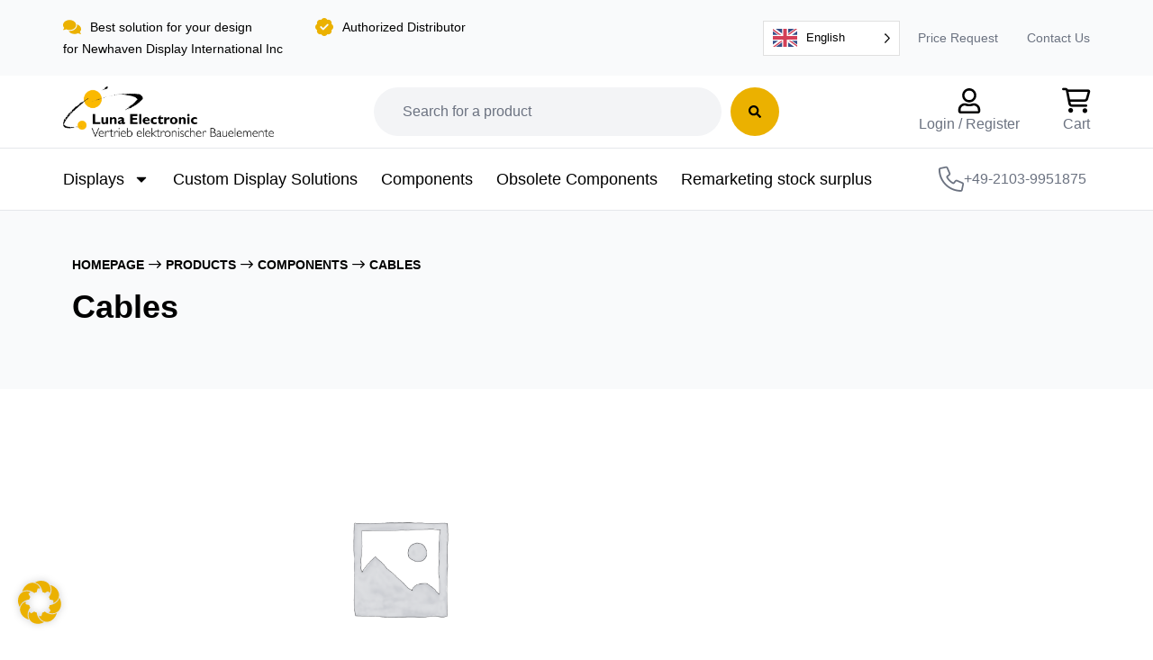

--- FILE ---
content_type: text/html; charset=UTF-8
request_url: https://luna-electronic.de/product-category/components/cables-components/
body_size: 37613
content:
<!doctype html>
<html lang="en-US" prefix="og: https://ogp.me/ns#">
<head>
	<meta charset="UTF-8">
	<meta name="viewport" content="width=device-width, initial-scale=1">
	<link rel="profile" href="https://gmpg.org/xfn/11">
	
<!-- Search Engine Optimization by Rank Math - https://rankmath.com/ -->
<title>Cables Archives - Luna Electronic</title>
<link data-rocket-prefetch href="https://www.gstatic.com" rel="dns-prefetch">
<link data-rocket-prefetch href="https://www.googletagmanager.com" rel="dns-prefetch">
<link data-rocket-prefetch href="https://www.google.com" rel="dns-prefetch">
<link data-rocket-prefetch href="https://kit.fontawesome.com" rel="dns-prefetch"><link rel="preload" data-rocket-preload as="image" href="https://luna-electronic.de/wp-content/uploads/2023/02/woocommerce-placeholder-1024x1024.png" imagesrcset="https://luna-electronic.de/wp-content/uploads/2023/02/woocommerce-placeholder-1024x1024.png 1024w, https://luna-electronic.de/wp-content/uploads/2023/02/woocommerce-placeholder-1024x1024-300x300.png 300w, https://luna-electronic.de/wp-content/uploads/2023/02/woocommerce-placeholder-1024x1024-150x150.png 150w, https://luna-electronic.de/wp-content/uploads/2023/02/woocommerce-placeholder-1024x1024-768x768.png 768w, https://luna-electronic.de/wp-content/uploads/2023/02/woocommerce-placeholder-1024x1024-600x600.png 600w, https://luna-electronic.de/wp-content/uploads/2023/02/woocommerce-placeholder-1024x1024-100x100.png 100w" imagesizes="(max-width: 1024px) 100vw, 1024px" fetchpriority="high">
<meta name="description" content="A fiber optic cable, also known as a lightwave cable, is a specialized type of communication cable designed to transmit data using light signals. It consists of very thin strands of glass or plastic fibers that can carry data over long distances at high speeds. The principle behind fiber optic communication is based on the concept of total internal reflection. Light signals are transmitted into one end of the fiber, and due to the high refractive index of the core material, the light is constantly reflected off the walls of the fiber, allowing it to travel through the cable with minimal loss of signal strength. Fiber optic cables offer several advantages over traditional copper cables. They have a much higher bandwidth, allowing for the transmission of large amounts of data over longer distances without degradation. They are also immune to electromagnetic interference and provide better security, as they do not emit electromagnetic signals that can be intercepted. Fiber optic cables are widely used in telecommunications networks, internet connections, cable television, and data centers. They are crucial for enabling high-speed internet and reliable long-distance communication. Additionally, they are used in various industries such as medical imaging, military applications, and industrial automation. In summary, a fiber optic cable, or lightwave cable, is a sophisticated communication medium that utilizes light signals to transmit data efficiently over long distances, offering numerous benefits in terms of speed, bandwidth, and reliability."/>
<meta name="robots" content="follow, index, max-snippet:-1, max-video-preview:-1, max-image-preview:large"/>
<link rel="canonical" href="https://luna-electronic.de/product-category/components/cables-components/" />
<meta property="og:locale" content="en_US" />
<meta property="og:type" content="article" />
<meta property="og:title" content="Cables Archives - Luna Electronic" />
<meta property="og:description" content="A fiber optic cable, also known as a lightwave cable, is a specialized type of communication cable designed to transmit data using light signals. It consists of very thin strands of glass or plastic fibers that can carry data over long distances at high speeds. The principle behind fiber optic communication is based on the concept of total internal reflection. Light signals are transmitted into one end of the fiber, and due to the high refractive index of the core material, the light is constantly reflected off the walls of the fiber, allowing it to travel through the cable with minimal loss of signal strength. Fiber optic cables offer several advantages over traditional copper cables. They have a much higher bandwidth, allowing for the transmission of large amounts of data over longer distances without degradation. They are also immune to electromagnetic interference and provide better security, as they do not emit electromagnetic signals that can be intercepted. Fiber optic cables are widely used in telecommunications networks, internet connections, cable television, and data centers. They are crucial for enabling high-speed internet and reliable long-distance communication. Additionally, they are used in various industries such as medical imaging, military applications, and industrial automation. In summary, a fiber optic cable, or lightwave cable, is a sophisticated communication medium that utilizes light signals to transmit data efficiently over long distances, offering numerous benefits in terms of speed, bandwidth, and reliability." />
<meta property="og:url" content="https://luna-electronic.de/product-category/components/cables-components/" />
<meta property="og:site_name" content="Luna Electronic" />
<meta name="twitter:card" content="summary_large_image" />
<meta name="twitter:title" content="Cables Archives - Luna Electronic" />
<meta name="twitter:description" content="A fiber optic cable, also known as a lightwave cable, is a specialized type of communication cable designed to transmit data using light signals. It consists of very thin strands of glass or plastic fibers that can carry data over long distances at high speeds. The principle behind fiber optic communication is based on the concept of total internal reflection. Light signals are transmitted into one end of the fiber, and due to the high refractive index of the core material, the light is constantly reflected off the walls of the fiber, allowing it to travel through the cable with minimal loss of signal strength. Fiber optic cables offer several advantages over traditional copper cables. They have a much higher bandwidth, allowing for the transmission of large amounts of data over longer distances without degradation. They are also immune to electromagnetic interference and provide better security, as they do not emit electromagnetic signals that can be intercepted. Fiber optic cables are widely used in telecommunications networks, internet connections, cable television, and data centers. They are crucial for enabling high-speed internet and reliable long-distance communication. Additionally, they are used in various industries such as medical imaging, military applications, and industrial automation. In summary, a fiber optic cable, or lightwave cable, is a sophisticated communication medium that utilizes light signals to transmit data efficiently over long distances, offering numerous benefits in terms of speed, bandwidth, and reliability." />
<meta name="twitter:label1" content="Products" />
<meta name="twitter:data1" content="1" />
<script type="application/ld+json" class="rank-math-schema">{"@context":"https://schema.org","@graph":[{"@type":"Person","@id":"https://luna-electronic.de/#person","name":"Luna Electronic","image":{"@type":"ImageObject","@id":"https://luna-electronic.de/#logo","url":"https://luna-electronic.de/wp-content/uploads/2022/09/Luna_electronic_Logo-150x150.png","contentUrl":"https://luna-electronic.de/wp-content/uploads/2022/09/Luna_electronic_Logo-150x150.png","caption":"Luna Electronic","inLanguage":"en-US"}},{"@type":"WebSite","@id":"https://luna-electronic.de/#website","url":"https://luna-electronic.de","name":"Luna Electronic","publisher":{"@id":"https://luna-electronic.de/#person"},"inLanguage":"en-US"},{"@type":"CollectionPage","@id":"https://luna-electronic.de/product-category/components/cables-components/#webpage","url":"https://luna-electronic.de/product-category/components/cables-components/","name":"Cables Archives - Luna Electronic","isPartOf":{"@id":"https://luna-electronic.de/#website"},"inLanguage":"en-US"}]}</script>
<!-- /Rank Math WordPress SEO plugin -->

<link rel='dns-prefetch' href='//www.googletagmanager.com' />

<link rel="alternate" type="application/rss+xml" title="Luna Electronic &raquo; Feed" href="https://luna-electronic.de/feed/" />
<link rel="alternate" type="application/rss+xml" title="Luna Electronic &raquo; Comments Feed" href="https://luna-electronic.de/comments/feed/" />
<link rel="alternate" type="application/rss+xml" title="Luna Electronic &raquo; Cables Category Feed" href="https://luna-electronic.de/product-category/components/cables-components/feed/" />
<style id='wp-img-auto-sizes-contain-inline-css'>
img:is([sizes=auto i],[sizes^="auto," i]){contain-intrinsic-size:3000px 1500px}
/*# sourceURL=wp-img-auto-sizes-contain-inline-css */
</style>
<link rel='stylesheet' id='afadvfront-css-css' href='https://luna-electronic.de/wp-content/plugins/advanced-product-quantity/assets/css/afadvfrontstyle.css?ver=1.0' media='all' />
<link rel='stylesheet' id='swiper-css' href='https://luna-electronic.de/wp-content/plugins/elementor/assets/lib/swiper/v8/css/swiper.min.css?ver=8.4.5' media='all' />
<link rel='stylesheet' id='e-swiper-css' href='https://luna-electronic.de/wp-content/plugins/elementor/assets/css/conditionals/e-swiper.min.css?ver=3.34.2' media='all' />
<style id='wp-emoji-styles-inline-css'>

	img.wp-smiley, img.emoji {
		display: inline !important;
		border: none !important;
		box-shadow: none !important;
		height: 1em !important;
		width: 1em !important;
		margin: 0 0.07em !important;
		vertical-align: -0.1em !important;
		background: none !important;
		padding: 0 !important;
	}
/*# sourceURL=wp-emoji-styles-inline-css */
</style>
<link rel='stylesheet' id='wp-block-library-css' href='https://luna-electronic.de/wp-includes/css/dist/block-library/style.min.css?ver=6.9' media='all' />
<link rel='stylesheet' id='jet-engine-frontend-css' href='https://luna-electronic.de/wp-content/plugins/jet-engine/assets/css/frontend.css?ver=3.8.3' media='all' />
<style id='global-styles-inline-css'>
:root{--wp--preset--aspect-ratio--square: 1;--wp--preset--aspect-ratio--4-3: 4/3;--wp--preset--aspect-ratio--3-4: 3/4;--wp--preset--aspect-ratio--3-2: 3/2;--wp--preset--aspect-ratio--2-3: 2/3;--wp--preset--aspect-ratio--16-9: 16/9;--wp--preset--aspect-ratio--9-16: 9/16;--wp--preset--color--black: #000000;--wp--preset--color--cyan-bluish-gray: #abb8c3;--wp--preset--color--white: #ffffff;--wp--preset--color--pale-pink: #f78da7;--wp--preset--color--vivid-red: #cf2e2e;--wp--preset--color--luminous-vivid-orange: #ff6900;--wp--preset--color--luminous-vivid-amber: #fcb900;--wp--preset--color--light-green-cyan: #7bdcb5;--wp--preset--color--vivid-green-cyan: #00d084;--wp--preset--color--pale-cyan-blue: #8ed1fc;--wp--preset--color--vivid-cyan-blue: #0693e3;--wp--preset--color--vivid-purple: #9b51e0;--wp--preset--gradient--vivid-cyan-blue-to-vivid-purple: linear-gradient(135deg,rgb(6,147,227) 0%,rgb(155,81,224) 100%);--wp--preset--gradient--light-green-cyan-to-vivid-green-cyan: linear-gradient(135deg,rgb(122,220,180) 0%,rgb(0,208,130) 100%);--wp--preset--gradient--luminous-vivid-amber-to-luminous-vivid-orange: linear-gradient(135deg,rgb(252,185,0) 0%,rgb(255,105,0) 100%);--wp--preset--gradient--luminous-vivid-orange-to-vivid-red: linear-gradient(135deg,rgb(255,105,0) 0%,rgb(207,46,46) 100%);--wp--preset--gradient--very-light-gray-to-cyan-bluish-gray: linear-gradient(135deg,rgb(238,238,238) 0%,rgb(169,184,195) 100%);--wp--preset--gradient--cool-to-warm-spectrum: linear-gradient(135deg,rgb(74,234,220) 0%,rgb(151,120,209) 20%,rgb(207,42,186) 40%,rgb(238,44,130) 60%,rgb(251,105,98) 80%,rgb(254,248,76) 100%);--wp--preset--gradient--blush-light-purple: linear-gradient(135deg,rgb(255,206,236) 0%,rgb(152,150,240) 100%);--wp--preset--gradient--blush-bordeaux: linear-gradient(135deg,rgb(254,205,165) 0%,rgb(254,45,45) 50%,rgb(107,0,62) 100%);--wp--preset--gradient--luminous-dusk: linear-gradient(135deg,rgb(255,203,112) 0%,rgb(199,81,192) 50%,rgb(65,88,208) 100%);--wp--preset--gradient--pale-ocean: linear-gradient(135deg,rgb(255,245,203) 0%,rgb(182,227,212) 50%,rgb(51,167,181) 100%);--wp--preset--gradient--electric-grass: linear-gradient(135deg,rgb(202,248,128) 0%,rgb(113,206,126) 100%);--wp--preset--gradient--midnight: linear-gradient(135deg,rgb(2,3,129) 0%,rgb(40,116,252) 100%);--wp--preset--font-size--small: 13px;--wp--preset--font-size--medium: 20px;--wp--preset--font-size--large: 36px;--wp--preset--font-size--x-large: 42px;--wp--preset--spacing--20: 0.44rem;--wp--preset--spacing--30: 0.67rem;--wp--preset--spacing--40: 1rem;--wp--preset--spacing--50: 1.5rem;--wp--preset--spacing--60: 2.25rem;--wp--preset--spacing--70: 3.38rem;--wp--preset--spacing--80: 5.06rem;--wp--preset--shadow--natural: 6px 6px 9px rgba(0, 0, 0, 0.2);--wp--preset--shadow--deep: 12px 12px 50px rgba(0, 0, 0, 0.4);--wp--preset--shadow--sharp: 6px 6px 0px rgba(0, 0, 0, 0.2);--wp--preset--shadow--outlined: 6px 6px 0px -3px rgb(255, 255, 255), 6px 6px rgb(0, 0, 0);--wp--preset--shadow--crisp: 6px 6px 0px rgb(0, 0, 0);}:root { --wp--style--global--content-size: 800px;--wp--style--global--wide-size: 1200px; }:where(body) { margin: 0; }.wp-site-blocks > .alignleft { float: left; margin-right: 2em; }.wp-site-blocks > .alignright { float: right; margin-left: 2em; }.wp-site-blocks > .aligncenter { justify-content: center; margin-left: auto; margin-right: auto; }:where(.wp-site-blocks) > * { margin-block-start: 24px; margin-block-end: 0; }:where(.wp-site-blocks) > :first-child { margin-block-start: 0; }:where(.wp-site-blocks) > :last-child { margin-block-end: 0; }:root { --wp--style--block-gap: 24px; }:root :where(.is-layout-flow) > :first-child{margin-block-start: 0;}:root :where(.is-layout-flow) > :last-child{margin-block-end: 0;}:root :where(.is-layout-flow) > *{margin-block-start: 24px;margin-block-end: 0;}:root :where(.is-layout-constrained) > :first-child{margin-block-start: 0;}:root :where(.is-layout-constrained) > :last-child{margin-block-end: 0;}:root :where(.is-layout-constrained) > *{margin-block-start: 24px;margin-block-end: 0;}:root :where(.is-layout-flex){gap: 24px;}:root :where(.is-layout-grid){gap: 24px;}.is-layout-flow > .alignleft{float: left;margin-inline-start: 0;margin-inline-end: 2em;}.is-layout-flow > .alignright{float: right;margin-inline-start: 2em;margin-inline-end: 0;}.is-layout-flow > .aligncenter{margin-left: auto !important;margin-right: auto !important;}.is-layout-constrained > .alignleft{float: left;margin-inline-start: 0;margin-inline-end: 2em;}.is-layout-constrained > .alignright{float: right;margin-inline-start: 2em;margin-inline-end: 0;}.is-layout-constrained > .aligncenter{margin-left: auto !important;margin-right: auto !important;}.is-layout-constrained > :where(:not(.alignleft):not(.alignright):not(.alignfull)){max-width: var(--wp--style--global--content-size);margin-left: auto !important;margin-right: auto !important;}.is-layout-constrained > .alignwide{max-width: var(--wp--style--global--wide-size);}body .is-layout-flex{display: flex;}.is-layout-flex{flex-wrap: wrap;align-items: center;}.is-layout-flex > :is(*, div){margin: 0;}body .is-layout-grid{display: grid;}.is-layout-grid > :is(*, div){margin: 0;}body{padding-top: 0px;padding-right: 0px;padding-bottom: 0px;padding-left: 0px;}a:where(:not(.wp-element-button)){text-decoration: underline;}:root :where(.wp-element-button, .wp-block-button__link){background-color: #32373c;border-width: 0;color: #fff;font-family: inherit;font-size: inherit;font-style: inherit;font-weight: inherit;letter-spacing: inherit;line-height: inherit;padding-top: calc(0.667em + 2px);padding-right: calc(1.333em + 2px);padding-bottom: calc(0.667em + 2px);padding-left: calc(1.333em + 2px);text-decoration: none;text-transform: inherit;}.has-black-color{color: var(--wp--preset--color--black) !important;}.has-cyan-bluish-gray-color{color: var(--wp--preset--color--cyan-bluish-gray) !important;}.has-white-color{color: var(--wp--preset--color--white) !important;}.has-pale-pink-color{color: var(--wp--preset--color--pale-pink) !important;}.has-vivid-red-color{color: var(--wp--preset--color--vivid-red) !important;}.has-luminous-vivid-orange-color{color: var(--wp--preset--color--luminous-vivid-orange) !important;}.has-luminous-vivid-amber-color{color: var(--wp--preset--color--luminous-vivid-amber) !important;}.has-light-green-cyan-color{color: var(--wp--preset--color--light-green-cyan) !important;}.has-vivid-green-cyan-color{color: var(--wp--preset--color--vivid-green-cyan) !important;}.has-pale-cyan-blue-color{color: var(--wp--preset--color--pale-cyan-blue) !important;}.has-vivid-cyan-blue-color{color: var(--wp--preset--color--vivid-cyan-blue) !important;}.has-vivid-purple-color{color: var(--wp--preset--color--vivid-purple) !important;}.has-black-background-color{background-color: var(--wp--preset--color--black) !important;}.has-cyan-bluish-gray-background-color{background-color: var(--wp--preset--color--cyan-bluish-gray) !important;}.has-white-background-color{background-color: var(--wp--preset--color--white) !important;}.has-pale-pink-background-color{background-color: var(--wp--preset--color--pale-pink) !important;}.has-vivid-red-background-color{background-color: var(--wp--preset--color--vivid-red) !important;}.has-luminous-vivid-orange-background-color{background-color: var(--wp--preset--color--luminous-vivid-orange) !important;}.has-luminous-vivid-amber-background-color{background-color: var(--wp--preset--color--luminous-vivid-amber) !important;}.has-light-green-cyan-background-color{background-color: var(--wp--preset--color--light-green-cyan) !important;}.has-vivid-green-cyan-background-color{background-color: var(--wp--preset--color--vivid-green-cyan) !important;}.has-pale-cyan-blue-background-color{background-color: var(--wp--preset--color--pale-cyan-blue) !important;}.has-vivid-cyan-blue-background-color{background-color: var(--wp--preset--color--vivid-cyan-blue) !important;}.has-vivid-purple-background-color{background-color: var(--wp--preset--color--vivid-purple) !important;}.has-black-border-color{border-color: var(--wp--preset--color--black) !important;}.has-cyan-bluish-gray-border-color{border-color: var(--wp--preset--color--cyan-bluish-gray) !important;}.has-white-border-color{border-color: var(--wp--preset--color--white) !important;}.has-pale-pink-border-color{border-color: var(--wp--preset--color--pale-pink) !important;}.has-vivid-red-border-color{border-color: var(--wp--preset--color--vivid-red) !important;}.has-luminous-vivid-orange-border-color{border-color: var(--wp--preset--color--luminous-vivid-orange) !important;}.has-luminous-vivid-amber-border-color{border-color: var(--wp--preset--color--luminous-vivid-amber) !important;}.has-light-green-cyan-border-color{border-color: var(--wp--preset--color--light-green-cyan) !important;}.has-vivid-green-cyan-border-color{border-color: var(--wp--preset--color--vivid-green-cyan) !important;}.has-pale-cyan-blue-border-color{border-color: var(--wp--preset--color--pale-cyan-blue) !important;}.has-vivid-cyan-blue-border-color{border-color: var(--wp--preset--color--vivid-cyan-blue) !important;}.has-vivid-purple-border-color{border-color: var(--wp--preset--color--vivid-purple) !important;}.has-vivid-cyan-blue-to-vivid-purple-gradient-background{background: var(--wp--preset--gradient--vivid-cyan-blue-to-vivid-purple) !important;}.has-light-green-cyan-to-vivid-green-cyan-gradient-background{background: var(--wp--preset--gradient--light-green-cyan-to-vivid-green-cyan) !important;}.has-luminous-vivid-amber-to-luminous-vivid-orange-gradient-background{background: var(--wp--preset--gradient--luminous-vivid-amber-to-luminous-vivid-orange) !important;}.has-luminous-vivid-orange-to-vivid-red-gradient-background{background: var(--wp--preset--gradient--luminous-vivid-orange-to-vivid-red) !important;}.has-very-light-gray-to-cyan-bluish-gray-gradient-background{background: var(--wp--preset--gradient--very-light-gray-to-cyan-bluish-gray) !important;}.has-cool-to-warm-spectrum-gradient-background{background: var(--wp--preset--gradient--cool-to-warm-spectrum) !important;}.has-blush-light-purple-gradient-background{background: var(--wp--preset--gradient--blush-light-purple) !important;}.has-blush-bordeaux-gradient-background{background: var(--wp--preset--gradient--blush-bordeaux) !important;}.has-luminous-dusk-gradient-background{background: var(--wp--preset--gradient--luminous-dusk) !important;}.has-pale-ocean-gradient-background{background: var(--wp--preset--gradient--pale-ocean) !important;}.has-electric-grass-gradient-background{background: var(--wp--preset--gradient--electric-grass) !important;}.has-midnight-gradient-background{background: var(--wp--preset--gradient--midnight) !important;}.has-small-font-size{font-size: var(--wp--preset--font-size--small) !important;}.has-medium-font-size{font-size: var(--wp--preset--font-size--medium) !important;}.has-large-font-size{font-size: var(--wp--preset--font-size--large) !important;}.has-x-large-font-size{font-size: var(--wp--preset--font-size--x-large) !important;}
:root :where(.wp-block-pullquote){font-size: 1.5em;line-height: 1.6;}
/*# sourceURL=global-styles-inline-css */
</style>
<link rel='stylesheet' id='sm-connector-css' href='https://luna-electronic.de/wp-content/plugins/sm-connector/admin/css/sm-connector-front.css?ver=1.6.7' media='all' />
<link rel='stylesheet' id='tiered-pricing-table-front-css-css' href='https://luna-electronic.de/wp-content/plugins/tier-pricing-table/assets/frontend/main.css?ver=8.4.0' media='all' />
<link rel='stylesheet' id='woocommerce-layout-css' href='https://luna-electronic.de/wp-content/plugins/woocommerce/assets/css/woocommerce-layout.css?ver=10.4.3' media='all' />
<link rel='stylesheet' id='woocommerce-smallscreen-css' href='https://luna-electronic.de/wp-content/plugins/woocommerce/assets/css/woocommerce-smallscreen.css?ver=10.4.3' media='only screen and (max-width: 768px)' />
<link rel='stylesheet' id='woocommerce-general-css' href='https://luna-electronic.de/wp-content/plugins/woocommerce/assets/css/woocommerce.css?ver=10.4.3' media='all' />
<style id='woocommerce-inline-inline-css'>
.woocommerce form .form-row .required { visibility: visible; }
/*# sourceURL=woocommerce-inline-inline-css */
</style>
<link rel='stylesheet' id='weglot-css-css' href='https://luna-electronic.de/wp-content/plugins/weglot/dist/css/front-css.css?ver=5.2' media='all' />
<link rel='stylesheet' id='new-flag-css-css' href='https://luna-electronic.de/wp-content/plugins/weglot/dist/css/new-flags.css?ver=5.2' media='all' />
<link rel='stylesheet' id='hello-elementor-css' href='https://luna-electronic.de/wp-content/themes/hello-elementor/assets/css/reset.css?ver=3.4.6' media='all' />
<link rel='stylesheet' id='hello-elementor-theme-style-css' href='https://luna-electronic.de/wp-content/themes/hello-elementor/assets/css/theme.css?ver=3.4.6' media='all' />
<link rel='stylesheet' id='hello-elementor-header-footer-css' href='https://luna-electronic.de/wp-content/themes/hello-elementor/assets/css/header-footer.css?ver=3.4.6' media='all' />
<link rel='stylesheet' id='elementor-frontend-css' href='https://luna-electronic.de/wp-content/plugins/elementor/assets/css/frontend.min.css?ver=3.34.2' media='all' />
<link rel='stylesheet' id='elementor-post-15-css' href='https://luna-electronic.de/wp-content/uploads/elementor/css/post-15.css?ver=1769069750' media='all' />
<link rel='stylesheet' id='jet-woo-builder-css' href='https://luna-electronic.de/wp-content/plugins/jet-woo-builder/assets/css/frontend.css?ver=2.2.3' media='all' />
<style id='jet-woo-builder-inline-css'>
@font-face {
				font-family: "WooCommerce";
				font-weight: normal;
				font-style: normal;
				src: url("https://luna-electronic.de/wp-content/plugins/woocommerce/assets/fonts/WooCommerce.eot");
				src: url("https://luna-electronic.de/wp-content/plugins/woocommerce/assets/fonts/WooCommerce.eot?#iefix") format("embedded-opentype"),
					 url("https://luna-electronic.de/wp-content/plugins/woocommerce/assets/fonts/WooCommerce.woff") format("woff"),
					 url("https://luna-electronic.de/wp-content/plugins/woocommerce/assets/fonts/WooCommerce.ttf") format("truetype"),
					 url("https://luna-electronic.de/wp-content/plugins/woocommerce/assets/fonts/WooCommerce.svg#WooCommerce") format("svg");
			}
/*# sourceURL=jet-woo-builder-inline-css */
</style>
<link rel='stylesheet' id='jet-woo-builder-frontend-font-css' href='https://luna-electronic.de/wp-content/plugins/jet-woo-builder/assets/css/lib/jetwoobuilder-frontend-font/css/jetwoobuilder-frontend-font.css?ver=2.2.3' media='all' />
<link rel='stylesheet' id='widget-heading-css' href='https://luna-electronic.de/wp-content/plugins/elementor/assets/css/widget-heading.min.css?ver=3.34.2' media='all' />
<link rel='stylesheet' id='widget-image-css' href='https://luna-electronic.de/wp-content/plugins/elementor/assets/css/widget-image.min.css?ver=3.34.2' media='all' />
<link rel='stylesheet' id='widget-icon-box-css' href='https://luna-electronic.de/wp-content/plugins/elementor/assets/css/widget-icon-box.min.css?ver=3.34.2' media='all' />
<link rel='stylesheet' id='widget-nav-menu-css' href='https://luna-electronic.de/wp-content/plugins/elementor-pro/assets/css/widget-nav-menu.min.css?ver=3.34.1' media='all' />
<link rel='stylesheet' id='e-sticky-css' href='https://luna-electronic.de/wp-content/plugins/elementor-pro/assets/css/modules/sticky.min.css?ver=3.34.1' media='all' />
<link rel='stylesheet' id='widget-form-css' href='https://luna-electronic.de/wp-content/plugins/elementor-pro/assets/css/widget-form.min.css?ver=3.34.1' media='all' />
<link rel='stylesheet' id='widget-loop-common-css' href='https://luna-electronic.de/wp-content/plugins/elementor-pro/assets/css/widget-loop-common.min.css?ver=3.34.1' media='all' />
<link rel='stylesheet' id='widget-loop-grid-css' href='https://luna-electronic.de/wp-content/plugins/elementor-pro/assets/css/widget-loop-grid.min.css?ver=3.34.1' media='all' />
<link rel='stylesheet' id='widget-video-css' href='https://luna-electronic.de/wp-content/plugins/elementor/assets/css/widget-video.min.css?ver=3.34.2' media='all' />
<link rel='stylesheet' id='jet-blocks-css' href='https://luna-electronic.de/wp-content/uploads/elementor/css/custom-jet-blocks.css?ver=1.3.22' media='all' />
<link rel='stylesheet' id='elementor-post-33-css' href='https://luna-electronic.de/wp-content/uploads/elementor/css/post-33.css?ver=1769069750' media='all' />
<link rel='stylesheet' id='elementor-post-95-css' href='https://luna-electronic.de/wp-content/uploads/elementor/css/post-95.css?ver=1769069750' media='all' />
<link rel='stylesheet' id='elementor-post-28923-css' href='https://luna-electronic.de/wp-content/uploads/elementor/css/post-28923.css?ver=1769069750' media='all' />
<link rel='stylesheet' id='borlabs-cookie-css' href='https://luna-electronic.de/wp-content/cache/borlabs-cookie/borlabs-cookie_1_en.css?ver=2.3.6-61' media='all' />
<link rel='stylesheet' id='hello-elementor-child-style-css' href='https://luna-electronic.de/wp-content/themes/hello-theme-child-master/style.css?ver=1.0.0' media='all' />
<link rel='stylesheet' id='jquery-chosen-css' href='https://luna-electronic.de/wp-content/plugins/jet-search/assets/lib/chosen/chosen.min.css?ver=1.8.7' media='all' />
<link rel='stylesheet' id='jet-search-css' href='https://luna-electronic.de/wp-content/plugins/jet-search/assets/css/jet-search.css?ver=3.5.16.1' media='all' />
<style id='rocket-lazyload-inline-css'>
.rll-youtube-player{position:relative;padding-bottom:56.23%;height:0;overflow:hidden;max-width:100%;}.rll-youtube-player:focus-within{outline: 2px solid currentColor;outline-offset: 5px;}.rll-youtube-player iframe{position:absolute;top:0;left:0;width:100%;height:100%;z-index:100;background:0 0}.rll-youtube-player img{bottom:0;display:block;left:0;margin:auto;max-width:100%;width:100%;position:absolute;right:0;top:0;border:none;height:auto;-webkit-transition:.4s all;-moz-transition:.4s all;transition:.4s all}.rll-youtube-player img:hover{-webkit-filter:brightness(75%)}.rll-youtube-player .play{height:100%;width:100%;left:0;top:0;position:absolute;background:url(https://luna-electronic.de/wp-content/plugins/wp-rocket/assets/img/youtube.png) no-repeat center;background-color: transparent !important;cursor:pointer;border:none;}.wp-embed-responsive .wp-has-aspect-ratio .rll-youtube-player{position:absolute;padding-bottom:0;width:100%;height:100%;top:0;bottom:0;left:0;right:0}
/*# sourceURL=rocket-lazyload-inline-css */
</style>
<link rel='stylesheet' id='elementor-gf-local-outfit-css' href='https://luna-electronic.de/wp-content/uploads/elementor/google-fonts/css/outfit.css?ver=1742263372' media='all' />
<script src="https://luna-electronic.de/wp-includes/js/jquery/jquery.min.js?ver=3.7.1" id="jquery-core-js"></script>
<script src="https://luna-electronic.de/wp-includes/js/jquery/jquery-migrate.min.js?ver=3.4.1" id="jquery-migrate-js"></script>
<script src="https://luna-electronic.de/wp-content/plugins/advanced-product-quantity/assets/js/afadvfront.js?ver=1.0" id="afadvfront-js-js"></script>
<script id="gtmkit-js-before" data-cfasync="false" data-nowprocket="" data-cookieconsent="ignore">
		window.gtmkit_settings = {"datalayer_name":"dataLayer","console_log":false,"wc":{"use_sku":false,"pid_prefix":"","add_shipping_info":{"config":1},"add_payment_info":{"config":1},"view_item":{"config":0},"view_item_list":{"config":0},"wishlist":false,"css_selectors":{"product_list_select_item":".products .product:not(.product-category) a:not(.add_to_cart_button.ajax_add_to_cart,.add_to_wishlist),.wc-block-grid__products li:not(.product-category) a:not(.add_to_cart_button.ajax_add_to_cart,.add_to_wishlist),.woocommerce-grouped-product-list-item__label a:not(.add_to_wishlist)","product_list_element":".product,.wc-block-grid__product","product_list_exclude":"","product_list_add_to_cart":".add_to_cart_button.ajax_add_to_cart:not(.single_add_to_cart_button)"},"text":{"wp-block-handpicked-products":"Handpicked Products","wp-block-product-best-sellers":"Best Sellers","wp-block-product-category":"Product Category","wp-block-product-new":"New Products","wp-block-product-on-sale":"Products On Sale","wp-block-products-by-attribute":"Products By Attribute","wp-block-product-tag":"Product Tag","wp-block-product-top-rated":"Top Rated Products","shipping-tier-not-found":"Shipping tier not found","payment-method-not-found":"Payment method not found"}}};
		window.gtmkit_data = {"wc":{"currency":"EUR","is_cart":false,"is_checkout":false,"blocks":{}}};
		window.dataLayer = window.dataLayer || [];
				if (typeof gtag === "undefined") {
			function gtag(){dataLayer.push(arguments);}
			gtag('consent', 'default', {
				'ad_personalization': 'granted',
				'ad_storage': 'granted',
				'ad_user_data': 'granted',
				'analytics_storage': 'granted',
				'personalization_storage': 'granted',
				'functionality_storage': 'granted',
				'security_storage': 'granted',
							});
								} else if ( window.gtmkit_settings.console_log === 'on' ) {
			console.warn('GTM Kit: gtag is already defined')
		}		
//# sourceURL=gtmkit-js-before
</script>
<script src="https://luna-electronic.de/wp-includes/js/imagesloaded.min.js?ver=6.9" id="imagesLoaded-js"></script>
<script id="sm-connector-front-js-extra">
var sm_front_ajax_object = {"ajax_url":"https://luna-electronic.de/wp-admin/admin-ajax.php","loading_price_text":"Loading price...","no_price_found_text":"No price found","isb2b":"","use_price_list":"","has_custom_pricing":""};
//# sourceURL=sm-connector-front-js-extra
</script>
<script src="https://luna-electronic.de/wp-content/plugins/sm-connector/admin/js/sm-connector-front.js?ver=1.6.7" id="sm-connector-front-js"></script>
<script id="tiered-pricing-table-front-js-js-extra">
var tieredPricingGlobalData = {"loadVariationTieredPricingNonce":"c9e5efff48","currencyOptions":{"currency_symbol":"&euro;","decimal_separator":",","thousand_separator":".","decimals":2,"price_format":"%1$s%2$s","trim_zeros":false},"supportedVariableProductTypes":["variable","variable-subscription"],"supportedSimpleProductTypes":["simple","variation","subscription","subscription-variation"]};
//# sourceURL=tiered-pricing-table-front-js-js-extra
</script>
<script src="https://luna-electronic.de/wp-content/plugins/tier-pricing-table/assets/frontend/product-tiered-pricing-table.min.js?ver=8.4.0" id="tiered-pricing-table-front-js-js"></script>
<script src="https://luna-electronic.de/wp-content/plugins/woocommerce/assets/js/jquery-blockui/jquery.blockUI.min.js?ver=2.7.0-wc.10.4.3" id="wc-jquery-blockui-js" defer data-wp-strategy="defer"></script>
<script id="wc-add-to-cart-js-extra">
var wc_add_to_cart_params = {"ajax_url":"/wp-admin/admin-ajax.php","wc_ajax_url":"/?wc-ajax=%%endpoint%%","i18n_view_cart":"View cart","cart_url":"https://luna-electronic.de/cart/","is_cart":"","cart_redirect_after_add":"no"};
//# sourceURL=wc-add-to-cart-js-extra
</script>
<script src="https://luna-electronic.de/wp-content/plugins/woocommerce/assets/js/frontend/add-to-cart.min.js?ver=10.4.3" id="wc-add-to-cart-js" defer data-wp-strategy="defer"></script>
<script src="https://luna-electronic.de/wp-content/plugins/woocommerce/assets/js/js-cookie/js.cookie.min.js?ver=2.1.4-wc.10.4.3" id="wc-js-cookie-js" defer data-wp-strategy="defer"></script>
<script id="woocommerce-js-extra">
var woocommerce_params = {"ajax_url":"/wp-admin/admin-ajax.php","wc_ajax_url":"/?wc-ajax=%%endpoint%%","i18n_password_show":"Show password","i18n_password_hide":"Hide password"};
//# sourceURL=woocommerce-js-extra
</script>
<script src="https://luna-electronic.de/wp-content/plugins/woocommerce/assets/js/frontend/woocommerce.min.js?ver=10.4.3" id="woocommerce-js" defer data-wp-strategy="defer"></script>
<script id="gtmkit-container-js-after" data-cfasync="false" data-nowprocket="" data-cookieconsent="ignore">
/* Google Tag Manager */
(function(w,d,s,l,i){w[l]=w[l]||[];w[l].push({'gtm.start':
new Date().getTime(),event:'gtm.js'});var f=d.getElementsByTagName(s)[0],
j=d.createElement(s),dl=l!='dataLayer'?'&l='+l:'';j.async=true;j.src=
'https://www.googletagmanager.com/gtm.js?id='+i+dl;f.parentNode.insertBefore(j,f);
})(window,document,'script','dataLayer','GTM-NNLFJJ36');
/* End Google Tag Manager */

//# sourceURL=gtmkit-container-js-after
</script>
<script src="https://luna-electronic.de/wp-content/plugins/gtm-kit/assets/integration/woocommerce.js?ver=2.7.0" id="gtmkit-woocommerce-js" defer data-wp-strategy="defer"></script>
<script id="gtmkit-datalayer-js-before" data-cfasync="false" data-nowprocket="" data-cookieconsent="ignore">
const gtmkit_dataLayer_content = {"pageType":"product-category"};
dataLayer.push( gtmkit_dataLayer_content );

//# sourceURL=gtmkit-datalayer-js-before
</script>
<script src="https://luna-electronic.de/wp-content/plugins/weglot/dist/front-js.js?ver=5.2" id="wp-weglot-js-js"></script>
<script id="wc-cart-fragments-js-extra">
var wc_cart_fragments_params = {"ajax_url":"/wp-admin/admin-ajax.php","wc_ajax_url":"/?wc-ajax=%%endpoint%%","cart_hash_key":"wc_cart_hash_ef518747c7cab1c5fa1cb3605856f341","fragment_name":"wc_fragments_ef518747c7cab1c5fa1cb3605856f341","request_timeout":"5000"};
//# sourceURL=wc-cart-fragments-js-extra
</script>
<script src="https://luna-electronic.de/wp-content/plugins/woocommerce/assets/js/frontend/cart-fragments.min.js?ver=10.4.3" id="wc-cart-fragments-js" defer data-wp-strategy="defer"></script>
<script id="borlabs-cookie-prioritize-js-extra">
var borlabsCookiePrioritized = {"domain":"luna-electronic.de","path":"/","version":"1","bots":"1","optInJS":{"marketing":{"google-tag-manager":"[base64]/[base64]"}}};
//# sourceURL=borlabs-cookie-prioritize-js-extra
</script>
<script src="https://luna-electronic.de/wp-content/plugins/borlabs-cookie/assets/javascript/borlabs-cookie-prioritize.min.js?ver=2.3.6" id="borlabs-cookie-prioritize-js"></script>
<meta name="generator" content="WordPress 6.9" />

<link rel="alternate" href="https://luna-electronic.de/product-category/components/cables-components/" hreflang="en"/>
<link rel="alternate" href="https://luna-electronic.de/de/product-category/components/cables-components/" hreflang="de"/>
<script type="application/json" id="weglot-data">{"website":"https:\/\/luna-electronic.de","uid":"5ed5a5e11f","project_slug":"luna-electronic-de","language_from":"en","language_from_custom_flag":null,"language_from_custom_name":null,"excluded_paths":[],"excluded_blocks":[{"value":".excluded-translations","description":null},{"value":".menu-item-29896","description":"categorie exclusion"}],"custom_settings":{"wp_user_version":"4.2.4","button_style":{"is_dropdown":true,"with_flags":true,"full_name":true,"with_name":true,"custom_css":"","flag_type":"rectangle_mat"},"translate_email":false,"translate_search":false,"translate_amp":false,"switchers":[{"templates":{"name":"default","hash":"095ffb8d22f66be52959023fa4eeb71a05f20f73"},"location":[],"style":{"with_flags":true,"flag_type":"rectangle_mat","with_name":true,"full_name":true,"is_dropdown":true}}]},"pending_translation_enabled":false,"curl_ssl_check_enabled":true,"custom_css":null,"languages":[{"language_to":"de","custom_code":null,"custom_name":null,"custom_local_name":null,"provider":null,"enabled":true,"automatic_translation_enabled":true,"deleted_at":null,"connect_host_destination":null,"custom_flag":null}],"organization_slug":"w-f4e3ffee68","current_language":"en","switcher_links":{"en":"https:\/\/luna-electronic.de\/product-category\/components\/cables-components\/?wg-choose-original=true","de":"https:\/\/luna-electronic.de\/de\/product-category\/components\/cables-components\/?wg-choose-original=false"},"original_path":"\/product-category\/components\/cables-components\/"}</script><!-- Google site verification - Google for WooCommerce -->
<meta name="google-site-verification" content="XCirV54SCqYixHS_UP_Y97XZANmh38KiAHuRHi79zBI" />
	<noscript><style>.woocommerce-product-gallery{ opacity: 1 !important; }</style></noscript>
	<meta name="generator" content="Elementor 3.34.2; features: e_font_icon_svg, additional_custom_breakpoints; settings: css_print_method-external, google_font-enabled, font_display-auto">
<!-- Google Tag Manager -->
<script>if('0'==='1'){(function(w,d,s,l,i){w[l]=w[l]||[];w[l].push({"gtm.start":
new Date().getTime(),event:"gtm.js"});var f=d.getElementsByTagName(s)[0],
j=d.createElement(s),dl=l!="dataLayer"?"&l="+l:"";j.async=true;j.src=
"https://www.googletagmanager.com/gtm.js?id="+i+dl;f.parentNode.insertBefore(j,f);
})(window,document,"script","dataLayer","G-DE1NM6DHS6");}</script>
<!-- End Google Tag Manager -->			<style>
				.e-con.e-parent:nth-of-type(n+4):not(.e-lazyloaded):not(.e-no-lazyload),
				.e-con.e-parent:nth-of-type(n+4):not(.e-lazyloaded):not(.e-no-lazyload) * {
					background-image: none !important;
				}
				@media screen and (max-height: 1024px) {
					.e-con.e-parent:nth-of-type(n+3):not(.e-lazyloaded):not(.e-no-lazyload),
					.e-con.e-parent:nth-of-type(n+3):not(.e-lazyloaded):not(.e-no-lazyload) * {
						background-image: none !important;
					}
				}
				@media screen and (max-height: 640px) {
					.e-con.e-parent:nth-of-type(n+2):not(.e-lazyloaded):not(.e-no-lazyload),
					.e-con.e-parent:nth-of-type(n+2):not(.e-lazyloaded):not(.e-no-lazyload) * {
						background-image: none !important;
					}
				}
			</style>
			<link rel="icon" href="https://luna-electronic.de/wp-content/uploads/2022/09/favicon.png" sizes="32x32" />
<link rel="icon" href="https://luna-electronic.de/wp-content/uploads/2022/09/favicon.png" sizes="192x192" />
<link rel="apple-touch-icon" href="https://luna-electronic.de/wp-content/uploads/2022/09/favicon.png" />
<meta name="msapplication-TileImage" content="https://luna-electronic.de/wp-content/uploads/2022/09/favicon.png" />
<noscript><style id="rocket-lazyload-nojs-css">.rll-youtube-player, [data-lazy-src]{display:none !important;}</style></noscript><meta name="generator" content="WP Rocket 3.20.3" data-wpr-features="wpr_lazyload_images wpr_lazyload_iframes wpr_preconnect_external_domains wpr_oci wpr_preload_links wpr_desktop" /></head>
<body class="archive tax-product_cat term-cables-components term-1052 wp-custom-logo wp-embed-responsive wp-theme-hello-elementor wp-child-theme-hello-theme-child-master theme-hello-elementor woocommerce woocommerce-page woocommerce-no-js hello-elementor-default elementor-page-28923 elementor-default elementor-template-full-width elementor-kit-15">


<a class="skip-link screen-reader-text" href="#content">Skip to content</a>

		<header  data-elementor-type="header" data-elementor-id="33" class="elementor elementor-33 elementor-location-header" data-elementor-post-type="elementor_library">
					<section class="elementor-section elementor-top-section elementor-element elementor-element-e42a5ba elementor-section-full_width elementor-hidden-tablet elementor-hidden-mobile elementor-section-height-default elementor-section-height-default" data-id="e42a5ba" data-element_type="section" data-settings="{&quot;background_background&quot;:&quot;classic&quot;}">
						<div  class="elementor-container elementor-column-gap-default">
					<div class="elementor-column elementor-col-50 elementor-top-column elementor-element elementor-element-4fe7215" data-id="4fe7215" data-element_type="column">
			<div class="elementor-widget-wrap elementor-element-populated">
						<div class="elementor-element elementor-element-3eed7da elementor-widget__width-auto elementor-view-default elementor-widget elementor-widget-icon" data-id="3eed7da" data-element_type="widget" data-widget_type="icon.default">
				<div class="elementor-widget-container">
							<div class="elementor-icon-wrapper">
			<div class="elementor-icon">
			<svg aria-hidden="true" class="e-font-icon-svg e-fas-comments" viewBox="0 0 576 512" xmlns="http://www.w3.org/2000/svg"><path d="M416 192c0-88.4-93.1-160-208-160S0 103.6 0 192c0 34.3 14.1 65.9 38 92-13.4 30.2-35.5 54.2-35.8 54.5-2.2 2.3-2.8 5.7-1.5 8.7S4.8 352 8 352c36.6 0 66.9-12.3 88.7-25 32.2 15.7 70.3 25 111.3 25 114.9 0 208-71.6 208-160zm122 220c23.9-26 38-57.7 38-92 0-66.9-53.5-124.2-129.3-148.1.9 6.6 1.3 13.3 1.3 20.1 0 105.9-107.7 192-240 192-10.8 0-21.3-.8-31.7-1.9C207.8 439.6 281.8 480 368 480c41 0 79.1-9.2 111.3-25 21.8 12.7 52.1 25 88.7 25 3.2 0 6.1-1.9 7.3-4.8 1.3-2.9.7-6.3-1.5-8.7-.3-.3-22.4-24.2-35.8-54.5z"></path></svg>			</div>
		</div>
						</div>
				</div>
				<div class="elementor-element elementor-element-a9d0945 elementor-widget__width-auto elementor-widget elementor-widget-heading" data-id="a9d0945" data-element_type="widget" data-widget_type="heading.default">
				<div class="elementor-widget-container">
					<span class="elementor-heading-title elementor-size-default">Best solution</span>				</div>
				</div>
				<div class="elementor-element elementor-element-1aa2252 elementor-widget__width-auto elementor-widget elementor-widget-heading" data-id="1aa2252" data-element_type="widget" data-widget_type="heading.default">
				<div class="elementor-widget-container">
					<span class="elementor-heading-title elementor-size-default">for your design</span>				</div>
				</div>
				<div class="elementor-element elementor-element-7a38b64 elementor-widget__width-auto elementor-view-default elementor-widget elementor-widget-icon" data-id="7a38b64" data-element_type="widget" data-widget_type="icon.default">
				<div class="elementor-widget-container">
							<div class="elementor-icon-wrapper">
			<div class="elementor-icon">
			<i aria-hidden="true" class="fas fa-badge-check"></i>			</div>
		</div>
						</div>
				</div>
				<div class="elementor-element elementor-element-a65e173 elementor-widget__width-auto elementor-widget elementor-widget-heading" data-id="a65e173" data-element_type="widget" data-widget_type="heading.default">
				<div class="elementor-widget-container">
					<span class="elementor-heading-title elementor-size-default">Authorized Distributor</span>				</div>
				</div>
				<div class="elementor-element elementor-element-3f4cabc elementor-widget__width-auto elementor-widget elementor-widget-heading" data-id="3f4cabc" data-element_type="widget" data-widget_type="heading.default">
				<div class="elementor-widget-container">
					<span class="elementor-heading-title elementor-size-default">for Newhaven Display International Inc</span>				</div>
				</div>
					</div>
		</div>
				<div class="elementor-column elementor-col-50 elementor-top-column elementor-element elementor-element-0e37ee0" data-id="0e37ee0" data-element_type="column">
			<div class="elementor-widget-wrap elementor-element-populated">
						<div class="elementor-element elementor-element-394f60c elementor-widget__width-auto elementor-widget elementor-widget-shortcode" data-id="394f60c" data-element_type="widget" data-widget_type="shortcode.default">
				<div class="elementor-widget-container">
							<div class="elementor-shortcode"><!--Weglot 5.2--><aside data-wg-notranslate="" class="country-selector weglot-dropdown close_outside_click closed weglot-shortcode wg-" tabindex="0" aria-expanded="false" aria-label="Language selected: English"><input id="wg69734e043f9234.037592381769164292897" class="weglot_choice" type="checkbox" name="menu"/><label data-l="en" tabindex="-1" for="wg69734e043f9234.037592381769164292897" class="wgcurrent wg-li weglot-lang weglot-language weglot-flags flag-0 wg-en" data-code-language="wg-en" data-name-language="English"><span class="wglanguage-name">English</span></label><ul role="none"><li data-l="de" class="wg-li weglot-lang weglot-language weglot-flags flag-0 wg-de" data-code-language="de" role="option"><a title="Language switcher : German" class="weglot-language-de" role="option" data-wg-notranslate="" href="https://luna-electronic.de/de/product-category/components/cables-components/?wg-choose-original=false">Deutsch</a></li></ul></aside></div>
						</div>
				</div>
				<div class="elementor-element elementor-element-eb07a7b elementor-widget__width-auto elementor-widget elementor-widget-heading" data-id="eb07a7b" data-element_type="widget" data-widget_type="heading.default">
				<div class="elementor-widget-container">
					<span class="elementor-heading-title elementor-size-default"><a href="https://luna-electronic.de/price-request/">Price Request</a></span>				</div>
				</div>
				<div class="elementor-element elementor-element-e17c5fd elementor-widget__width-auto elementor-widget elementor-widget-heading" data-id="e17c5fd" data-element_type="widget" data-widget_type="heading.default">
				<div class="elementor-widget-container">
					<span class="elementor-heading-title elementor-size-default"><a href="https://luna-electronic.de/contact/">Contact Us</a></span>				</div>
				</div>
					</div>
		</div>
					</div>
		</section>
				<section  class="elementor-section elementor-top-section elementor-element elementor-element-d28079e elementor-section-full_width elementor-hidden-tablet elementor-hidden-mobile elementor-section-height-default elementor-section-height-default" data-id="d28079e" data-element_type="section">
						<div  class="elementor-container elementor-column-gap-default">
					<div class="elementor-column elementor-col-25 elementor-top-column elementor-element elementor-element-c41a63a" data-id="c41a63a" data-element_type="column">
			<div class="elementor-widget-wrap elementor-element-populated">
						<div class="elementor-element elementor-element-2cfb89e elementor-widget elementor-widget-theme-site-logo elementor-widget-image" data-id="2cfb89e" data-element_type="widget" data-widget_type="theme-site-logo.default">
				<div class="elementor-widget-container">
											<a href="https://luna-electronic.de">
			<img fetchpriority="high" width="1604" height="383" src="data:image/svg+xml,%3Csvg%20xmlns='http://www.w3.org/2000/svg'%20viewBox='0%200%201604%20383'%3E%3C/svg%3E" class="attachment-full size-full wp-image-3762" alt="" data-lazy-srcset="https://luna-electronic.de/wp-content/uploads/2022/09/Luna_electronic_Logo.png 1604w, https://luna-electronic.de/wp-content/uploads/2022/09/Luna_electronic_Logo-300x72.png 300w, https://luna-electronic.de/wp-content/uploads/2022/09/Luna_electronic_Logo-1024x245.png 1024w, https://luna-electronic.de/wp-content/uploads/2022/09/Luna_electronic_Logo-768x183.png 768w, https://luna-electronic.de/wp-content/uploads/2022/09/Luna_electronic_Logo-1536x367.png 1536w, https://luna-electronic.de/wp-content/uploads/2022/09/Luna_electronic_Logo-600x143.png 600w" data-lazy-sizes="(max-width: 1604px) 100vw, 1604px" data-lazy-src="https://luna-electronic.de/wp-content/uploads/2022/09/Luna_electronic_Logo.png" /><noscript><img fetchpriority="high" width="1604" height="383" src="https://luna-electronic.de/wp-content/uploads/2022/09/Luna_electronic_Logo.png" class="attachment-full size-full wp-image-3762" alt="" srcset="https://luna-electronic.de/wp-content/uploads/2022/09/Luna_electronic_Logo.png 1604w, https://luna-electronic.de/wp-content/uploads/2022/09/Luna_electronic_Logo-300x72.png 300w, https://luna-electronic.de/wp-content/uploads/2022/09/Luna_electronic_Logo-1024x245.png 1024w, https://luna-electronic.de/wp-content/uploads/2022/09/Luna_electronic_Logo-768x183.png 768w, https://luna-electronic.de/wp-content/uploads/2022/09/Luna_electronic_Logo-1536x367.png 1536w, https://luna-electronic.de/wp-content/uploads/2022/09/Luna_electronic_Logo-600x143.png 600w" sizes="(max-width: 1604px) 100vw, 1604px" /></noscript>				</a>
											</div>
				</div>
					</div>
		</div>
				<div class="elementor-column elementor-col-50 elementor-top-column elementor-element elementor-element-abf344b" data-id="abf344b" data-element_type="column">
			<div class="elementor-widget-wrap elementor-element-populated">
						<div class="elementor-element elementor-element-e5ccca1 elementor-widget elementor-widget-jet-ajax-search" data-id="e5ccca1" data-element_type="widget" data-settings="{&quot;results_area_columns&quot;:1}" data-widget_type="jet-ajax-search.default">
				<div class="elementor-widget-container">
					<div class="elementor-jet-ajax-search jet-search">
	<div class="jet_search_listing_grid_hidden_template" style="display: none;">
			</div>

<div class="jet-ajax-search" data-settings="{&quot;symbols_for_start_searching&quot;:2,&quot;search_by_empty_value&quot;:&quot;&quot;,&quot;submit_on_enter&quot;:&quot;&quot;,&quot;search_source&quot;:[&quot;product&quot;],&quot;search_logging&quot;:&quot;&quot;,&quot;search_results_url&quot;:&quot;&quot;,&quot;search_taxonomy&quot;:&quot;&quot;,&quot;include_terms_ids&quot;:[],&quot;exclude_terms_ids&quot;:[],&quot;exclude_posts_ids&quot;:[],&quot;custom_fields_source&quot;:&quot;_sku&quot;,&quot;limit_query&quot;:5,&quot;limit_query_tablet&quot;:&quot;&quot;,&quot;limit_query_mobile&quot;:&quot;&quot;,&quot;limit_query_in_result_area&quot;:25,&quot;results_order_by&quot;:&quot;relevance&quot;,&quot;results_order&quot;:&quot;asc&quot;,&quot;sentence&quot;:&quot;&quot;,&quot;search_in_taxonomy&quot;:&quot;&quot;,&quot;search_in_taxonomy_source&quot;:&quot;&quot;,&quot;results_area_width_by&quot;:&quot;form&quot;,&quot;results_area_custom_width&quot;:&quot;&quot;,&quot;results_area_custom_position&quot;:&quot;&quot;,&quot;results_area_columns&quot;:1,&quot;results_area_columns_tablet&quot;:&quot;&quot;,&quot;results_area_columns_mobile&quot;:&quot;&quot;,&quot;results_area_columns_mobile_portrait&quot;:&quot;&quot;,&quot;thumbnail_visible&quot;:&quot;yes&quot;,&quot;thumbnail_size&quot;:&quot;thumbnail&quot;,&quot;thumbnail_placeholder&quot;:{&quot;url&quot;:&quot;https:\/\/luna-electronic.de\/wp-content\/plugins\/elementor\/assets\/images\/placeholder.png&quot;,&quot;id&quot;:&quot;&quot;,&quot;size&quot;:&quot;&quot;},&quot;post_content_source&quot;:&quot;custom-field&quot;,&quot;post_content_custom_field_key&quot;:&quot;_sku&quot;,&quot;post_content_length&quot;:30,&quot;show_product_price&quot;:&quot;yes&quot;,&quot;show_product_rating&quot;:&quot;&quot;,&quot;show_add_to_cart&quot;:&quot;&quot;,&quot;show_result_new_tab&quot;:&quot;&quot;,&quot;highlight_searched_text&quot;:&quot;&quot;,&quot;listing_id&quot;:&quot;&quot;,&quot;bullet_pagination&quot;:&quot;&quot;,&quot;number_pagination&quot;:&quot;&quot;,&quot;navigation_arrows&quot;:&quot;in_header&quot;,&quot;navigation_arrows_type&quot;:&quot;angle&quot;,&quot;show_title_related_meta&quot;:&quot;&quot;,&quot;meta_title_related_position&quot;:&quot;&quot;,&quot;title_related_meta&quot;:&quot;&quot;,&quot;show_content_related_meta&quot;:&quot;&quot;,&quot;meta_content_related_position&quot;:&quot;&quot;,&quot;content_related_meta&quot;:&quot;&quot;,&quot;negative_search&quot;:&quot;Sorry, we couldn&#039;t find any matching products.&quot;,&quot;server_error&quot;:&quot;Sorry, but we cannot handle your search query now. Please, try again later!&quot;,&quot;show_search_suggestions&quot;:&quot;&quot;,&quot;search_suggestions_position&quot;:&quot;&quot;,&quot;search_suggestions_source&quot;:&quot;&quot;,&quot;search_suggestions_limits&quot;:&quot;&quot;,&quot;search_suggestions_item_title_length&quot;:&quot;&quot;,&quot;catalog_visibility&quot;:&quot;&quot;,&quot;search_source_terms&quot;:&quot;&quot;,&quot;search_source_terms_title&quot;:&quot;&quot;,&quot;search_source_terms_icon&quot;:&quot;&quot;,&quot;search_source_terms_limit&quot;:&quot;&quot;,&quot;search_source_terms_listing_id&quot;:&quot;&quot;,&quot;search_source_terms_taxonomy&quot;:&quot;&quot;,&quot;search_source_users&quot;:&quot;&quot;,&quot;search_source_users_title&quot;:&quot;&quot;,&quot;search_source_users_icon&quot;:&quot;&quot;,&quot;search_source_users_limit&quot;:&quot;&quot;,&quot;search_source_users_listing_id&quot;:&quot;&quot;}"><form class="jet-ajax-search__form" method="get" action="https://luna-electronic.de/" role="search" target="">
	<div class="jet-ajax-search__fields-holder">
		<div class="jet-ajax-search__field-wrapper">
			<label for="search-input-e5ccca1" class="screen-reader-text">Search ...</label>
						<input id="search-input-e5ccca1" class="jet-ajax-search__field" type="search" placeholder="Search for a product" value="" name="s" autocomplete="off" />
							<input type="hidden" value="{&quot;search_source&quot;:&quot;product&quot;,&quot;custom_fields_source&quot;:&quot;_sku&quot;}" name="jet_ajax_search_settings" />
										<input type="hidden" value="product" name="post_type" />
			
					</div>
			</div>
	
<button class="jet-ajax-search__submit" type="submit" aria-label="Search submit"><span class="jet-ajax-search__submit-icon jet-ajax-search-icon"><svg aria-hidden="true" class="e-font-icon-svg e-fas-search" viewBox="0 0 512 512" xmlns="http://www.w3.org/2000/svg"><path d="M505 442.7L405.3 343c-4.5-4.5-10.6-7-17-7H372c27.6-35.3 44-79.7 44-128C416 93.1 322.9 0 208 0S0 93.1 0 208s93.1 208 208 208c48.3 0 92.7-16.4 128-44v16.3c0 6.4 2.5 12.5 7 17l99.7 99.7c9.4 9.4 24.6 9.4 33.9 0l28.3-28.3c9.4-9.4 9.4-24.6.1-34zM208 336c-70.7 0-128-57.2-128-128 0-70.7 57.2-128 128-128 70.7 0 128 57.2 128 128 0 70.7-57.2 128-128 128z"></path></svg></span></button>
</form>

<div class="jet-ajax-search__results-area" >
	<div class="jet-ajax-search__results-holder">
					<div class="jet-ajax-search__results-header">
				
<button class="jet-ajax-search__results-count" aria-label="View all results"><span></span> Results</button>
				<div class="jet-ajax-search__navigation-holder"></div>
			</div>
						<div class="jet-ajax-search__results-list results-area-col-desk-1 results-area-col-tablet-0 results-area-col-mobile-0 results-area-col-mobile-portrait-1" >
			            <div class="jet-ajax-search__results-list-inner "></div>
					</div>
					<div class="jet-ajax-search__results-footer">
									<button class="jet-ajax-search__full-results">See all results</button>								<div class="jet-ajax-search__navigation-holder"></div>
			</div>
			</div>
	<div class="jet-ajax-search__message"></div>
	
<div class="jet-ajax-search__spinner-holder">
	<div class="jet-ajax-search__spinner">
		<div class="rect rect-1"></div>
		<div class="rect rect-2"></div>
		<div class="rect rect-3"></div>
		<div class="rect rect-4"></div>
		<div class="rect rect-5"></div>
	</div>
</div>
</div>
</div>
</div>				</div>
				</div>
					</div>
		</div>
				<div class="elementor-column elementor-col-25 elementor-top-column elementor-element elementor-element-f6e405e" data-id="f6e405e" data-element_type="column">
			<div class="elementor-widget-wrap elementor-element-populated">
						<div class="elementor-element elementor-element-5f8b64b elementor-widget__width-auto jedv-enabled--yes elementor-view-default elementor-position-block-start elementor-mobile-position-block-start elementor-widget elementor-widget-icon-box" data-id="5f8b64b" data-element_type="widget" data-widget_type="icon-box.default">
				<div class="elementor-widget-container">
							<div class="elementor-icon-box-wrapper">

						<div class="elementor-icon-box-icon">
				<a href="https://luna-electronic.de/my-account/" class="elementor-icon" tabindex="-1" aria-label="Login / Register">
				<svg aria-hidden="true" class="e-font-icon-svg e-far-user" viewBox="0 0 448 512" xmlns="http://www.w3.org/2000/svg"><path d="M313.6 304c-28.7 0-42.5 16-89.6 16-47.1 0-60.8-16-89.6-16C60.2 304 0 364.2 0 438.4V464c0 26.5 21.5 48 48 48h352c26.5 0 48-21.5 48-48v-25.6c0-74.2-60.2-134.4-134.4-134.4zM400 464H48v-25.6c0-47.6 38.8-86.4 86.4-86.4 14.6 0 38.3 16 89.6 16 51.7 0 74.9-16 89.6-16 47.6 0 86.4 38.8 86.4 86.4V464zM224 288c79.5 0 144-64.5 144-144S303.5 0 224 0 80 64.5 80 144s64.5 144 144 144zm0-240c52.9 0 96 43.1 96 96s-43.1 96-96 96-96-43.1-96-96 43.1-96 96-96z"></path></svg>				</a>
			</div>
			
						<div class="elementor-icon-box-content">

									<span class="elementor-icon-box-title">
						<a href="https://luna-electronic.de/my-account/" >
							Login / Register						</a>
					</span>
				
				
			</div>
			
		</div>
						</div>
				</div>
				<div class="elementor-element elementor-element-f369db8 elementor-widget__width-auto elementor-view-default elementor-position-block-start elementor-mobile-position-block-start elementor-widget elementor-widget-icon-box" data-id="f369db8" data-element_type="widget" data-widget_type="icon-box.default">
				<div class="elementor-widget-container">
							<div class="elementor-icon-box-wrapper">

						<div class="elementor-icon-box-icon">
				<a href="/cart/" class="elementor-icon" tabindex="-1" aria-label="Cart">
				<i aria-hidden="true" class="far fa-shopping-cart"></i>				</a>
			</div>
			
						<div class="elementor-icon-box-content">

									<span class="elementor-icon-box-title">
						<a href="/cart/" >
							Cart						</a>
					</span>
				
				
			</div>
			
		</div>
						</div>
				</div>
				<div class="elementor-element elementor-element-4a717aa elementor-widget__width-auto elementor-hidden-desktop elementor-hidden-tablet elementor-hidden-mobile elementor-widget elementor-widget-jet-blocks-cart" data-id="4a717aa" data-element_type="widget" data-widget_type="jet-blocks-cart.default">
				<div class="elementor-widget-container">
					<div class="elementor-jet-blocks-cart jet-blocks"><div class="jet-blocks-cart jet-blocks-cart--dropdown-layout" data-settings="{&quot;triggerType&quot;:&quot;hover&quot;,&quot;openMiniCartOnAdd&quot;:&quot;no&quot;,&quot;closeOnClickOutside&quot;:&quot;no&quot;,&quot;showCartList&quot;:&quot;&quot;}">
	<div class="jet-blocks-cart__heading"><a href="https://luna-electronic.de/cart/" class="jet-blocks-cart__heading-link" data-e-disable-page-transition="true" title="View your shopping cart"><span class="jet-blocks-cart__icon jet-blocks-icon"><i aria-hidden="true" class="far fa-shopping-cart"></i></span>        <span class="jet-blocks-cart__count">
			(<span class="jet-blocks-cart__count-val">0</span>)		</span>
		</a></div>

	
	</div></div>				</div>
				</div>
					</div>
		</div>
					</div>
		</section>
				<section  class="elementor-section elementor-top-section elementor-element elementor-element-a0b689b elementor-section-full_width elementor-section-content-middle elementor-hidden-tablet elementor-hidden-mobile elementor-section-height-default elementor-section-height-default" data-id="a0b689b" data-element_type="section">
						<div  class="elementor-container elementor-column-gap-default">
					<div class="elementor-column elementor-col-66 elementor-top-column elementor-element elementor-element-b08e0f5" data-id="b08e0f5" data-element_type="column">
			<div class="elementor-widget-wrap elementor-element-populated">
						<div class="elementor-element elementor-element-650568d elementor-nav-menu--dropdown-tablet elementor-nav-menu__text-align-aside elementor-nav-menu--toggle elementor-nav-menu--burger elementor-widget elementor-widget-nav-menu" data-id="650568d" data-element_type="widget" data-settings="{&quot;layout&quot;:&quot;horizontal&quot;,&quot;submenu_icon&quot;:{&quot;value&quot;:&quot;&lt;svg aria-hidden=\&quot;true\&quot; class=\&quot;e-font-icon-svg e-fas-caret-down\&quot; viewBox=\&quot;0 0 320 512\&quot; xmlns=\&quot;http:\/\/www.w3.org\/2000\/svg\&quot;&gt;&lt;path d=\&quot;M31.3 192h257.3c17.8 0 26.7 21.5 14.1 34.1L174.1 354.8c-7.8 7.8-20.5 7.8-28.3 0L17.2 226.1C4.6 213.5 13.5 192 31.3 192z\&quot;&gt;&lt;\/path&gt;&lt;\/svg&gt;&quot;,&quot;library&quot;:&quot;fa-solid&quot;},&quot;toggle&quot;:&quot;burger&quot;}" data-widget_type="nav-menu.default">
				<div class="elementor-widget-container">
								<nav aria-label="Menu" class="elementor-nav-menu--main elementor-nav-menu__container elementor-nav-menu--layout-horizontal e--pointer-underline e--animation-fade">
				<ul id="menu-1-650568d" class="elementor-nav-menu"><li class="menu-item menu-item-type-custom menu-item-object-custom menu-item-has-children menu-item-29896"><a href="#" class="elementor-item elementor-item-anchor">Displays</a>
<ul class="sub-menu elementor-nav-menu--dropdown">
	<li class="menu-item menu-item-type-taxonomy menu-item-object-product_cat menu-item-has-children menu-item-4789"><a href="https://luna-electronic.de/product-category/tft-displays/" class="elementor-sub-item">TFT Displays</a>
	<ul class="sub-menu elementor-nav-menu--dropdown">
		<li class="menu-item menu-item-type-taxonomy menu-item-object-product_cat menu-item-4795"><a href="https://luna-electronic.de/product-category/tft-displays/premium-mva-displays/" class="elementor-sub-item">Premium MVA Displays</a></li>
		<li class="menu-item menu-item-type-taxonomy menu-item-object-product_cat menu-item-4796"><a href="https://luna-electronic.de/product-category/tft-displays/standard-displays-tft-displays/" class="elementor-sub-item">Standard Displays</a></li>
		<li class="menu-item menu-item-type-taxonomy menu-item-object-product_cat menu-item-4797"><a href="https://luna-electronic.de/product-category/tft-displays/sunlight-readable-displays/" class="elementor-sub-item">Sunlight Readable Displays</a></li>
		<li class="menu-item menu-item-type-taxonomy menu-item-object-product_cat menu-item-4912"><a href="https://luna-electronic.de/product-category/tft-displays/ips-displays-tft-displays/" class="elementor-sub-item">IPS Displays</a></li>
		<li class="menu-item menu-item-type-taxonomy menu-item-object-product_cat menu-item-4913"><a href="https://luna-electronic.de/product-category/tft-displays/hdmi-displays/" class="elementor-sub-item">HDMI Displays</a></li>
		<li class="menu-item menu-item-type-taxonomy menu-item-object-product_cat menu-item-4914"><a href="https://luna-electronic.de/product-category/tft-displays/eve2-displays-tft-displays/" class="elementor-sub-item">EVE2 Displays</a></li>
	</ul>
</li>
	<li class="menu-item menu-item-type-taxonomy menu-item-object-product_cat menu-item-has-children menu-item-4790"><a href="https://luna-electronic.de/product-category/lcd-displays/" class="elementor-sub-item">LCD Displays</a>
	<ul class="sub-menu elementor-nav-menu--dropdown">
		<li class="menu-item menu-item-type-taxonomy menu-item-object-product_cat menu-item-4801"><a href="https://luna-electronic.de/product-category/lcd-displays/graphic-lcd-displays/" class="elementor-sub-item">Graphic LCD Displays</a></li>
		<li class="menu-item menu-item-type-taxonomy menu-item-object-product_cat menu-item-4798"><a href="https://luna-electronic.de/product-category/lcd-displays/character-lcd-displays-lcd-displays/" class="elementor-sub-item">Character LCD Displays</a></li>
		<li class="menu-item menu-item-type-taxonomy menu-item-object-product_cat menu-item-4799"><a href="https://luna-electronic.de/product-category/lcd-displays/cog-lcd-displays/" class="elementor-sub-item">COG LCD Displays</a></li>
	</ul>
</li>
	<li class="menu-item menu-item-type-taxonomy menu-item-object-product_cat menu-item-has-children menu-item-4791"><a href="https://luna-electronic.de/product-category/oled-displays/" class="elementor-sub-item">OLED Displays</a>
	<ul class="sub-menu elementor-nav-menu--dropdown">
		<li class="menu-item menu-item-type-taxonomy menu-item-object-product_cat menu-item-4800"><a href="https://luna-electronic.de/product-category/oled-displays/graphic-oled-displays/" class="elementor-sub-item">Graphic OLED Displays</a></li>
		<li class="menu-item menu-item-type-taxonomy menu-item-object-product_cat menu-item-4804"><a href="https://luna-electronic.de/product-category/oled-displays/color-oled-displays-oled-displays/" class="elementor-sub-item">Color OLED Displays</a></li>
		<li class="menu-item menu-item-type-taxonomy menu-item-object-product_cat menu-item-4802"><a href="https://luna-electronic.de/product-category/oled-displays/character-oled-displays/" class="elementor-sub-item">Character OLED Displays</a></li>
	</ul>
</li>
	<li class="menu-item menu-item-type-taxonomy menu-item-object-product_cat menu-item-has-children menu-item-4792"><a href="https://luna-electronic.de/product-category/vfd-displays/" class="elementor-sub-item">VFD Displays</a>
	<ul class="sub-menu elementor-nav-menu--dropdown">
		<li class="menu-item menu-item-type-taxonomy menu-item-object-product_cat menu-item-4803"><a href="https://luna-electronic.de/product-category/vfd-displays/vfd-modules/" class="elementor-sub-item">VFD Modules</a></li>
		<li class="menu-item menu-item-type-taxonomy menu-item-object-product_cat menu-item-4928"><a href="https://luna-electronic.de/product-category/vfd-displays/dot-matrix-displays/" class="elementor-sub-item">Dot Matrix Displays</a></li>
	</ul>
</li>
	<li class="menu-item menu-item-type-taxonomy menu-item-object-product_cat menu-item-has-children menu-item-5035"><a href="https://luna-electronic.de/product-category/tools-accessories/" class="elementor-sub-item">Tools &amp; Accessories</a>
	<ul class="sub-menu elementor-nav-menu--dropdown">
		<li class="menu-item menu-item-type-taxonomy menu-item-object-product_cat menu-item-29117"><a href="https://luna-electronic.de/product-category/tools-accessories/connectors-tools-accessories/" class="elementor-sub-item">Connectors NHD</a></li>
		<li class="menu-item menu-item-type-taxonomy menu-item-object-product_cat menu-item-29102"><a href="https://luna-electronic.de/product-category/tools-accessories/touch-panels/" class="elementor-sub-item">Touch Panels</a></li>
		<li class="menu-item menu-item-type-taxonomy menu-item-object-product_cat menu-item-29118"><a href="https://luna-electronic.de/product-category/tools-accessories/cables-tools-accessories/" class="elementor-sub-item">Cables NHD</a></li>
		<li class="menu-item menu-item-type-taxonomy menu-item-object-product_cat menu-item-30301"><a href="https://luna-electronic.de/product-category/tools-accessories/development-board/" class="elementor-sub-item">Development Board</a></li>
		<li class="menu-item menu-item-type-taxonomy menu-item-object-product_cat menu-item-30302"><a href="https://luna-electronic.de/product-category/tools-accessories/tft-breakout-module/" class="elementor-sub-item">TFT Breakout Module</a></li>
	</ul>
</li>
</ul>
</li>
<li class="menu-item menu-item-type-post_type menu-item-object-page menu-item-29737"><a href="https://luna-electronic.de/custom-display-solutions/" class="elementor-item">Custom Display Solutions</a></li>
<li class="menu-item menu-item-type-post_type menu-item-object-page menu-item-29093"><a href="https://luna-electronic.de/components/" class="elementor-item">Components</a></li>
<li class="menu-item menu-item-type-post_type menu-item-object-page menu-item-30024"><a href="https://luna-electronic.de/obsolete-components/" class="elementor-item">Obsolete Components</a></li>
<li class="menu-item menu-item-type-post_type menu-item-object-page menu-item-30025"><a href="https://luna-electronic.de/remarketing-stock-surplus/" class="elementor-item">Remarketing stock surplus</a></li>
</ul>			</nav>
					<div class="elementor-menu-toggle" role="button" tabindex="0" aria-label="Menu Toggle" aria-expanded="false">
			<svg aria-hidden="true" role="presentation" class="elementor-menu-toggle__icon--open e-font-icon-svg e-eicon-menu-bar" viewBox="0 0 1000 1000" xmlns="http://www.w3.org/2000/svg"><path d="M104 333H896C929 333 958 304 958 271S929 208 896 208H104C71 208 42 237 42 271S71 333 104 333ZM104 583H896C929 583 958 554 958 521S929 458 896 458H104C71 458 42 487 42 521S71 583 104 583ZM104 833H896C929 833 958 804 958 771S929 708 896 708H104C71 708 42 737 42 771S71 833 104 833Z"></path></svg><svg aria-hidden="true" role="presentation" class="elementor-menu-toggle__icon--close e-font-icon-svg e-eicon-close" viewBox="0 0 1000 1000" xmlns="http://www.w3.org/2000/svg"><path d="M742 167L500 408 258 167C246 154 233 150 217 150 196 150 179 158 167 167 154 179 150 196 150 212 150 229 154 242 171 254L408 500 167 742C138 771 138 800 167 829 196 858 225 858 254 829L496 587 738 829C750 842 767 846 783 846 800 846 817 842 829 829 842 817 846 804 846 783 846 767 842 750 829 737L588 500 833 258C863 229 863 200 833 171 804 137 775 137 742 167Z"></path></svg>		</div>
					<nav class="elementor-nav-menu--dropdown elementor-nav-menu__container" aria-hidden="true">
				<ul id="menu-2-650568d" class="elementor-nav-menu"><li class="menu-item menu-item-type-custom menu-item-object-custom menu-item-has-children menu-item-29896"><a href="#" class="elementor-item elementor-item-anchor" tabindex="-1">Displays</a>
<ul class="sub-menu elementor-nav-menu--dropdown">
	<li class="menu-item menu-item-type-taxonomy menu-item-object-product_cat menu-item-has-children menu-item-4789"><a href="https://luna-electronic.de/product-category/tft-displays/" class="elementor-sub-item" tabindex="-1">TFT Displays</a>
	<ul class="sub-menu elementor-nav-menu--dropdown">
		<li class="menu-item menu-item-type-taxonomy menu-item-object-product_cat menu-item-4795"><a href="https://luna-electronic.de/product-category/tft-displays/premium-mva-displays/" class="elementor-sub-item" tabindex="-1">Premium MVA Displays</a></li>
		<li class="menu-item menu-item-type-taxonomy menu-item-object-product_cat menu-item-4796"><a href="https://luna-electronic.de/product-category/tft-displays/standard-displays-tft-displays/" class="elementor-sub-item" tabindex="-1">Standard Displays</a></li>
		<li class="menu-item menu-item-type-taxonomy menu-item-object-product_cat menu-item-4797"><a href="https://luna-electronic.de/product-category/tft-displays/sunlight-readable-displays/" class="elementor-sub-item" tabindex="-1">Sunlight Readable Displays</a></li>
		<li class="menu-item menu-item-type-taxonomy menu-item-object-product_cat menu-item-4912"><a href="https://luna-electronic.de/product-category/tft-displays/ips-displays-tft-displays/" class="elementor-sub-item" tabindex="-1">IPS Displays</a></li>
		<li class="menu-item menu-item-type-taxonomy menu-item-object-product_cat menu-item-4913"><a href="https://luna-electronic.de/product-category/tft-displays/hdmi-displays/" class="elementor-sub-item" tabindex="-1">HDMI Displays</a></li>
		<li class="menu-item menu-item-type-taxonomy menu-item-object-product_cat menu-item-4914"><a href="https://luna-electronic.de/product-category/tft-displays/eve2-displays-tft-displays/" class="elementor-sub-item" tabindex="-1">EVE2 Displays</a></li>
	</ul>
</li>
	<li class="menu-item menu-item-type-taxonomy menu-item-object-product_cat menu-item-has-children menu-item-4790"><a href="https://luna-electronic.de/product-category/lcd-displays/" class="elementor-sub-item" tabindex="-1">LCD Displays</a>
	<ul class="sub-menu elementor-nav-menu--dropdown">
		<li class="menu-item menu-item-type-taxonomy menu-item-object-product_cat menu-item-4801"><a href="https://luna-electronic.de/product-category/lcd-displays/graphic-lcd-displays/" class="elementor-sub-item" tabindex="-1">Graphic LCD Displays</a></li>
		<li class="menu-item menu-item-type-taxonomy menu-item-object-product_cat menu-item-4798"><a href="https://luna-electronic.de/product-category/lcd-displays/character-lcd-displays-lcd-displays/" class="elementor-sub-item" tabindex="-1">Character LCD Displays</a></li>
		<li class="menu-item menu-item-type-taxonomy menu-item-object-product_cat menu-item-4799"><a href="https://luna-electronic.de/product-category/lcd-displays/cog-lcd-displays/" class="elementor-sub-item" tabindex="-1">COG LCD Displays</a></li>
	</ul>
</li>
	<li class="menu-item menu-item-type-taxonomy menu-item-object-product_cat menu-item-has-children menu-item-4791"><a href="https://luna-electronic.de/product-category/oled-displays/" class="elementor-sub-item" tabindex="-1">OLED Displays</a>
	<ul class="sub-menu elementor-nav-menu--dropdown">
		<li class="menu-item menu-item-type-taxonomy menu-item-object-product_cat menu-item-4800"><a href="https://luna-electronic.de/product-category/oled-displays/graphic-oled-displays/" class="elementor-sub-item" tabindex="-1">Graphic OLED Displays</a></li>
		<li class="menu-item menu-item-type-taxonomy menu-item-object-product_cat menu-item-4804"><a href="https://luna-electronic.de/product-category/oled-displays/color-oled-displays-oled-displays/" class="elementor-sub-item" tabindex="-1">Color OLED Displays</a></li>
		<li class="menu-item menu-item-type-taxonomy menu-item-object-product_cat menu-item-4802"><a href="https://luna-electronic.de/product-category/oled-displays/character-oled-displays/" class="elementor-sub-item" tabindex="-1">Character OLED Displays</a></li>
	</ul>
</li>
	<li class="menu-item menu-item-type-taxonomy menu-item-object-product_cat menu-item-has-children menu-item-4792"><a href="https://luna-electronic.de/product-category/vfd-displays/" class="elementor-sub-item" tabindex="-1">VFD Displays</a>
	<ul class="sub-menu elementor-nav-menu--dropdown">
		<li class="menu-item menu-item-type-taxonomy menu-item-object-product_cat menu-item-4803"><a href="https://luna-electronic.de/product-category/vfd-displays/vfd-modules/" class="elementor-sub-item" tabindex="-1">VFD Modules</a></li>
		<li class="menu-item menu-item-type-taxonomy menu-item-object-product_cat menu-item-4928"><a href="https://luna-electronic.de/product-category/vfd-displays/dot-matrix-displays/" class="elementor-sub-item" tabindex="-1">Dot Matrix Displays</a></li>
	</ul>
</li>
	<li class="menu-item menu-item-type-taxonomy menu-item-object-product_cat menu-item-has-children menu-item-5035"><a href="https://luna-electronic.de/product-category/tools-accessories/" class="elementor-sub-item" tabindex="-1">Tools &amp; Accessories</a>
	<ul class="sub-menu elementor-nav-menu--dropdown">
		<li class="menu-item menu-item-type-taxonomy menu-item-object-product_cat menu-item-29117"><a href="https://luna-electronic.de/product-category/tools-accessories/connectors-tools-accessories/" class="elementor-sub-item" tabindex="-1">Connectors NHD</a></li>
		<li class="menu-item menu-item-type-taxonomy menu-item-object-product_cat menu-item-29102"><a href="https://luna-electronic.de/product-category/tools-accessories/touch-panels/" class="elementor-sub-item" tabindex="-1">Touch Panels</a></li>
		<li class="menu-item menu-item-type-taxonomy menu-item-object-product_cat menu-item-29118"><a href="https://luna-electronic.de/product-category/tools-accessories/cables-tools-accessories/" class="elementor-sub-item" tabindex="-1">Cables NHD</a></li>
		<li class="menu-item menu-item-type-taxonomy menu-item-object-product_cat menu-item-30301"><a href="https://luna-electronic.de/product-category/tools-accessories/development-board/" class="elementor-sub-item" tabindex="-1">Development Board</a></li>
		<li class="menu-item menu-item-type-taxonomy menu-item-object-product_cat menu-item-30302"><a href="https://luna-electronic.de/product-category/tools-accessories/tft-breakout-module/" class="elementor-sub-item" tabindex="-1">TFT Breakout Module</a></li>
	</ul>
</li>
</ul>
</li>
<li class="menu-item menu-item-type-post_type menu-item-object-page menu-item-29737"><a href="https://luna-electronic.de/custom-display-solutions/" class="elementor-item" tabindex="-1">Custom Display Solutions</a></li>
<li class="menu-item menu-item-type-post_type menu-item-object-page menu-item-29093"><a href="https://luna-electronic.de/components/" class="elementor-item" tabindex="-1">Components</a></li>
<li class="menu-item menu-item-type-post_type menu-item-object-page menu-item-30024"><a href="https://luna-electronic.de/obsolete-components/" class="elementor-item" tabindex="-1">Obsolete Components</a></li>
<li class="menu-item menu-item-type-post_type menu-item-object-page menu-item-30025"><a href="https://luna-electronic.de/remarketing-stock-surplus/" class="elementor-item" tabindex="-1">Remarketing stock surplus</a></li>
</ul>			</nav>
						</div>
				</div>
					</div>
		</div>
				<div class="elementor-column elementor-col-33 elementor-top-column elementor-element elementor-element-7b384fd" data-id="7b384fd" data-element_type="column">
			<div class="elementor-widget-wrap elementor-element-populated">
						<div class="elementor-element elementor-element-a5f92b3 elementor-position-inline-start elementor-widget__width-auto elementor-view-default elementor-mobile-position-block-start elementor-widget elementor-widget-icon-box" data-id="a5f92b3" data-element_type="widget" data-widget_type="icon-box.default">
				<div class="elementor-widget-container">
							<div class="elementor-icon-box-wrapper">

						<div class="elementor-icon-box-icon">
				<a href="tel:+49-2103-9951875" class="elementor-icon" tabindex="-1" aria-label="+49-2103-9951875">
				<i aria-hidden="true" class="fal fa-phone"></i>				</a>
			</div>
			
						<div class="elementor-icon-box-content">

									<span class="elementor-icon-box-title">
						<a href="tel:+49-2103-9951875" >
							+49-2103-9951875						</a>
					</span>
				
				
			</div>
			
		</div>
						</div>
				</div>
					</div>
		</div>
					</div>
		</section>
				<section class="elementor-section elementor-top-section elementor-element elementor-element-a2f3ffb elementor-hidden-desktop elementor-section-boxed elementor-section-height-default elementor-section-height-default" data-id="a2f3ffb" data-element_type="section" data-settings="{&quot;background_background&quot;:&quot;classic&quot;,&quot;sticky&quot;:&quot;top&quot;,&quot;sticky_on&quot;:[&quot;tablet&quot;,&quot;mobile&quot;],&quot;sticky_offset&quot;:0,&quot;sticky_effects_offset&quot;:0,&quot;sticky_anchor_link_offset&quot;:0}">
						<div  class="elementor-container elementor-column-gap-default">
					<div class="elementor-column elementor-col-33 elementor-top-column elementor-element elementor-element-902c74a" data-id="902c74a" data-element_type="column">
			<div class="elementor-widget-wrap elementor-element-populated">
						<div class="elementor-element elementor-element-bf0326a elementor-nav-menu__align-end elementor-nav-menu--stretch elementor-hidden-desktop elementor-nav-menu--dropdown-tablet elementor-nav-menu__text-align-aside elementor-nav-menu--toggle elementor-nav-menu--burger elementor-widget elementor-widget-nav-menu" data-id="bf0326a" data-element_type="widget" data-settings="{&quot;full_width&quot;:&quot;stretch&quot;,&quot;layout&quot;:&quot;horizontal&quot;,&quot;submenu_icon&quot;:{&quot;value&quot;:&quot;&lt;svg aria-hidden=\&quot;true\&quot; class=\&quot;e-font-icon-svg e-fas-caret-down\&quot; viewBox=\&quot;0 0 320 512\&quot; xmlns=\&quot;http:\/\/www.w3.org\/2000\/svg\&quot;&gt;&lt;path d=\&quot;M31.3 192h257.3c17.8 0 26.7 21.5 14.1 34.1L174.1 354.8c-7.8 7.8-20.5 7.8-28.3 0L17.2 226.1C4.6 213.5 13.5 192 31.3 192z\&quot;&gt;&lt;\/path&gt;&lt;\/svg&gt;&quot;,&quot;library&quot;:&quot;fa-solid&quot;},&quot;toggle&quot;:&quot;burger&quot;}" data-widget_type="nav-menu.default">
				<div class="elementor-widget-container">
								<nav aria-label="Menu" class="elementor-nav-menu--main elementor-nav-menu__container elementor-nav-menu--layout-horizontal e--pointer-underline e--animation-fade">
				<ul id="menu-1-bf0326a" class="elementor-nav-menu"><li class="menu-item menu-item-type-taxonomy menu-item-object-product_cat menu-item-has-children menu-item-29621"><a href="https://luna-electronic.de/product-category/tft-displays/" class="elementor-item">TFT Displays</a>
<ul class="sub-menu elementor-nav-menu--dropdown">
	<li class="menu-item menu-item-type-taxonomy menu-item-object-product_cat menu-item-29629"><a href="https://luna-electronic.de/product-category/tft-displays/premium-mva-displays/" class="elementor-sub-item">Premium MVA Displays</a></li>
	<li class="menu-item menu-item-type-taxonomy menu-item-object-product_cat menu-item-29630"><a href="https://luna-electronic.de/product-category/tft-displays/standard-displays-tft-displays/" class="elementor-sub-item">Standard Displays</a></li>
	<li class="menu-item menu-item-type-taxonomy menu-item-object-product_cat menu-item-29632"><a href="https://luna-electronic.de/product-category/tft-displays/sunlight-readable-displays/" class="elementor-sub-item">Sunlight Readable Displays</a></li>
	<li class="menu-item menu-item-type-taxonomy menu-item-object-product_cat menu-item-29626"><a href="https://luna-electronic.de/product-category/tft-displays/ips-displays-tft-displays/" class="elementor-sub-item">IPS Displays</a></li>
	<li class="menu-item menu-item-type-taxonomy menu-item-object-product_cat menu-item-29634"><a href="https://luna-electronic.de/product-category/tft-displays/hdmi-displays/" class="elementor-sub-item">HDMI Displays</a></li>
	<li class="menu-item menu-item-type-taxonomy menu-item-object-product_cat menu-item-29633"><a href="https://luna-electronic.de/product-category/tft-displays/eve2-displays-tft-displays/" class="elementor-sub-item">EVE2 Displays</a></li>
</ul>
</li>
<li class="menu-item menu-item-type-taxonomy menu-item-object-product_cat menu-item-has-children menu-item-29620"><a href="https://luna-electronic.de/product-category/lcd-displays/" class="elementor-item">LCD Displays</a>
<ul class="sub-menu elementor-nav-menu--dropdown">
	<li class="menu-item menu-item-type-taxonomy menu-item-object-product_cat menu-item-29637"><a href="https://luna-electronic.de/product-category/lcd-displays/cog-lcd-displays/" class="elementor-sub-item">COG LCD Displays</a></li>
	<li class="menu-item menu-item-type-taxonomy menu-item-object-product_cat menu-item-29635"><a href="https://luna-electronic.de/product-category/lcd-displays/character-lcd-displays-lcd-displays/" class="elementor-sub-item">Character LCD Displays</a></li>
</ul>
</li>
<li class="menu-item menu-item-type-taxonomy menu-item-object-product_cat menu-item-has-children menu-item-29623"><a href="https://luna-electronic.de/product-category/oled-displays/" class="elementor-item">OLED Displays</a>
<ul class="sub-menu elementor-nav-menu--dropdown">
	<li class="menu-item menu-item-type-taxonomy menu-item-object-product_cat menu-item-29638"><a href="https://luna-electronic.de/product-category/oled-displays/graphic-oled-displays/" class="elementor-sub-item">Graphic OLED Displays</a></li>
	<li class="menu-item menu-item-type-taxonomy menu-item-object-product_cat menu-item-29639"><a href="https://luna-electronic.de/product-category/oled-displays/color-oled-displays-oled-displays/" class="elementor-sub-item">Color OLED Displays</a></li>
	<li class="menu-item menu-item-type-taxonomy menu-item-object-product_cat menu-item-29640"><a href="https://luna-electronic.de/product-category/oled-displays/character-oled-displays/" class="elementor-sub-item">Character OLED Displays</a></li>
</ul>
</li>
<li class="menu-item menu-item-type-taxonomy menu-item-object-product_cat menu-item-has-children menu-item-29624"><a href="https://luna-electronic.de/product-category/vfd-displays/" class="elementor-item">VFD Displays</a>
<ul class="sub-menu elementor-nav-menu--dropdown">
	<li class="menu-item menu-item-type-taxonomy menu-item-object-product_cat menu-item-29641"><a href="https://luna-electronic.de/product-category/vfd-displays/vfd-modules/" class="elementor-sub-item">VFD Modules</a></li>
	<li class="menu-item menu-item-type-taxonomy menu-item-object-product_cat menu-item-29642"><a href="https://luna-electronic.de/product-category/vfd-displays/dot-matrix-displays/" class="elementor-sub-item">Dot Matrix Displays</a></li>
</ul>
</li>
<li class="menu-item menu-item-type-taxonomy menu-item-object-product_cat menu-item-has-children menu-item-29622"><a href="https://luna-electronic.de/product-category/tools-accessories/" class="elementor-item">Tools &amp; Accessories</a>
<ul class="sub-menu elementor-nav-menu--dropdown">
	<li class="menu-item menu-item-type-taxonomy menu-item-object-product_cat menu-item-29645"><a href="https://luna-electronic.de/product-category/tools-accessories/connectors-tools-accessories/" class="elementor-sub-item">Connectors NHD</a></li>
	<li class="menu-item menu-item-type-taxonomy menu-item-object-product_cat menu-item-29650"><a href="https://luna-electronic.de/product-category/tools-accessories/touch-panels/" class="elementor-sub-item">Touch Panels</a></li>
	<li class="menu-item menu-item-type-taxonomy menu-item-object-product_cat menu-item-29651"><a href="https://luna-electronic.de/product-category/tools-accessories/cables-tools-accessories/" class="elementor-sub-item">Cables NHD</a></li>
	<li class="menu-item menu-item-type-taxonomy menu-item-object-product_cat menu-item-30303"><a href="https://luna-electronic.de/product-category/tools-accessories/development-board/" class="elementor-sub-item">Development Board</a></li>
	<li class="menu-item menu-item-type-taxonomy menu-item-object-product_cat menu-item-30304"><a href="https://luna-electronic.de/product-category/tools-accessories/tft-breakout-module/" class="elementor-sub-item">TFT Breakout Module</a></li>
</ul>
</li>
<li class="menu-item menu-item-type-taxonomy menu-item-object-product_cat current-product_cat-ancestor menu-item-29619"><a href="https://luna-electronic.de/product-category/components/" class="elementor-item">Components</a></li>
<li class="menu-item menu-item-type-post_type menu-item-object-page menu-item-29738"><a href="https://luna-electronic.de/custom-display-solutions/" class="elementor-item">Custom Display Solutions</a></li>
<li class="menu-item menu-item-type-post_type menu-item-object-page menu-item-30289"><a href="https://luna-electronic.de/remarketing-stock-surplus/" class="elementor-item">Wiedervermarktung von Lagerüberbeständen</a></li>
<li class="weglot-parent-menu-item wg-en weglot-lang menu-item-weglot weglot-language weglot-flags flag-0 en menu-item menu-item-type-custom menu-item-object-custom menu-item-has-children menu-item-29618"><a href="#weglot_switcher" data-wg-notranslate="true" class="elementor-item elementor-item-anchor">English</a>
<ul class="sub-menu elementor-nav-menu--dropdown">
	<li class="weglot-lang menu-item-weglot weglot-language weglot-flags flag-0 weglot-de de wg-de menu-item menu-item-type-custom menu-item-object-custom menu-item-weglot-29618-de"><a href="https://luna-electronic.de/de/product-category/components/cables-components/?wg-choose-original=false" data-wg-notranslate="true" class="elementor-sub-item">Deutsch</a></li>
</ul>
</li>
</ul>			</nav>
					<div class="elementor-menu-toggle" role="button" tabindex="0" aria-label="Menu Toggle" aria-expanded="false">
			<svg aria-hidden="true" role="presentation" class="elementor-menu-toggle__icon--open e-font-icon-svg e-eicon-menu-bar" viewBox="0 0 1000 1000" xmlns="http://www.w3.org/2000/svg"><path d="M104 333H896C929 333 958 304 958 271S929 208 896 208H104C71 208 42 237 42 271S71 333 104 333ZM104 583H896C929 583 958 554 958 521S929 458 896 458H104C71 458 42 487 42 521S71 583 104 583ZM104 833H896C929 833 958 804 958 771S929 708 896 708H104C71 708 42 737 42 771S71 833 104 833Z"></path></svg><svg aria-hidden="true" role="presentation" class="elementor-menu-toggle__icon--close e-font-icon-svg e-eicon-close" viewBox="0 0 1000 1000" xmlns="http://www.w3.org/2000/svg"><path d="M742 167L500 408 258 167C246 154 233 150 217 150 196 150 179 158 167 167 154 179 150 196 150 212 150 229 154 242 171 254L408 500 167 742C138 771 138 800 167 829 196 858 225 858 254 829L496 587 738 829C750 842 767 846 783 846 800 846 817 842 829 829 842 817 846 804 846 783 846 767 842 750 829 737L588 500 833 258C863 229 863 200 833 171 804 137 775 137 742 167Z"></path></svg>		</div>
					<nav class="elementor-nav-menu--dropdown elementor-nav-menu__container" aria-hidden="true">
				<ul id="menu-2-bf0326a" class="elementor-nav-menu"><li class="menu-item menu-item-type-taxonomy menu-item-object-product_cat menu-item-has-children menu-item-29621"><a href="https://luna-electronic.de/product-category/tft-displays/" class="elementor-item" tabindex="-1">TFT Displays</a>
<ul class="sub-menu elementor-nav-menu--dropdown">
	<li class="menu-item menu-item-type-taxonomy menu-item-object-product_cat menu-item-29629"><a href="https://luna-electronic.de/product-category/tft-displays/premium-mva-displays/" class="elementor-sub-item" tabindex="-1">Premium MVA Displays</a></li>
	<li class="menu-item menu-item-type-taxonomy menu-item-object-product_cat menu-item-29630"><a href="https://luna-electronic.de/product-category/tft-displays/standard-displays-tft-displays/" class="elementor-sub-item" tabindex="-1">Standard Displays</a></li>
	<li class="menu-item menu-item-type-taxonomy menu-item-object-product_cat menu-item-29632"><a href="https://luna-electronic.de/product-category/tft-displays/sunlight-readable-displays/" class="elementor-sub-item" tabindex="-1">Sunlight Readable Displays</a></li>
	<li class="menu-item menu-item-type-taxonomy menu-item-object-product_cat menu-item-29626"><a href="https://luna-electronic.de/product-category/tft-displays/ips-displays-tft-displays/" class="elementor-sub-item" tabindex="-1">IPS Displays</a></li>
	<li class="menu-item menu-item-type-taxonomy menu-item-object-product_cat menu-item-29634"><a href="https://luna-electronic.de/product-category/tft-displays/hdmi-displays/" class="elementor-sub-item" tabindex="-1">HDMI Displays</a></li>
	<li class="menu-item menu-item-type-taxonomy menu-item-object-product_cat menu-item-29633"><a href="https://luna-electronic.de/product-category/tft-displays/eve2-displays-tft-displays/" class="elementor-sub-item" tabindex="-1">EVE2 Displays</a></li>
</ul>
</li>
<li class="menu-item menu-item-type-taxonomy menu-item-object-product_cat menu-item-has-children menu-item-29620"><a href="https://luna-electronic.de/product-category/lcd-displays/" class="elementor-item" tabindex="-1">LCD Displays</a>
<ul class="sub-menu elementor-nav-menu--dropdown">
	<li class="menu-item menu-item-type-taxonomy menu-item-object-product_cat menu-item-29637"><a href="https://luna-electronic.de/product-category/lcd-displays/cog-lcd-displays/" class="elementor-sub-item" tabindex="-1">COG LCD Displays</a></li>
	<li class="menu-item menu-item-type-taxonomy menu-item-object-product_cat menu-item-29635"><a href="https://luna-electronic.de/product-category/lcd-displays/character-lcd-displays-lcd-displays/" class="elementor-sub-item" tabindex="-1">Character LCD Displays</a></li>
</ul>
</li>
<li class="menu-item menu-item-type-taxonomy menu-item-object-product_cat menu-item-has-children menu-item-29623"><a href="https://luna-electronic.de/product-category/oled-displays/" class="elementor-item" tabindex="-1">OLED Displays</a>
<ul class="sub-menu elementor-nav-menu--dropdown">
	<li class="menu-item menu-item-type-taxonomy menu-item-object-product_cat menu-item-29638"><a href="https://luna-electronic.de/product-category/oled-displays/graphic-oled-displays/" class="elementor-sub-item" tabindex="-1">Graphic OLED Displays</a></li>
	<li class="menu-item menu-item-type-taxonomy menu-item-object-product_cat menu-item-29639"><a href="https://luna-electronic.de/product-category/oled-displays/color-oled-displays-oled-displays/" class="elementor-sub-item" tabindex="-1">Color OLED Displays</a></li>
	<li class="menu-item menu-item-type-taxonomy menu-item-object-product_cat menu-item-29640"><a href="https://luna-electronic.de/product-category/oled-displays/character-oled-displays/" class="elementor-sub-item" tabindex="-1">Character OLED Displays</a></li>
</ul>
</li>
<li class="menu-item menu-item-type-taxonomy menu-item-object-product_cat menu-item-has-children menu-item-29624"><a href="https://luna-electronic.de/product-category/vfd-displays/" class="elementor-item" tabindex="-1">VFD Displays</a>
<ul class="sub-menu elementor-nav-menu--dropdown">
	<li class="menu-item menu-item-type-taxonomy menu-item-object-product_cat menu-item-29641"><a href="https://luna-electronic.de/product-category/vfd-displays/vfd-modules/" class="elementor-sub-item" tabindex="-1">VFD Modules</a></li>
	<li class="menu-item menu-item-type-taxonomy menu-item-object-product_cat menu-item-29642"><a href="https://luna-electronic.de/product-category/vfd-displays/dot-matrix-displays/" class="elementor-sub-item" tabindex="-1">Dot Matrix Displays</a></li>
</ul>
</li>
<li class="menu-item menu-item-type-taxonomy menu-item-object-product_cat menu-item-has-children menu-item-29622"><a href="https://luna-electronic.de/product-category/tools-accessories/" class="elementor-item" tabindex="-1">Tools &amp; Accessories</a>
<ul class="sub-menu elementor-nav-menu--dropdown">
	<li class="menu-item menu-item-type-taxonomy menu-item-object-product_cat menu-item-29645"><a href="https://luna-electronic.de/product-category/tools-accessories/connectors-tools-accessories/" class="elementor-sub-item" tabindex="-1">Connectors NHD</a></li>
	<li class="menu-item menu-item-type-taxonomy menu-item-object-product_cat menu-item-29650"><a href="https://luna-electronic.de/product-category/tools-accessories/touch-panels/" class="elementor-sub-item" tabindex="-1">Touch Panels</a></li>
	<li class="menu-item menu-item-type-taxonomy menu-item-object-product_cat menu-item-29651"><a href="https://luna-electronic.de/product-category/tools-accessories/cables-tools-accessories/" class="elementor-sub-item" tabindex="-1">Cables NHD</a></li>
	<li class="menu-item menu-item-type-taxonomy menu-item-object-product_cat menu-item-30303"><a href="https://luna-electronic.de/product-category/tools-accessories/development-board/" class="elementor-sub-item" tabindex="-1">Development Board</a></li>
	<li class="menu-item menu-item-type-taxonomy menu-item-object-product_cat menu-item-30304"><a href="https://luna-electronic.de/product-category/tools-accessories/tft-breakout-module/" class="elementor-sub-item" tabindex="-1">TFT Breakout Module</a></li>
</ul>
</li>
<li class="menu-item menu-item-type-taxonomy menu-item-object-product_cat current-product_cat-ancestor menu-item-29619"><a href="https://luna-electronic.de/product-category/components/" class="elementor-item" tabindex="-1">Components</a></li>
<li class="menu-item menu-item-type-post_type menu-item-object-page menu-item-29738"><a href="https://luna-electronic.de/custom-display-solutions/" class="elementor-item" tabindex="-1">Custom Display Solutions</a></li>
<li class="menu-item menu-item-type-post_type menu-item-object-page menu-item-30289"><a href="https://luna-electronic.de/remarketing-stock-surplus/" class="elementor-item" tabindex="-1">Wiedervermarktung von Lagerüberbeständen</a></li>
<li class="weglot-parent-menu-item wg-en weglot-lang menu-item-weglot weglot-language weglot-flags flag-0 en menu-item menu-item-type-custom menu-item-object-custom menu-item-has-children menu-item-29618"><a href="#weglot_switcher" data-wg-notranslate="true" class="elementor-item elementor-item-anchor" tabindex="-1">English</a>
<ul class="sub-menu elementor-nav-menu--dropdown">
	<li class="weglot-lang menu-item-weglot weglot-language weglot-flags flag-0 weglot-de de wg-de menu-item menu-item-type-custom menu-item-object-custom menu-item-weglot-29618-de"><a href="https://luna-electronic.de/de/product-category/components/cables-components/?wg-choose-original=false" data-wg-notranslate="true" class="elementor-sub-item" tabindex="-1">Deutsch</a></li>
</ul>
</li>
</ul>			</nav>
						</div>
				</div>
					</div>
		</div>
				<div class="elementor-column elementor-col-33 elementor-top-column elementor-element elementor-element-38e8fea" data-id="38e8fea" data-element_type="column">
			<div class="elementor-widget-wrap elementor-element-populated">
						<div class="elementor-element elementor-element-06ebba9 elementor-widget elementor-widget-theme-site-logo elementor-widget-image" data-id="06ebba9" data-element_type="widget" data-widget_type="theme-site-logo.default">
				<div class="elementor-widget-container">
											<a href="https://luna-electronic.de">
			<img fetchpriority="high" width="1604" height="383" src="data:image/svg+xml,%3Csvg%20xmlns='http://www.w3.org/2000/svg'%20viewBox='0%200%201604%20383'%3E%3C/svg%3E" class="attachment-full size-full wp-image-3762" alt="" data-lazy-srcset="https://luna-electronic.de/wp-content/uploads/2022/09/Luna_electronic_Logo.png 1604w, https://luna-electronic.de/wp-content/uploads/2022/09/Luna_electronic_Logo-300x72.png 300w, https://luna-electronic.de/wp-content/uploads/2022/09/Luna_electronic_Logo-1024x245.png 1024w, https://luna-electronic.de/wp-content/uploads/2022/09/Luna_electronic_Logo-768x183.png 768w, https://luna-electronic.de/wp-content/uploads/2022/09/Luna_electronic_Logo-1536x367.png 1536w, https://luna-electronic.de/wp-content/uploads/2022/09/Luna_electronic_Logo-600x143.png 600w" data-lazy-sizes="(max-width: 1604px) 100vw, 1604px" data-lazy-src="https://luna-electronic.de/wp-content/uploads/2022/09/Luna_electronic_Logo.png" /><noscript><img fetchpriority="high" width="1604" height="383" src="https://luna-electronic.de/wp-content/uploads/2022/09/Luna_electronic_Logo.png" class="attachment-full size-full wp-image-3762" alt="" srcset="https://luna-electronic.de/wp-content/uploads/2022/09/Luna_electronic_Logo.png 1604w, https://luna-electronic.de/wp-content/uploads/2022/09/Luna_electronic_Logo-300x72.png 300w, https://luna-electronic.de/wp-content/uploads/2022/09/Luna_electronic_Logo-1024x245.png 1024w, https://luna-electronic.de/wp-content/uploads/2022/09/Luna_electronic_Logo-768x183.png 768w, https://luna-electronic.de/wp-content/uploads/2022/09/Luna_electronic_Logo-1536x367.png 1536w, https://luna-electronic.de/wp-content/uploads/2022/09/Luna_electronic_Logo-600x143.png 600w" sizes="(max-width: 1604px) 100vw, 1604px" /></noscript>				</a>
											</div>
				</div>
					</div>
		</div>
				<div class="elementor-column elementor-col-33 elementor-top-column elementor-element elementor-element-7f3f4fa" data-id="7f3f4fa" data-element_type="column">
			<div class="elementor-widget-wrap elementor-element-populated">
						<div class="elementor-element elementor-element-2a303e6 elementor-widget elementor-widget-jet-blocks-cart" data-id="2a303e6" data-element_type="widget" data-widget_type="jet-blocks-cart.default">
				<div class="elementor-widget-container">
					<div class="elementor-jet-blocks-cart jet-blocks"><div class="jet-blocks-cart jet-blocks-cart--dropdown-layout" data-settings="{&quot;triggerType&quot;:&quot;hover&quot;,&quot;openMiniCartOnAdd&quot;:&quot;no&quot;,&quot;closeOnClickOutside&quot;:&quot;no&quot;,&quot;showCartList&quot;:&quot;&quot;}">
	<div class="jet-blocks-cart__heading"><a href="https://luna-electronic.de/cart/" class="jet-blocks-cart__heading-link" data-e-disable-page-transition="true" title="View your shopping cart"><span class="jet-blocks-cart__icon jet-blocks-icon"><i aria-hidden="true" class="far fa-shopping-cart"></i></span>        <span class="jet-blocks-cart__count">
			<span class="jet-blocks-cart__count-val">0</span>		</span>
		</a></div>

	
	</div></div>				</div>
				</div>
					</div>
		</div>
					</div>
		</section>
				<section class="elementor-section elementor-top-section elementor-element elementor-element-cf929dd elementor-hidden-desktop elementor-section-boxed elementor-section-height-default elementor-section-height-default" data-id="cf929dd" data-element_type="section" data-settings="{&quot;background_background&quot;:&quot;classic&quot;}">
						<div  class="elementor-container elementor-column-gap-default">
					<div class="elementor-column elementor-col-100 elementor-top-column elementor-element elementor-element-656b692" data-id="656b692" data-element_type="column">
			<div class="elementor-widget-wrap elementor-element-populated">
						<div class="elementor-element elementor-element-e8c82f8 elementor-widget elementor-widget-jet-ajax-search" data-id="e8c82f8" data-element_type="widget" data-settings="{&quot;results_area_columns&quot;:1}" data-widget_type="jet-ajax-search.default">
				<div class="elementor-widget-container">
					<div class="elementor-jet-ajax-search jet-search">
	<div class="jet_search_listing_grid_hidden_template" style="display: none;">
			</div>

<div class="jet-ajax-search" data-settings="{&quot;symbols_for_start_searching&quot;:2,&quot;search_by_empty_value&quot;:&quot;&quot;,&quot;submit_on_enter&quot;:&quot;&quot;,&quot;search_source&quot;:[&quot;product&quot;],&quot;search_logging&quot;:&quot;&quot;,&quot;search_results_url&quot;:&quot;&quot;,&quot;search_taxonomy&quot;:&quot;&quot;,&quot;include_terms_ids&quot;:[],&quot;exclude_terms_ids&quot;:[],&quot;exclude_posts_ids&quot;:[],&quot;custom_fields_source&quot;:&quot;_sku&quot;,&quot;limit_query&quot;:5,&quot;limit_query_tablet&quot;:&quot;&quot;,&quot;limit_query_mobile&quot;:&quot;&quot;,&quot;limit_query_in_result_area&quot;:25,&quot;results_order_by&quot;:&quot;relevance&quot;,&quot;results_order&quot;:&quot;asc&quot;,&quot;sentence&quot;:&quot;&quot;,&quot;search_in_taxonomy&quot;:&quot;&quot;,&quot;search_in_taxonomy_source&quot;:&quot;&quot;,&quot;results_area_width_by&quot;:&quot;form&quot;,&quot;results_area_custom_width&quot;:&quot;&quot;,&quot;results_area_custom_position&quot;:&quot;&quot;,&quot;results_area_columns&quot;:1,&quot;results_area_columns_tablet&quot;:&quot;&quot;,&quot;results_area_columns_mobile&quot;:&quot;&quot;,&quot;results_area_columns_mobile_portrait&quot;:&quot;&quot;,&quot;thumbnail_visible&quot;:&quot;yes&quot;,&quot;thumbnail_size&quot;:&quot;thumbnail&quot;,&quot;thumbnail_placeholder&quot;:{&quot;url&quot;:&quot;https:\/\/luna-electronic.de\/wp-content\/plugins\/elementor\/assets\/images\/placeholder.png&quot;,&quot;id&quot;:&quot;&quot;,&quot;size&quot;:&quot;&quot;},&quot;post_content_source&quot;:&quot;custom-field&quot;,&quot;post_content_custom_field_key&quot;:&quot;_sku&quot;,&quot;post_content_length&quot;:30,&quot;show_product_price&quot;:&quot;yes&quot;,&quot;show_product_rating&quot;:&quot;&quot;,&quot;show_add_to_cart&quot;:&quot;&quot;,&quot;show_result_new_tab&quot;:&quot;&quot;,&quot;highlight_searched_text&quot;:&quot;&quot;,&quot;listing_id&quot;:&quot;&quot;,&quot;bullet_pagination&quot;:&quot;&quot;,&quot;number_pagination&quot;:&quot;&quot;,&quot;navigation_arrows&quot;:&quot;in_header&quot;,&quot;navigation_arrows_type&quot;:&quot;angle&quot;,&quot;show_title_related_meta&quot;:&quot;&quot;,&quot;meta_title_related_position&quot;:&quot;&quot;,&quot;title_related_meta&quot;:&quot;&quot;,&quot;show_content_related_meta&quot;:&quot;&quot;,&quot;meta_content_related_position&quot;:&quot;&quot;,&quot;content_related_meta&quot;:&quot;&quot;,&quot;negative_search&quot;:&quot;Sorry, we couldn&#039;t find any matching products.&quot;,&quot;server_error&quot;:&quot;Sorry, but we cannot handle your search query now. Please, try again later!&quot;,&quot;show_search_suggestions&quot;:&quot;&quot;,&quot;search_suggestions_position&quot;:&quot;&quot;,&quot;search_suggestions_source&quot;:&quot;&quot;,&quot;search_suggestions_limits&quot;:&quot;&quot;,&quot;search_suggestions_item_title_length&quot;:&quot;&quot;,&quot;catalog_visibility&quot;:&quot;&quot;,&quot;search_source_terms&quot;:&quot;&quot;,&quot;search_source_terms_title&quot;:&quot;&quot;,&quot;search_source_terms_icon&quot;:&quot;&quot;,&quot;search_source_terms_limit&quot;:&quot;&quot;,&quot;search_source_terms_listing_id&quot;:&quot;&quot;,&quot;search_source_terms_taxonomy&quot;:&quot;&quot;,&quot;search_source_users&quot;:&quot;&quot;,&quot;search_source_users_title&quot;:&quot;&quot;,&quot;search_source_users_icon&quot;:&quot;&quot;,&quot;search_source_users_limit&quot;:&quot;&quot;,&quot;search_source_users_listing_id&quot;:&quot;&quot;}"><form class="jet-ajax-search__form" method="get" action="https://luna-electronic.de/" role="search" target="">
	<div class="jet-ajax-search__fields-holder">
		<div class="jet-ajax-search__field-wrapper">
			<label for="search-input-e8c82f8" class="screen-reader-text">Search ...</label>
						<input id="search-input-e8c82f8" class="jet-ajax-search__field" type="search" placeholder="Search for a product" value="" name="s" autocomplete="off" />
							<input type="hidden" value="{&quot;search_source&quot;:&quot;product&quot;,&quot;custom_fields_source&quot;:&quot;_sku&quot;}" name="jet_ajax_search_settings" />
										<input type="hidden" value="product" name="post_type" />
			
					</div>
			</div>
	
<button class="jet-ajax-search__submit" type="submit" aria-label="Search submit"><span class="jet-ajax-search__submit-icon jet-ajax-search-icon"><svg aria-hidden="true" class="e-font-icon-svg e-fas-search" viewBox="0 0 512 512" xmlns="http://www.w3.org/2000/svg"><path d="M505 442.7L405.3 343c-4.5-4.5-10.6-7-17-7H372c27.6-35.3 44-79.7 44-128C416 93.1 322.9 0 208 0S0 93.1 0 208s93.1 208 208 208c48.3 0 92.7-16.4 128-44v16.3c0 6.4 2.5 12.5 7 17l99.7 99.7c9.4 9.4 24.6 9.4 33.9 0l28.3-28.3c9.4-9.4 9.4-24.6.1-34zM208 336c-70.7 0-128-57.2-128-128 0-70.7 57.2-128 128-128 70.7 0 128 57.2 128 128 0 70.7-57.2 128-128 128z"></path></svg></span></button>
</form>

<div class="jet-ajax-search__results-area" >
	<div class="jet-ajax-search__results-holder">
					<div class="jet-ajax-search__results-header">
				
<button class="jet-ajax-search__results-count" aria-label="View all results"><span></span> Results</button>
				<div class="jet-ajax-search__navigation-holder"></div>
			</div>
						<div class="jet-ajax-search__results-list results-area-col-desk-1 results-area-col-tablet-0 results-area-col-mobile-0 results-area-col-mobile-portrait-1" >
			            <div class="jet-ajax-search__results-list-inner "></div>
					</div>
					<div class="jet-ajax-search__results-footer">
									<button class="jet-ajax-search__full-results">See all results</button>								<div class="jet-ajax-search__navigation-holder"></div>
			</div>
			</div>
	<div class="jet-ajax-search__message"></div>
	
<div class="jet-ajax-search__spinner-holder">
	<div class="jet-ajax-search__spinner">
		<div class="rect rect-1"></div>
		<div class="rect rect-2"></div>
		<div class="rect rect-3"></div>
		<div class="rect rect-4"></div>
		<div class="rect rect-5"></div>
	</div>
</div>
</div>
</div>
</div>				</div>
				</div>
					</div>
		</div>
					</div>
		</section>
				</header>
				<div  data-elementor-type="product-archive" data-elementor-id="28923" class="elementor elementor-28923 elementor-location-archive product" data-elementor-post-type="elementor_library">
			<div  class="elementor-element elementor-element-a1df28a e-con-full e-flex e-con e-parent" data-id="a1df28a" data-element_type="container">
				</div>
		<div class="elementor-element elementor-element-70df689 e-flex e-con-boxed e-con e-parent" data-id="70df689" data-element_type="container" data-settings="{&quot;background_background&quot;:&quot;classic&quot;}">
					<div  class="e-con-inner">
				<div class="elementor-element elementor-element-520ba18 elementor-widget elementor-widget-jet-breadcrumbs" data-id="520ba18" data-element_type="widget" data-widget_type="jet-breadcrumbs.default">
				<div class="elementor-widget-container">
					<div class="elementor-jet-breadcrumbs jet-blocks">
		<div class="jet-breadcrumbs">
		<div class="jet-breadcrumbs__content">
		<div class="jet-breadcrumbs__wrap"><div class="jet-breadcrumbs__item"><a href="https://luna-electronic.de/" class="jet-breadcrumbs__item-link is-home" rel="home" title="Homepage">Homepage</a></div>
			 <div class="jet-breadcrumbs__item"><div class="jet-breadcrumbs__item-sep"><span class="jet-blocks-icon"><i aria-hidden="true" class="far fa-long-arrow-right"></i></span></div></div> <div class="jet-breadcrumbs__item"><a href="https://luna-electronic.de/shop/" class="jet-breadcrumbs__item-link" rel="tag" title="Products">Products</a></div>
			 <div class="jet-breadcrumbs__item"><div class="jet-breadcrumbs__item-sep"><span class="jet-blocks-icon"><i aria-hidden="true" class="far fa-long-arrow-right"></i></span></div></div> <div class="jet-breadcrumbs__item"><a href="https://luna-electronic.de/product-category/components/" class="jet-breadcrumbs__item-link" rel="tag" title="Components">Components</a></div>
			 <div class="jet-breadcrumbs__item"><div class="jet-breadcrumbs__item-sep"><span class="jet-blocks-icon"><i aria-hidden="true" class="far fa-long-arrow-right"></i></span></div></div> <div class="jet-breadcrumbs__item"><span class="jet-breadcrumbs__item-target">Cables</span></div>
		</div>
		</div>
		</div></div>				</div>
				</div>
				<div class="elementor-element elementor-element-a71a64a elementor-widget elementor-widget-jet-listing-dynamic-field" data-id="a71a64a" data-element_type="widget" data-widget_type="jet-listing-dynamic-field.default">
				<div class="elementor-widget-container">
					<div class="jet-listing jet-listing-dynamic-field display-inline"><div class="jet-listing-dynamic-field__inline-wrap"><h1 class="jet-listing-dynamic-field__content" >Cables</h1></div></div>				</div>
				</div>
					</div>
				</div>
		<div  class="elementor-element elementor-element-5f5a491 e-flex e-con-boxed e-con e-parent" data-id="5f5a491" data-element_type="container">
					<div  class="e-con-inner">
		<div class="elementor-element elementor-element-f452ecd e-con-full jedv-enabled--yes e-flex e-con e-child" data-id="f452ecd" data-element_type="container">
		<link rel='stylesheet' id='jet-smart-filters-css' href='https://luna-electronic.de/wp-content/plugins/jet-smart-filters/assets/css/public.css?ver=3.7.3' media='all' />
<style id='jet-smart-filters-inline-css'>

				.jet-filter {
					--tabindex-color: #0085f2;
					--tabindex-shadow-color: rgba(0,133,242,0.4);
				}
			
/*# sourceURL=jet-smart-filters-inline-css */
</style>
		</div>
		<div class="elementor-element elementor-element-95469bc e-con-full e-flex e-con e-child" data-id="95469bc" data-element_type="container">
				<div class="woocommerce elementor-element elementor-element-60acd2b elementor-grid-3 elementor-grid-tablet-2 elementor-grid-mobile-1 elementor-widget elementor-widget-loop-grid" data-id="60acd2b" data-element_type="widget" data-settings="{&quot;_skin&quot;:&quot;product&quot;,&quot;template_id&quot;:&quot;28918&quot;,&quot;pagination_type&quot;:&quot;load_more_infinite_scroll&quot;,&quot;row_gap&quot;:{&quot;unit&quot;:&quot;px&quot;,&quot;size&quot;:20,&quot;sizes&quot;:[]},&quot;columns&quot;:&quot;3&quot;,&quot;columns_tablet&quot;:&quot;2&quot;,&quot;columns_mobile&quot;:&quot;1&quot;,&quot;edit_handle_selector&quot;:&quot;[data-elementor-type=\&quot;loop-item\&quot;]&quot;,&quot;load_more_spinner&quot;:{&quot;value&quot;:&quot;fas fa-spinner&quot;,&quot;library&quot;:&quot;fa-solid&quot;},&quot;row_gap_tablet&quot;:{&quot;unit&quot;:&quot;px&quot;,&quot;size&quot;:&quot;&quot;,&quot;sizes&quot;:[]},&quot;row_gap_mobile&quot;:{&quot;unit&quot;:&quot;px&quot;,&quot;size&quot;:&quot;&quot;,&quot;sizes&quot;:[]}}" data-widget_type="loop-grid.product">
				<div class="elementor-widget-container">
							<div class="elementor-loop-container elementor-grid" role="list">
		<style id="loop-28918">.elementor-28918 .elementor-element.elementor-element-62056e0{--display:flex;--gap:16px 16px;--row-gap:16px;--column-gap:16px;--padding-top:0px;--padding-bottom:0px;--padding-left:0px;--padding-right:0px;}.elementor-widget-theme-post-featured-image .widget-image-caption{color:var( --e-global-color-text );font-family:var( --e-global-typography-text-font-family ), Sans-serif;font-size:var( --e-global-typography-text-font-size );font-weight:var( --e-global-typography-text-font-weight );line-height:var( --e-global-typography-text-line-height );}.elementor-28918 .elementor-element.elementor-element-2783a52 img{height:300px;object-fit:cover;object-position:center center;}.elementor-28918 .elementor-element.elementor-element-41a362a .jet-listing-dynamic-link__link{align-self:flex-start;flex-direction:row;}.elementor-28918 .elementor-element.elementor-element-41a362a .jet-listing-dynamic-link__icon{order:1;}.elementor-widget-woocommerce-product-title .elementor-heading-title{font-family:var( --e-global-typography-primary-font-family ), Sans-serif;font-size:var( --e-global-typography-primary-font-size );font-weight:var( --e-global-typography-primary-font-weight );line-height:var( --e-global-typography-primary-line-height );color:var( --e-global-color-primary );}.elementor-28918 .elementor-element.elementor-element-d8db0d4 .elementor-heading-title{font-family:var( --e-global-typography-accent-font-family ), Sans-serif;font-size:var( --e-global-typography-accent-font-size );font-weight:var( --e-global-typography-accent-font-weight );text-transform:var( --e-global-typography-accent-text-transform );line-height:var( --e-global-typography-accent-line-height );}.elementor-28918 .elementor-element.elementor-element-a724924 .jet-listing-dynamic-field .jet-listing-dynamic-field__inline-wrap{width:auto;}.elementor-28918 .elementor-element.elementor-element-a724924 .jet-listing-dynamic-field .jet-listing-dynamic-field__content{width:auto;}.elementor-28918 .elementor-element.elementor-element-a724924 .jet-listing-dynamic-field__content{text-align:left;}.elementor-28918 .elementor-element.elementor-element-64df760 .jet-listing-dynamic-field .jet-listing-dynamic-field__inline-wrap{width:auto;}.elementor-28918 .elementor-element.elementor-element-64df760 .jet-listing-dynamic-field .jet-listing-dynamic-field__content{width:auto;}.elementor-28918 .elementor-element.elementor-element-64df760 .jet-listing-dynamic-field__content{text-align:left;}.woocommerce .elementor-widget-woocommerce-product-price .price{color:var( --e-global-color-primary );font-family:var( --e-global-typography-primary-font-family ), Sans-serif;font-size:var( --e-global-typography-primary-font-size );font-weight:var( --e-global-typography-primary-font-weight );line-height:var( --e-global-typography-primary-line-height );}.woocommerce .elementor-28918 .elementor-element.elementor-element-059fc2e .price{color:var( --e-global-color-6e8ab24 );font-family:var( --e-global-typography-1119812-font-family ), Sans-serif;font-size:var( --e-global-typography-1119812-font-size );font-weight:var( --e-global-typography-1119812-font-weight );line-height:var( --e-global-typography-1119812-line-height );}@media(max-width:1024px){.elementor-widget-theme-post-featured-image .widget-image-caption{font-size:var( --e-global-typography-text-font-size );line-height:var( --e-global-typography-text-line-height );}.elementor-widget-woocommerce-product-title .elementor-heading-title{font-size:var( --e-global-typography-primary-font-size );line-height:var( --e-global-typography-primary-line-height );}.elementor-28918 .elementor-element.elementor-element-d8db0d4 .elementor-heading-title{font-size:var( --e-global-typography-accent-font-size );line-height:var( --e-global-typography-accent-line-height );}.woocommerce .elementor-widget-woocommerce-product-price .price{font-size:var( --e-global-typography-primary-font-size );line-height:var( --e-global-typography-primary-line-height );}.woocommerce .elementor-28918 .elementor-element.elementor-element-059fc2e .price{font-size:var( --e-global-typography-1119812-font-size );line-height:var( --e-global-typography-1119812-line-height );}}@media(max-width:767px){.elementor-widget-theme-post-featured-image .widget-image-caption{font-size:var( --e-global-typography-text-font-size );line-height:var( --e-global-typography-text-line-height );}.elementor-widget-woocommerce-product-title .elementor-heading-title{font-size:var( --e-global-typography-primary-font-size );line-height:var( --e-global-typography-primary-line-height );}.elementor-28918 .elementor-element.elementor-element-d8db0d4 .elementor-heading-title{font-size:var( --e-global-typography-accent-font-size );line-height:var( --e-global-typography-accent-line-height );}.woocommerce .elementor-widget-woocommerce-product-price .price{font-size:var( --e-global-typography-primary-font-size );line-height:var( --e-global-typography-primary-line-height );}.woocommerce .elementor-28918 .elementor-element.elementor-element-059fc2e .price{font-size:var( --e-global-typography-1119812-font-size );line-height:var( --e-global-typography-1119812-line-height );}}/* Start custom CSS for jet-listing-dynamic-link, class: .elementor-element-41a362a */.elementor-28918 .elementor-element.elementor-element-41a362a a {
    font-size: 14px;
    line-height: 20px;
    text-decoration: none;
    font-weight: 400;
    color: #d6a100;
}

.elementor-28918 .elementor-element.elementor-element-41a362a a:hover {
    color: black;
}/* End custom CSS */
/* Start custom CSS for woocommerce-product-title, class: .elementor-element-d8db0d4 */.elementor-28918 .elementor-element.elementor-element-d8db0d4 a {
    font-size: 16px!important;
    line-height: 24px!important;
    text-decoration: none;
    font-weight: 500;
}

.elementor-28918 .elementor-element.elementor-element-d8db0d4 a:hover {
    color: #d6a100;
}/* End custom CSS */
/* Start custom CSS for jet-listing-dynamic-field, class: .elementor-element-64df760 */.elementor-28918 .elementor-element.elementor-element-64df760 li {
    list-style-type: circle!important;
}/* End custom CSS */</style>		<div data-elementor-type="loop-item" data-elementor-id="28918" class="elementor elementor-28918 e-loop-item e-loop-item-1321 post-1321 product type-product status-publish product_cat-cables-components product_cat-components first outofstock taxable shipping-taxable purchasable product-type-simple" data-elementor-post-type="elementor_library" data-custom-edit-handle="1">
			<div class="elementor-element elementor-element-62056e0 e-con-full e-flex e-con e-parent" data-id="62056e0" data-element_type="container">
				<div class="elementor-element elementor-element-2783a52 elementor-widget elementor-widget-theme-post-featured-image elementor-widget-image" data-id="2783a52" data-element_type="widget" data-widget_type="theme-post-featured-image.default">
				<div class="elementor-widget-container">
																<a href="https://luna-electronic.de/product/lichtwellenleiter-kabeldurchmesser-22-mm/">
							<img fetchpriority="high" width="1024" height="1024" src="https://luna-electronic.de/wp-content/uploads/2023/02/woocommerce-placeholder-1024x1024.png" class="attachment-full size-full wp-image-11514" alt="" srcset="https://luna-electronic.de/wp-content/uploads/2023/02/woocommerce-placeholder-1024x1024.png 1024w, https://luna-electronic.de/wp-content/uploads/2023/02/woocommerce-placeholder-1024x1024-300x300.png 300w, https://luna-electronic.de/wp-content/uploads/2023/02/woocommerce-placeholder-1024x1024-150x150.png 150w, https://luna-electronic.de/wp-content/uploads/2023/02/woocommerce-placeholder-1024x1024-768x768.png 768w, https://luna-electronic.de/wp-content/uploads/2023/02/woocommerce-placeholder-1024x1024-600x600.png 600w, https://luna-electronic.de/wp-content/uploads/2023/02/woocommerce-placeholder-1024x1024-100x100.png 100w" sizes="(max-width: 1024px) 100vw, 1024px" />								</a>
															</div>
				</div>
				<div class="elementor-element elementor-element-41a362a elementor-widget elementor-widget-jet-listing-dynamic-link" data-id="41a362a" data-element_type="widget" data-widget_type="jet-listing-dynamic-link.default">
				<div class="elementor-widget-container">
					<div class="jet-listing jet-listing-dynamic-link"><a href="https://luna-electronic.de/product/lichtwellenleiter-kabeldurchmesser-22-mm/" class="jet-listing-dynamic-link__link"><span class="jet-listing-dynamic-link__label">HFBR-RUS500Z</span></a></div>				</div>
				</div>
				<div class="elementor-element elementor-element-d8db0d4 elementor-widget elementor-widget-woocommerce-product-title elementor-page-title elementor-widget-heading" data-id="d8db0d4" data-element_type="widget" data-widget_type="woocommerce-product-title.default">
				<div class="elementor-widget-container">
					<h5 class="product_title entry-title elementor-heading-title elementor-size-default"><a href="https://luna-electronic.de/product/lichtwellenleiter-kabeldurchmesser-22-mm/">HFBR-RUS500Z, Avago</a></h5>				</div>
				</div>
				<div class="elementor-element elementor-element-a724924 elementor-widget elementor-widget-jet-listing-dynamic-field" data-id="a724924" data-element_type="widget" data-widget_type="jet-listing-dynamic-field.default">
				<div class="elementor-widget-container">
					<div class="jet-listing jet-listing-dynamic-field display-inline"><div class="jet-listing-dynamic-field__inline-wrap"><div class="jet-listing-dynamic-field__content" >Lichtwellenleiter, Kabeldurchmesser 2,2 mm</div></div></div>				</div>
				</div>
				<div class="elementor-element elementor-element-059fc2e elementor-widget elementor-widget-woocommerce-product-price" data-id="059fc2e" data-element_type="widget" data-widget_type="woocommerce-product-price.default">
				<div class="elementor-widget-container">
					<p class="price">		<span class="tiered-pricing-dynamic-price-wrapper"
			  data-display-context="shop-loop"
			  data-price-type="no-rules"
			  data-product-id="1321"
			  data-parent-id="1321">
			<span class="woocommerce-Price-amount amount"><bdi><span class="woocommerce-Price-currencySymbol">&euro;</span>0,00</bdi></span> <small class="woocommerce-price-suffix">excl. VAT</small></span></p>
				</div>
				</div>
				</div>
				</div>
				</div>
					<span class="e-load-more-spinner">
				<svg aria-hidden="true" class="e-font-icon-svg e-fas-spinner" viewBox="0 0 512 512" xmlns="http://www.w3.org/2000/svg"><path d="M304 48c0 26.51-21.49 48-48 48s-48-21.49-48-48 21.49-48 48-48 48 21.49 48 48zm-48 368c-26.51 0-48 21.49-48 48s21.49 48 48 48 48-21.49 48-48-21.49-48-48-48zm208-208c-26.51 0-48 21.49-48 48s21.49 48 48 48 48-21.49 48-48-21.49-48-48-48zM96 256c0-26.51-21.49-48-48-48S0 229.49 0 256s21.49 48 48 48 48-21.49 48-48zm12.922 99.078c-26.51 0-48 21.49-48 48s21.49 48 48 48 48-21.49 48-48c0-26.509-21.491-48-48-48zm294.156 0c-26.51 0-48 21.49-48 48s21.49 48 48 48 48-21.49 48-48c0-26.509-21.49-48-48-48zM108.922 60.922c-26.51 0-48 21.49-48 48s21.49 48 48 48 48-21.49 48-48-21.491-48-48-48z"></path></svg>			</span>
		
						</div>
				</div>
				</div>
					</div>
				</div>
		<div class="elementor-element elementor-element-6a802f3 e-flex e-con-boxed e-con e-parent" data-id="6a802f3" data-element_type="container" data-settings="{&quot;background_background&quot;:&quot;classic&quot;}">
					<div  class="e-con-inner">
				<div class="elementor-element elementor-element-b9f820a elementor-widget elementor-widget-jet-listing-dynamic-field" data-id="b9f820a" data-element_type="widget" data-widget_type="jet-listing-dynamic-field.default">
				<div class="elementor-widget-container">
					<div class="jet-listing jet-listing-dynamic-field display-inline"><div class="jet-listing-dynamic-field__inline-wrap"><div class="jet-listing-dynamic-field__content" ><div class="flex-1 overflow-hidden">
<div class="react-scroll-to-bottom--css-ptwqc-79elbk h-full dark:bg-gray-800">
<div class="react-scroll-to-bottom--css-ptwqc-1n7m0yu">
<div class="flex flex-col text-sm dark:bg-gray-800">
<div class="group w-full text-token-text-primary border-b border-black/10 dark:border-gray-900/50 bg-gray-50 dark:bg-[#444654]">
<div class="flex p-4 gap-4 text-base md:gap-6 md:max-w-2xl lg:max-w-[38rem] xl:max-w-3xl md:py-6 lg:px-0 m-auto">
<div class="relative flex w-[calc(100%-50px)] flex-col gap-1 md:gap-3 lg:w-[calc(100%-115px)]">
<div class="flex flex-grow flex-col gap-3 max-w-full">
<div class="min-h-[20px] flex flex-col items-start gap-3 overflow-x-auto whitespace-pre-wrap break-words">
<div class="markdown prose w-full break-words dark:prose-invert light">

A fiber optic cable, also known as a lightwave cable, is a specialized type of communication cable designed to transmit data using light signals. It consists of very thin strands of glass or plastic fibers that can carry data over long distances at high speeds.

The principle behind fiber optic communication is based on the concept of total internal reflection. Light signals are transmitted into one end of the fiber, and due to the high refractive index of the core material, the light is constantly reflected off the walls of the fiber, allowing it to travel through the cable with minimal loss of signal strength.

Fiber optic cables offer several advantages over traditional copper cables. They have a much higher bandwidth, allowing for the transmission of large amounts of data over longer distances without degradation. They are also immune to electromagnetic interference and provide better security, as they do not emit electromagnetic signals that can be intercepted.

Fiber optic cables are widely used in telecommunications networks, internet connections, cable television, and data centers. They are crucial for enabling high-speed internet and reliable long-distance communication. Additionally, they are used in various industries such as medical imaging, military applications, and industrial automation.

In summary, a fiber optic cable, or lightwave cable, is a sophisticated communication medium that utilizes light signals to transmit data efficiently over long distances, offering numerous benefits in terms of speed, bandwidth, and reliability.

</div>
</div>
</div>
</div>
</div>
</div>
</div>
</div>
</div>
</div></div></div></div>				</div>
				</div>
					</div>
				</div>
				</div>
				<footer data-elementor-type="footer" data-elementor-id="95" class="elementor elementor-95 elementor-location-footer" data-elementor-post-type="elementor_library">
					<section class="elementor-section elementor-top-section elementor-element elementor-element-98ab37b elementor-section-boxed elementor-section-height-default elementor-section-height-default" data-id="98ab37b" data-element_type="section" data-settings="{&quot;background_background&quot;:&quot;classic&quot;}">
						<div class="elementor-container elementor-column-gap-default">
					<div class="elementor-column elementor-col-33 elementor-top-column elementor-element elementor-element-b0cf331" data-id="b0cf331" data-element_type="column">
			<div class="elementor-widget-wrap elementor-element-populated">
						<div class="elementor-element elementor-element-b137ff8 elementor-widget elementor-widget-heading" data-id="b137ff8" data-element_type="widget" data-widget_type="heading.default">
				<div class="elementor-widget-container">
					<span class="elementor-heading-title elementor-size-default">Service</span>				</div>
				</div>
				<div class="elementor-element elementor-element-c3d8e85 elementor-nav-menu__align-start elementor-nav-menu--dropdown-none elementor-widget elementor-widget-nav-menu" data-id="c3d8e85" data-element_type="widget" data-settings="{&quot;layout&quot;:&quot;vertical&quot;,&quot;submenu_icon&quot;:{&quot;value&quot;:&quot;&lt;i aria-hidden=\&quot;true\&quot; class=\&quot;\&quot;&gt;&lt;\/i&gt;&quot;,&quot;library&quot;:&quot;&quot;}}" data-widget_type="nav-menu.default">
				<div class="elementor-widget-container">
								<nav aria-label="Menu" class="elementor-nav-menu--main elementor-nav-menu__container elementor-nav-menu--layout-vertical e--pointer-none">
				<ul id="menu-1-c3d8e85" class="elementor-nav-menu sm-vertical"><li class="menu-item menu-item-type-post_type menu-item-object-page menu-item-234"><a href="https://luna-electronic.de/contact/" class="elementor-item">Contact</a></li>
<li class="menu-item menu-item-type-post_type menu-item-object-page menu-item-256"><a href="https://luna-electronic.de/contact-person/" class="elementor-item">Contact Person</a></li>
<li class="menu-item menu-item-type-post_type menu-item-object-page menu-item-280"><a href="https://luna-electronic.de/price-request/" class="elementor-item">Price Request</a></li>
<li class="menu-item menu-item-type-post_type menu-item-object-page menu-item-284"><a href="https://luna-electronic.de/help/" class="elementor-item">Help</a></li>
<li class="menu-item menu-item-type-post_type menu-item-object-page menu-item-312"><a href="https://luna-electronic.de/cart/" class="elementor-item">Shopping Cart</a></li>
<li class="menu-item menu-item-type-post_type menu-item-object-page menu-item-313"><a href="https://luna-electronic.de/my-account/" class="elementor-item">Account</a></li>
</ul>			</nav>
						<nav class="elementor-nav-menu--dropdown elementor-nav-menu__container" aria-hidden="true">
				<ul id="menu-2-c3d8e85" class="elementor-nav-menu sm-vertical"><li class="menu-item menu-item-type-post_type menu-item-object-page menu-item-234"><a href="https://luna-electronic.de/contact/" class="elementor-item" tabindex="-1">Contact</a></li>
<li class="menu-item menu-item-type-post_type menu-item-object-page menu-item-256"><a href="https://luna-electronic.de/contact-person/" class="elementor-item" tabindex="-1">Contact Person</a></li>
<li class="menu-item menu-item-type-post_type menu-item-object-page menu-item-280"><a href="https://luna-electronic.de/price-request/" class="elementor-item" tabindex="-1">Price Request</a></li>
<li class="menu-item menu-item-type-post_type menu-item-object-page menu-item-284"><a href="https://luna-electronic.de/help/" class="elementor-item" tabindex="-1">Help</a></li>
<li class="menu-item menu-item-type-post_type menu-item-object-page menu-item-312"><a href="https://luna-electronic.de/cart/" class="elementor-item" tabindex="-1">Shopping Cart</a></li>
<li class="menu-item menu-item-type-post_type menu-item-object-page menu-item-313"><a href="https://luna-electronic.de/my-account/" class="elementor-item" tabindex="-1">Account</a></li>
</ul>			</nav>
						</div>
				</div>
					</div>
		</div>
				<div class="elementor-column elementor-col-33 elementor-top-column elementor-element elementor-element-924f65f" data-id="924f65f" data-element_type="column">
			<div class="elementor-widget-wrap elementor-element-populated">
						<div class="elementor-element elementor-element-66257a4 elementor-widget elementor-widget-heading" data-id="66257a4" data-element_type="widget" data-widget_type="heading.default">
				<div class="elementor-widget-container">
					<span class="elementor-heading-title elementor-size-default">Information</span>				</div>
				</div>
				<div class="elementor-element elementor-element-a99f6d9 elementor-nav-menu__align-start elementor-nav-menu--dropdown-none elementor-widget elementor-widget-nav-menu" data-id="a99f6d9" data-element_type="widget" data-settings="{&quot;layout&quot;:&quot;vertical&quot;,&quot;submenu_icon&quot;:{&quot;value&quot;:&quot;&lt;i aria-hidden=\&quot;true\&quot; class=\&quot;\&quot;&gt;&lt;\/i&gt;&quot;,&quot;library&quot;:&quot;&quot;}}" data-widget_type="nav-menu.default">
				<div class="elementor-widget-container">
								<nav aria-label="Menu" class="elementor-nav-menu--main elementor-nav-menu__container elementor-nav-menu--layout-vertical e--pointer-none">
				<ul id="menu-1-a99f6d9" class="elementor-nav-menu sm-vertical"><li class="menu-item menu-item-type-post_type menu-item-object-page menu-item-289"><a href="https://luna-electronic.de/imprint/" class="elementor-item">Imprint</a></li>
<li class="menu-item menu-item-type-post_type menu-item-object-page menu-item-privacy-policy menu-item-29448"><a rel="privacy-policy" href="https://luna-electronic.de/privacy-policy/" class="elementor-item">Privacy Policy</a></li>
<li class="menu-item menu-item-type-post_type menu-item-object-page menu-item-236"><a href="https://luna-electronic.de/about-us/" class="elementor-item">About us</a></li>
<li class="menu-item menu-item-type-post_type menu-item-object-page menu-item-311"><a href="https://luna-electronic.de/terms-and-conditions/" class="elementor-item">Terms and Conditions</a></li>
<li class="menu-item menu-item-type-post_type menu-item-object-page menu-item-310"><a href="https://luna-electronic.de/shipping-and-charges/" class="elementor-item">Shipping and Charges</a></li>
<li class="menu-item menu-item-type-post_type menu-item-object-page menu-item-309"><a href="https://luna-electronic.de/right-of-withdrawal/" class="elementor-item">Right of Withdrawal</a></li>
<li class="menu-item menu-item-type-post_type menu-item-object-page menu-item-308"><a href="https://luna-electronic.de/how-to-order/" class="elementor-item">How to order?</a></li>
<li class="menu-item menu-item-type-post_type menu-item-object-page menu-item-307"><a href="https://luna-electronic.de/newsletter-2/" class="elementor-item">Newsletter</a></li>
</ul>			</nav>
						<nav class="elementor-nav-menu--dropdown elementor-nav-menu__container" aria-hidden="true">
				<ul id="menu-2-a99f6d9" class="elementor-nav-menu sm-vertical"><li class="menu-item menu-item-type-post_type menu-item-object-page menu-item-289"><a href="https://luna-electronic.de/imprint/" class="elementor-item" tabindex="-1">Imprint</a></li>
<li class="menu-item menu-item-type-post_type menu-item-object-page menu-item-privacy-policy menu-item-29448"><a rel="privacy-policy" href="https://luna-electronic.de/privacy-policy/" class="elementor-item" tabindex="-1">Privacy Policy</a></li>
<li class="menu-item menu-item-type-post_type menu-item-object-page menu-item-236"><a href="https://luna-electronic.de/about-us/" class="elementor-item" tabindex="-1">About us</a></li>
<li class="menu-item menu-item-type-post_type menu-item-object-page menu-item-311"><a href="https://luna-electronic.de/terms-and-conditions/" class="elementor-item" tabindex="-1">Terms and Conditions</a></li>
<li class="menu-item menu-item-type-post_type menu-item-object-page menu-item-310"><a href="https://luna-electronic.de/shipping-and-charges/" class="elementor-item" tabindex="-1">Shipping and Charges</a></li>
<li class="menu-item menu-item-type-post_type menu-item-object-page menu-item-309"><a href="https://luna-electronic.de/right-of-withdrawal/" class="elementor-item" tabindex="-1">Right of Withdrawal</a></li>
<li class="menu-item menu-item-type-post_type menu-item-object-page menu-item-308"><a href="https://luna-electronic.de/how-to-order/" class="elementor-item" tabindex="-1">How to order?</a></li>
<li class="menu-item menu-item-type-post_type menu-item-object-page menu-item-307"><a href="https://luna-electronic.de/newsletter-2/" class="elementor-item" tabindex="-1">Newsletter</a></li>
</ul>			</nav>
						</div>
				</div>
					</div>
		</div>
				<div class="elementor-column elementor-col-33 elementor-top-column elementor-element elementor-element-f304b4d" data-id="f304b4d" data-element_type="column">
			<div class="elementor-widget-wrap elementor-element-populated">
						<div class="elementor-element elementor-element-89e0ba7 elementor-widget elementor-widget-heading" data-id="89e0ba7" data-element_type="widget" data-widget_type="heading.default">
				<div class="elementor-widget-container">
					<span class="elementor-heading-title elementor-size-default">Knowledge Center</span>				</div>
				</div>
				<div class="elementor-element elementor-element-db6b279 elementor-nav-menu__align-start elementor-nav-menu--dropdown-none elementor-widget elementor-widget-nav-menu" data-id="db6b279" data-element_type="widget" data-settings="{&quot;layout&quot;:&quot;vertical&quot;,&quot;submenu_icon&quot;:{&quot;value&quot;:&quot;&lt;i aria-hidden=\&quot;true\&quot; class=\&quot;\&quot;&gt;&lt;\/i&gt;&quot;,&quot;library&quot;:&quot;&quot;}}" data-widget_type="nav-menu.default">
				<div class="elementor-widget-container">
								<nav aria-label="Menu" class="elementor-nav-menu--main elementor-nav-menu__container elementor-nav-menu--layout-vertical e--pointer-none">
				<ul id="menu-1-db6b279" class="elementor-nav-menu sm-vertical"><li class="menu-item menu-item-type-post_type menu-item-object-page menu-item-481"><a href="https://luna-electronic.de/oled-information/" class="elementor-item">OLED Information</a></li>
<li class="menu-item menu-item-type-post_type menu-item-object-page menu-item-486"><a href="https://luna-electronic.de/lcd-serial-displays-information/" class="elementor-item">LCD Serial Displays Information</a></li>
<li class="menu-item menu-item-type-post_type menu-item-object-page menu-item-514"><a href="https://luna-electronic.de/lcd-character-and-graphic-displays-information/" class="elementor-item">LCD Character and Graphic Displays Information</a></li>
<li class="menu-item menu-item-type-post_type menu-item-object-page menu-item-515"><a href="https://luna-electronic.de/tft-information/" class="elementor-item">TFT Information</a></li>
<li class="menu-item menu-item-type-post_type menu-item-object-page menu-item-516"><a href="https://luna-electronic.de/chip-on-glass-displays-information/" class="elementor-item">Chip-On-Glass Displays Information</a></li>
<li class="menu-item menu-item-type-post_type menu-item-object-page menu-item-517"><a href="https://luna-electronic.de/vfd-displays-information/" class="elementor-item">VFD Displays Information</a></li>
<li class="menu-item menu-item-type-post_type menu-item-object-page menu-item-518"><a href="https://luna-electronic.de/nhdev-development-board-information/" class="elementor-item">NHDEV Development Board Information</a></li>
</ul>			</nav>
						<nav class="elementor-nav-menu--dropdown elementor-nav-menu__container" aria-hidden="true">
				<ul id="menu-2-db6b279" class="elementor-nav-menu sm-vertical"><li class="menu-item menu-item-type-post_type menu-item-object-page menu-item-481"><a href="https://luna-electronic.de/oled-information/" class="elementor-item" tabindex="-1">OLED Information</a></li>
<li class="menu-item menu-item-type-post_type menu-item-object-page menu-item-486"><a href="https://luna-electronic.de/lcd-serial-displays-information/" class="elementor-item" tabindex="-1">LCD Serial Displays Information</a></li>
<li class="menu-item menu-item-type-post_type menu-item-object-page menu-item-514"><a href="https://luna-electronic.de/lcd-character-and-graphic-displays-information/" class="elementor-item" tabindex="-1">LCD Character and Graphic Displays Information</a></li>
<li class="menu-item menu-item-type-post_type menu-item-object-page menu-item-515"><a href="https://luna-electronic.de/tft-information/" class="elementor-item" tabindex="-1">TFT Information</a></li>
<li class="menu-item menu-item-type-post_type menu-item-object-page menu-item-516"><a href="https://luna-electronic.de/chip-on-glass-displays-information/" class="elementor-item" tabindex="-1">Chip-On-Glass Displays Information</a></li>
<li class="menu-item menu-item-type-post_type menu-item-object-page menu-item-517"><a href="https://luna-electronic.de/vfd-displays-information/" class="elementor-item" tabindex="-1">VFD Displays Information</a></li>
<li class="menu-item menu-item-type-post_type menu-item-object-page menu-item-518"><a href="https://luna-electronic.de/nhdev-development-board-information/" class="elementor-item" tabindex="-1">NHDEV Development Board Information</a></li>
</ul>			</nav>
						</div>
				</div>
					</div>
		</div>
					</div>
		</section>
				<section class="elementor-section elementor-top-section elementor-element elementor-element-25542a4 elementor-section-boxed elementor-section-height-default elementor-section-height-default" data-id="25542a4" data-element_type="section" data-settings="{&quot;background_background&quot;:&quot;classic&quot;}">
						<div class="elementor-container elementor-column-gap-default">
					<div class="elementor-column elementor-col-50 elementor-top-column elementor-element elementor-element-c3b6a47" data-id="c3b6a47" data-element_type="column">
			<div class="elementor-widget-wrap elementor-element-populated">
						<div class="elementor-element elementor-element-7d26f44 elementor-widget elementor-widget-heading" data-id="7d26f44" data-element_type="widget" data-widget_type="heading.default">
				<div class="elementor-widget-container">
					<span class="elementor-heading-title elementor-size-default">Sign up to our newsletter</span>				</div>
				</div>
					</div>
		</div>
				<div class="elementor-column elementor-col-50 elementor-top-column elementor-element elementor-element-b03211d" data-id="b03211d" data-element_type="column">
			<div class="elementor-widget-wrap elementor-element-populated">
						<div class="elementor-element elementor-element-d4523a2 elementor-button-align-end elementor-mobile-button-align-stretch elementor-widget elementor-widget-form" data-id="d4523a2" data-element_type="widget" data-settings="{&quot;button_width&quot;:&quot;20&quot;,&quot;button_width_mobile&quot;:&quot;100&quot;,&quot;step_next_label&quot;:&quot;Next&quot;,&quot;step_previous_label&quot;:&quot;Previous&quot;,&quot;step_type&quot;:&quot;number_text&quot;,&quot;step_icon_shape&quot;:&quot;circle&quot;}" data-widget_type="form.default">
				<div class="elementor-widget-container">
							<form class="elementor-form" method="post" name="Newsletter" aria-label="Newsletter">
			<input type="hidden" name="post_id" value="95"/>
			<input type="hidden" name="form_id" value="d4523a2"/>
			<input type="hidden" name="referer_title" value="Cables Archives - Luna Electronic" />

			
			<div class="elementor-form-fields-wrapper elementor-labels-">
								<div class="elementor-field-type-email elementor-field-group elementor-column elementor-field-group-email elementor-col-80 elementor-field-required">
												<label for="form-field-email" class="elementor-field-label elementor-screen-only">
								Email							</label>
														<input size="1" type="email" name="form_fields[email]" id="form-field-email" class="elementor-field elementor-size-md  elementor-field-textual" placeholder="Enter your email" required="required">
											</div>
								<div class="elementor-field-type-recaptcha_v3 elementor-field-group elementor-column elementor-field-group-field_6821e5b elementor-col-100 recaptcha_v3-bottomright">
					<div class="elementor-field" id="form-field-field_6821e5b"><div class="elementor-g-recaptcha" data-sitekey="6Lc9LkMiAAAAAKkZNf5hjmkcX0CuOx1ULv2CAMNQ" data-type="v3" data-action="Form" data-badge="bottomright" data-size="invisible"></div></div>				</div>
								<div class="elementor-field-group elementor-column elementor-field-type-submit elementor-col-20 e-form__buttons elementor-sm-100">
					<button class="elementor-button elementor-size-md" type="submit">
						<span class="elementor-button-content-wrapper">
																						<span class="elementor-button-text">Sign up</span>
													</span>
					</button>
				</div>
			</div>
		</form>
						</div>
				</div>
					</div>
		</div>
					</div>
		</section>
				<section class="elementor-section elementor-top-section elementor-element elementor-element-9f80590 elementor-section-boxed elementor-section-height-default elementor-section-height-default" data-id="9f80590" data-element_type="section" data-settings="{&quot;background_background&quot;:&quot;classic&quot;}">
						<div class="elementor-container elementor-column-gap-default">
					<div class="elementor-column elementor-col-33 elementor-top-column elementor-element elementor-element-3915d93" data-id="3915d93" data-element_type="column">
			<div class="elementor-widget-wrap elementor-element-populated">
						<div class="elementor-element elementor-element-0f8f8b0 elementor-widget elementor-widget-theme-site-logo elementor-widget-image" data-id="0f8f8b0" data-element_type="widget" data-widget_type="theme-site-logo.default">
				<div class="elementor-widget-container">
											<img fetchpriority="high" width="1604" height="383" src="data:image/svg+xml,%3Csvg%20xmlns='http://www.w3.org/2000/svg'%20viewBox='0%200%201604%20383'%3E%3C/svg%3E" class="attachment-full size-full wp-image-3762" alt="" data-lazy-srcset="https://luna-electronic.de/wp-content/uploads/2022/09/Luna_electronic_Logo.png 1604w, https://luna-electronic.de/wp-content/uploads/2022/09/Luna_electronic_Logo-300x72.png 300w, https://luna-electronic.de/wp-content/uploads/2022/09/Luna_electronic_Logo-1024x245.png 1024w, https://luna-electronic.de/wp-content/uploads/2022/09/Luna_electronic_Logo-768x183.png 768w, https://luna-electronic.de/wp-content/uploads/2022/09/Luna_electronic_Logo-1536x367.png 1536w, https://luna-electronic.de/wp-content/uploads/2022/09/Luna_electronic_Logo-600x143.png 600w" data-lazy-sizes="(max-width: 1604px) 100vw, 1604px" data-lazy-src="https://luna-electronic.de/wp-content/uploads/2022/09/Luna_electronic_Logo.png" /><noscript><img fetchpriority="high" width="1604" height="383" src="https://luna-electronic.de/wp-content/uploads/2022/09/Luna_electronic_Logo.png" class="attachment-full size-full wp-image-3762" alt="" srcset="https://luna-electronic.de/wp-content/uploads/2022/09/Luna_electronic_Logo.png 1604w, https://luna-electronic.de/wp-content/uploads/2022/09/Luna_electronic_Logo-300x72.png 300w, https://luna-electronic.de/wp-content/uploads/2022/09/Luna_electronic_Logo-1024x245.png 1024w, https://luna-electronic.de/wp-content/uploads/2022/09/Luna_electronic_Logo-768x183.png 768w, https://luna-electronic.de/wp-content/uploads/2022/09/Luna_electronic_Logo-1536x367.png 1536w, https://luna-electronic.de/wp-content/uploads/2022/09/Luna_electronic_Logo-600x143.png 600w" sizes="(max-width: 1604px) 100vw, 1604px" /></noscript>												</div>
				</div>
					</div>
		</div>
				<div class="elementor-column elementor-col-33 elementor-top-column elementor-element elementor-element-d9609a3" data-id="d9609a3" data-element_type="column">
			<div class="elementor-widget-wrap elementor-element-populated">
						<div class="elementor-element elementor-element-ae97e09 elementor-widget elementor-widget-heading" data-id="ae97e09" data-element_type="widget" data-widget_type="heading.default">
				<div class="elementor-widget-container">
					<span class="elementor-heading-title elementor-size-default">© 2026 Luna Electronic GmbH</span>				</div>
				</div>
					</div>
		</div>
				<div class="elementor-column elementor-col-33 elementor-top-column elementor-element elementor-element-f8ff98b" data-id="f8ff98b" data-element_type="column">
			<div class="elementor-widget-wrap">
							</div>
		</div>
					</div>
		</section>
				</footer>
		
<script type="speculationrules">
{"prefetch":[{"source":"document","where":{"and":[{"href_matches":"/*"},{"not":{"href_matches":["/wp-*.php","/wp-admin/*","/wp-content/uploads/*","/wp-content/*","/wp-content/plugins/*","/wp-content/themes/hello-theme-child-master/*","/wp-content/themes/hello-elementor/*","/*\\?(.+)"]}},{"not":{"selector_matches":"a[rel~=\"nofollow\"]"}},{"not":{"selector_matches":".no-prefetch, .no-prefetch a"}}]},"eagerness":"conservative"}]}
</script>
		<script>
 document.addEventListener('DOMContentLoaded', function () {
				if (!String.prototype.startsWith) {
					String.prototype.startsWith = function (searchString, position) {
						position = position || 0;
						return this.substr(position, searchString.length) === searchString;
					};
				}
				jQuery('.weglot-lang a').on('click', function (e) {
					e.preventDefault();
					var href = jQuery(this).attr('href');
					Object.keys(window.sessionStorage).forEach(function (element) {
						if (element.startsWith('wc_cart_hash_') || element.startsWith('wc_fragments_')) {
							window.sessionStorage.removeItem(element);
						}
					});
					window.location.replace(href);
				})
			})
 </script>
		<!--googleoff: all--><div data-nosnippet><script id="BorlabsCookieBoxWrap" type="text/template"><div
    id="BorlabsCookieBox"
    class="BorlabsCookie"
    role="dialog"
    aria-labelledby="CookieBoxTextHeadline"
    aria-describedby="CookieBoxTextDescription"
    aria-modal="true"
>
    <div class="bottom-center" style="display: none;">
        <div class="_brlbs-bar-wrap">
            <div class="_brlbs-bar _brlbs-bar-advanced">
                <div class="cookie-box">
                    <div class="container">
                        <div class="row align-items-center">
                            <div class="col-12 col-sm-9">
                                <div class="row">
                                    <div class="col-12">
                                        <div class="_brlbs-flex-left">
                                                                                            <img
                                                    width="32"
                                                    height="32"
                                                    class="cookie-logo"
                                                    src="https://luna-electronic.de/wp-content/uploads/2023/11/logo-luna-electronics-cookiebanner.png"
                                                    srcset="https://luna-electronic.de/wp-content/uploads/2023/11/logo-luna-electronics-cookiebanner.png, https://luna-electronic.de/wp-content/uploads/2023/11/logo-luna-electronics-cookiebanner.png 2x"
                                                    alt="Privacy Preference"
                                                    aria-hidden="true"
                                                >
                                                                                        <span role="heading" aria-level="3" class="_brlbs-h3" id="CookieBoxTextHeadline">
                                                Privacy Preference                                            </span>
                                        </div>

                                        <p id="CookieBoxTextDescription">
                                            <span class="_brlbs-paragraph _brlbs-text-description">We need your consent before you can continue on our website.</span> <span class="_brlbs-paragraph _brlbs-text-confirm-age">If you are under 16 and wish to give consent to optional services, you must ask your legal guardians for permission.</span> <span class="_brlbs-paragraph _brlbs-text-technology">We use cookies and other technologies on our website. Some of them are essential, while others help us to improve this website and your experience.</span> <span class="_brlbs-paragraph _brlbs-text-personal-data">Personal data may be processed (e.g. IP addresses), for example for personalized ads and content or ad and content measurement.</span> <span class="_brlbs-paragraph _brlbs-text-more-information">You can find more information about the use of your data in our <a class="_brlbs-cursor" href="https://luna-electronic.de/privacy-policy/">privacy policy</a>.</span> <span class="_brlbs-paragraph _brlbs-text-revoke">You can revoke or adjust your selection at any time under <a class="_brlbs-cursor" href="#" data-cookie-individual>Settings</a>.</span>                                        </p>
                                    </div>
                                </div>

                                                                    <fieldset>
                                        <legend class="sr-only">Privacy Preference</legend>
                                        <ul
                                             class="show-cookie-logo"                                        >
                                                                                                                                                <li>
                                                        <label class="_brlbs-checkbox">
                                                            Essential                                                            <input
                                                                id="checkbox-essential"
                                                                tabindex="0"
                                                                type="checkbox"
                                                                name="cookieGroup[]"
                                                                value="essential"
                                                                 checked                                                                 disabled                                                                data-borlabs-cookie-checkbox
                                                            >
                                                            <span class="_brlbs-checkbox-indicator"></span>
                                                        </label>
                                                    </li>
                                                                                                                                                                                                                                                                                            <li>
                                                        <label class="_brlbs-checkbox">
                                                            Marketing                                                            <input
                                                                id="checkbox-marketing"
                                                                tabindex="0"
                                                                type="checkbox"
                                                                name="cookieGroup[]"
                                                                value="marketing"
                                                                 checked                                                                                                                                data-borlabs-cookie-checkbox
                                                            >
                                                            <span class="_brlbs-checkbox-indicator"></span>
                                                        </label>
                                                    </li>
                                                                                                                                                                                                <li>
                                                        <label class="_brlbs-checkbox">
                                                            External Media                                                            <input
                                                                id="checkbox-external-media"
                                                                tabindex="0"
                                                                type="checkbox"
                                                                name="cookieGroup[]"
                                                                value="external-media"
                                                                 checked                                                                                                                                data-borlabs-cookie-checkbox
                                                            >
                                                            <span class="_brlbs-checkbox-indicator"></span>
                                                        </label>
                                                    </li>
                                                                                                                                    </ul>
                                    </fieldset>
                                                                </div>

                            <div  class="col-12 col-sm-3">
                                                                    <p class="_brlbs-accept">
                                        <a
                                            href="#"
                                            tabindex="0"
                                            role="button"
                                            class="_brlbs-btn _brlbs-btn-accept-all _brlbs-cursor"
                                            data-cookie-accept-all
                                        >
                                            Accept all                                        </a>
                                    </p>

                                    <p class="_brlbs-accept">
                                        <a
                                            href="#"
                                            tabindex="0"
                                            role="button"
                                            id="CookieBoxSaveButton"
                                            class="_brlbs-btn _brlbs-cursor"
                                            data-cookie-accept
                                        >
                                            Save                                        </a>
                                    </p>
                                
                                                                    <p class="_brlbs-refuse-btn">
                                        <a
                                            href="#"
                                            tabindex="0"
                                            role="button"
                                            class="_brlbs-btn _brlbs-cursor"
                                            data-cookie-refuse
                                        >
                                            Accept only essential cookies                                        </a>
                                    </p>
                                
                                <p class="_brlbs-manage-btn ">
                                    <a
                                        href="#"
                                        tabindex="0"
                                        role="button"
                                        class="_brlbs-cursor _brlbs-btn "
                                        data-cookie-individual
                                    >
                                        Individual Privacy Preferences                                    </a>
                                </p>

                                <p class="_brlbs-legal">
                                    <a
                                        href="#"
                                        tabindex="0"
                                        role="button"
                                        class="_brlbs-cursor"
                                        data-cookie-individual
                                    >
                                        Cookie Details                                    </a>

                                                                            <span class="_brlbs-separator"></span>
                                        <a
                                            tabindex="0"
                                            href="https://luna-electronic.de/privacy-policy/"
                                        >
                                            Privacy Policy                                        </a>
                                    
                                                                            <span class="_brlbs-separator"></span>
                                        <a
                                            tabindex="0"
                                            href="https://luna-electronic.de/imprint/"
                                        >
                                            Imprint                                        </a>
                                                                    </p>
                            </div>
                        </div>
                    </div>
                </div>

                <div
    class="cookie-preference"
    aria-hidden="true"
    role="dialog"
    aria-describedby="CookiePrefDescription"
    aria-modal="true"
>
    <div  class="container not-visible">
        <div  class="row no-gutters">
            <div class="col-12">
                <div class="row no-gutters align-items-top">
                    <div class="col-12">
                        <div class="_brlbs-flex-center">
                                                    <img loading="lazy"
                                width="32"
                                height="32"
                                class="cookie-logo"
                                src="https://luna-electronic.de/wp-content/uploads/2023/11/logo-luna-electronics-cookiebanner.png"
                                srcset="https://luna-electronic.de/wp-content/uploads/2023/11/logo-luna-electronics-cookiebanner.png, https://luna-electronic.de/wp-content/uploads/2023/11/logo-luna-electronics-cookiebanner.png 2x"
                                alt="Privacy Preference"
                            >
                                                    <span role="heading" aria-level="3" class="_brlbs-h3">Privacy Preference</span>
                        </div>

                        <p id="CookiePrefDescription">
                            <span class="_brlbs-paragraph _brlbs-text-confirm-age">If you are under 16 and wish to give consent to optional services, you must ask your legal guardians for permission.</span> <span class="_brlbs-paragraph _brlbs-text-technology">We use cookies and other technologies on our website. Some of them are essential, while others help us to improve this website and your experience.</span> <span class="_brlbs-paragraph _brlbs-text-personal-data">Personal data may be processed (e.g. IP addresses), for example for personalized ads and content or ad and content measurement.</span> <span class="_brlbs-paragraph _brlbs-text-more-information">You can find more information about the use of your data in our <a class="_brlbs-cursor" href="https://luna-electronic.de/privacy-policy/">privacy policy</a>.</span> <span class="_brlbs-paragraph _brlbs-text-description">Here you will find an overview of all cookies used. You can give your consent to whole categories or display further information and select certain cookies.</span>                        </p>

                        <div class="row no-gutters align-items-center">
                            <div class="col-12 col-sm-10">
                                <p class="_brlbs-accept">
                                                                            <a
                                            href="#"
                                            class="_brlbs-btn _brlbs-btn-accept-all _brlbs-cursor"
                                            tabindex="0"
                                            role="button"
                                            data-cookie-accept-all
                                        >
                                            Accept all                                        </a>
                                        
                                    <a
                                        href="#"
                                        id="CookiePrefSave"
                                        tabindex="0"
                                        role="button"
                                        class="_brlbs-btn _brlbs-cursor"
                                        data-cookie-accept
                                    >
                                        Save                                    </a>

                                                                            <a
                                            href="#"
                                            class="_brlbs-btn _brlbs-refuse-btn _brlbs-cursor"
                                            tabindex="0"
                                            role="button"
                                            data-cookie-refuse
                                        >
                                            Accept only essential cookies                                        </a>
                                                                    </p>
                            </div>

                            <div class="col-12 col-sm-2">
                                <p class="_brlbs-refuse">
                                    <a
                                        href="#"
                                        class="_brlbs-cursor"
                                        tabindex="0"
                                        role="button"
                                        data-cookie-back
                                    >
                                        Back                                    </a>

                                                                    </p>
                            </div>
                        </div>
                    </div>
                </div>

                <div data-cookie-accordion>
                                            <fieldset>
                            <legend class="sr-only">Privacy Preference</legend>

                                                                                                <div class="bcac-item">
                                        <div class="d-flex flex-row">
                                            <label class="w-75">
                                                <span role="heading" aria-level="4" class="_brlbs-h4">Essential (1)</span>
                                            </label>

                                            <div class="w-25 text-right">
                                                                                            </div>
                                        </div>

                                        <div class="d-block">
                                            <p>Essential cookies enable basic functions and are necessary for the proper function of the website.</p>

                                            <p class="text-center">
                                                <a
                                                    href="#"
                                                    class="_brlbs-cursor d-block"
                                                    tabindex="0"
                                                    role="button"
                                                    data-cookie-accordion-target="essential"
                                                >
                                                    <span data-cookie-accordion-status="show">
                                                        Show Cookie Information                                                    </span>

                                                    <span data-cookie-accordion-status="hide" class="borlabs-hide">
                                                        Hide Cookie Information                                                    </span>
                                                </a>
                                            </p>
                                        </div>

                                        <div
                                            class="borlabs-hide"
                                            data-cookie-accordion-parent="essential"
                                        >
                                                                                            <table>
                                                    
                                                    <tr>
                                                        <th scope="row">Name</th>
                                                        <td>
                                                            <label>
                                                                Borlabs Cookie                                                            </label>
                                                        </td>
                                                    </tr>

                                                    <tr>
                                                        <th scope="row">Provider</th>
                                                        <td>Owner of this website<span>, </span><a href="https://luna-electronic.de/imprint/">Imprint</a></td>
                                                    </tr>

                                                                                                            <tr>
                                                            <th scope="row">Purpose</th>
                                                            <td>Saves the visitors preferences selected in the Cookie Box of Borlabs Cookie.</td>
                                                        </tr>
                                                        
                                                    
                                                    
                                                                                                            <tr>
                                                            <th scope="row">Cookie Name</th>
                                                            <td>borlabs-cookie</td>
                                                        </tr>
                                                        
                                                                                                            <tr>
                                                            <th scope="row">Cookie Expiry</th>
                                                            <td>1 Year</td>
                                                        </tr>
                                                                                                        </table>
                                                                                        </div>
                                    </div>
                                                                                                                                                                                                        <div class="bcac-item">
                                        <div class="d-flex flex-row">
                                            <label class="w-75">
                                                <span role="heading" aria-level="4" class="_brlbs-h4">Marketing (1)</span>
                                            </label>

                                            <div class="w-25 text-right">
                                                                                                    <label class="_brlbs-btn-switch">
                                                        <span class="sr-only">Marketing</span>
                                                        <input
                                                            tabindex="0"
                                                            id="borlabs-cookie-group-marketing"
                                                            type="checkbox"
                                                            name="cookieGroup[]"
                                                            value="marketing"
                                                             checked                                                            data-borlabs-cookie-switch
                                                        />
                                                        <span class="_brlbs-slider"></span>
                                                        <span
                                                            class="_brlbs-btn-switch-status"
                                                            data-active="On"
                                                            data-inactive="Off">
                                                        </span>
                                                    </label>
                                                                                                </div>
                                        </div>

                                        <div class="d-block">
                                            <p>Marketing cookies are used by third-party advertisers or publishers to display personalized ads. They do this by tracking visitors across websites.</p>

                                            <p class="text-center">
                                                <a
                                                    href="#"
                                                    class="_brlbs-cursor d-block"
                                                    tabindex="0"
                                                    role="button"
                                                    data-cookie-accordion-target="marketing"
                                                >
                                                    <span data-cookie-accordion-status="show">
                                                        Show Cookie Information                                                    </span>

                                                    <span data-cookie-accordion-status="hide" class="borlabs-hide">
                                                        Hide Cookie Information                                                    </span>
                                                </a>
                                            </p>
                                        </div>

                                        <div
                                            class="borlabs-hide"
                                            data-cookie-accordion-parent="marketing"
                                        >
                                                                                            <table>
                                                                                                            <tr>
                                                            <th scope="row">Accept</th>
                                                            <td>
                                                                <label class="_brlbs-btn-switch _brlbs-btn-switch--textRight">
                                                                    <span class="sr-only">Google Tag Manager</span>
                                                                    <input
                                                                        id="borlabs-cookie-google-tag-manager"
                                                                        tabindex="0"
                                                                        type="checkbox" data-cookie-group="marketing"
                                                                        name="cookies[marketing][]"
                                                                        value="google-tag-manager"
                                                                         checked                                                                        data-borlabs-cookie-switch
                                                                    />

                                                                    <span class="_brlbs-slider"></span>

                                                                    <span
                                                                        class="_brlbs-btn-switch-status"
                                                                        data-active="On"
                                                                        data-inactive="Off"
                                                                        aria-hidden="true">
                                                                    </span>
                                                                </label>
                                                            </td>
                                                        </tr>
                                                        
                                                    <tr>
                                                        <th scope="row">Name</th>
                                                        <td>
                                                            <label>
                                                                Google Tag Manager                                                            </label>
                                                        </td>
                                                    </tr>

                                                    <tr>
                                                        <th scope="row">Provider</th>
                                                        <td>Google Ireland Limited, Gordon House, Barrow Street, Dublin 4, Ireland</td>
                                                    </tr>

                                                                                                            <tr>
                                                            <th scope="row">Purpose</th>
                                                            <td>Cookie by Google used to control advanced script and event handling.</td>
                                                        </tr>
                                                        
                                                                                                            <tr>
                                                            <th scope="row">Privacy Policy</th>
                                                            <td class="_brlbs-pp-url">
                                                                <a
                                                                    href="https://policies.google.com/privacy?hl=en"
                                                                    target="_blank"
                                                                    rel="nofollow noopener noreferrer"
                                                                >
                                                                    https://policies.google.com/privacy?hl=en                                                                </a>
                                                            </td>
                                                        </tr>
                                                        
                                                    
                                                                                                            <tr>
                                                            <th scope="row">Cookie Name</th>
                                                            <td>_ga,_gat,_gid</td>
                                                        </tr>
                                                        
                                                                                                            <tr>
                                                            <th scope="row">Cookie Expiry</th>
                                                            <td>2 Years</td>
                                                        </tr>
                                                                                                        </table>
                                                                                        </div>
                                    </div>
                                                                                                                                        <div class="bcac-item">
                                        <div class="d-flex flex-row">
                                            <label class="w-75">
                                                <span role="heading" aria-level="4" class="_brlbs-h4">External Media (7)</span>
                                            </label>

                                            <div class="w-25 text-right">
                                                                                                    <label class="_brlbs-btn-switch">
                                                        <span class="sr-only">External Media</span>
                                                        <input
                                                            tabindex="0"
                                                            id="borlabs-cookie-group-external-media"
                                                            type="checkbox"
                                                            name="cookieGroup[]"
                                                            value="external-media"
                                                             checked                                                            data-borlabs-cookie-switch
                                                        />
                                                        <span class="_brlbs-slider"></span>
                                                        <span
                                                            class="_brlbs-btn-switch-status"
                                                            data-active="On"
                                                            data-inactive="Off">
                                                        </span>
                                                    </label>
                                                                                                </div>
                                        </div>

                                        <div class="d-block">
                                            <p>Content from video platforms and social media platforms is blocked by default. If External Media cookies are accepted, access to those contents no longer requires manual consent.</p>

                                            <p class="text-center">
                                                <a
                                                    href="#"
                                                    class="_brlbs-cursor d-block"
                                                    tabindex="0"
                                                    role="button"
                                                    data-cookie-accordion-target="external-media"
                                                >
                                                    <span data-cookie-accordion-status="show">
                                                        Show Cookie Information                                                    </span>

                                                    <span data-cookie-accordion-status="hide" class="borlabs-hide">
                                                        Hide Cookie Information                                                    </span>
                                                </a>
                                            </p>
                                        </div>

                                        <div
                                            class="borlabs-hide"
                                            data-cookie-accordion-parent="external-media"
                                        >
                                                                                            <table>
                                                                                                            <tr>
                                                            <th scope="row">Accept</th>
                                                            <td>
                                                                <label class="_brlbs-btn-switch _brlbs-btn-switch--textRight">
                                                                    <span class="sr-only">Facebook</span>
                                                                    <input
                                                                        id="borlabs-cookie-facebook"
                                                                        tabindex="0"
                                                                        type="checkbox" data-cookie-group="external-media"
                                                                        name="cookies[external-media][]"
                                                                        value="facebook"
                                                                         checked                                                                        data-borlabs-cookie-switch
                                                                    />

                                                                    <span class="_brlbs-slider"></span>

                                                                    <span
                                                                        class="_brlbs-btn-switch-status"
                                                                        data-active="On"
                                                                        data-inactive="Off"
                                                                        aria-hidden="true">
                                                                    </span>
                                                                </label>
                                                            </td>
                                                        </tr>
                                                        
                                                    <tr>
                                                        <th scope="row">Name</th>
                                                        <td>
                                                            <label>
                                                                Facebook                                                            </label>
                                                        </td>
                                                    </tr>

                                                    <tr>
                                                        <th scope="row">Provider</th>
                                                        <td>Meta Platforms Ireland Limited, 4 Grand Canal Square, Dublin 2, Ireland</td>
                                                    </tr>

                                                                                                            <tr>
                                                            <th scope="row">Purpose</th>
                                                            <td>Used to unblock Facebook content.</td>
                                                        </tr>
                                                        
                                                                                                            <tr>
                                                            <th scope="row">Privacy Policy</th>
                                                            <td class="_brlbs-pp-url">
                                                                <a
                                                                    href="https://www.facebook.com/privacy/explanation"
                                                                    target="_blank"
                                                                    rel="nofollow noopener noreferrer"
                                                                >
                                                                    https://www.facebook.com/privacy/explanation                                                                </a>
                                                            </td>
                                                        </tr>
                                                        
                                                                                                            <tr>
                                                            <th scope="row">Host(s)</th>
                                                            <td>.facebook.com</td>
                                                        </tr>
                                                        
                                                    
                                                                                                    </table>
                                                                                                <table>
                                                                                                            <tr>
                                                            <th scope="row">Accept</th>
                                                            <td>
                                                                <label class="_brlbs-btn-switch _brlbs-btn-switch--textRight">
                                                                    <span class="sr-only">Google Maps</span>
                                                                    <input
                                                                        id="borlabs-cookie-googlemaps"
                                                                        tabindex="0"
                                                                        type="checkbox" data-cookie-group="external-media"
                                                                        name="cookies[external-media][]"
                                                                        value="googlemaps"
                                                                         checked                                                                        data-borlabs-cookie-switch
                                                                    />

                                                                    <span class="_brlbs-slider"></span>

                                                                    <span
                                                                        class="_brlbs-btn-switch-status"
                                                                        data-active="On"
                                                                        data-inactive="Off"
                                                                        aria-hidden="true">
                                                                    </span>
                                                                </label>
                                                            </td>
                                                        </tr>
                                                        
                                                    <tr>
                                                        <th scope="row">Name</th>
                                                        <td>
                                                            <label>
                                                                Google Maps                                                            </label>
                                                        </td>
                                                    </tr>

                                                    <tr>
                                                        <th scope="row">Provider</th>
                                                        <td>Google Ireland Limited, Gordon House, Barrow Street, Dublin 4, Ireland</td>
                                                    </tr>

                                                                                                            <tr>
                                                            <th scope="row">Purpose</th>
                                                            <td>Used to unblock Google Maps content.</td>
                                                        </tr>
                                                        
                                                                                                            <tr>
                                                            <th scope="row">Privacy Policy</th>
                                                            <td class="_brlbs-pp-url">
                                                                <a
                                                                    href="https://policies.google.com/privacy?hl=en&#038;gl=en"
                                                                    target="_blank"
                                                                    rel="nofollow noopener noreferrer"
                                                                >
                                                                    https://policies.google.com/privacy?hl=en&#038;gl=en                                                                </a>
                                                            </td>
                                                        </tr>
                                                        
                                                                                                            <tr>
                                                            <th scope="row">Host(s)</th>
                                                            <td>.google.com</td>
                                                        </tr>
                                                        
                                                                                                            <tr>
                                                            <th scope="row">Cookie Name</th>
                                                            <td>NID</td>
                                                        </tr>
                                                        
                                                                                                            <tr>
                                                            <th scope="row">Cookie Expiry</th>
                                                            <td>6 Month</td>
                                                        </tr>
                                                                                                        </table>
                                                                                                <table>
                                                                                                            <tr>
                                                            <th scope="row">Accept</th>
                                                            <td>
                                                                <label class="_brlbs-btn-switch _brlbs-btn-switch--textRight">
                                                                    <span class="sr-only">Instagram</span>
                                                                    <input
                                                                        id="borlabs-cookie-instagram"
                                                                        tabindex="0"
                                                                        type="checkbox" data-cookie-group="external-media"
                                                                        name="cookies[external-media][]"
                                                                        value="instagram"
                                                                         checked                                                                        data-borlabs-cookie-switch
                                                                    />

                                                                    <span class="_brlbs-slider"></span>

                                                                    <span
                                                                        class="_brlbs-btn-switch-status"
                                                                        data-active="On"
                                                                        data-inactive="Off"
                                                                        aria-hidden="true">
                                                                    </span>
                                                                </label>
                                                            </td>
                                                        </tr>
                                                        
                                                    <tr>
                                                        <th scope="row">Name</th>
                                                        <td>
                                                            <label>
                                                                Instagram                                                            </label>
                                                        </td>
                                                    </tr>

                                                    <tr>
                                                        <th scope="row">Provider</th>
                                                        <td>Meta Platforms Ireland Limited, 4 Grand Canal Square, Dublin 2, Ireland</td>
                                                    </tr>

                                                                                                            <tr>
                                                            <th scope="row">Purpose</th>
                                                            <td>Used to unblock Instagram content.</td>
                                                        </tr>
                                                        
                                                                                                            <tr>
                                                            <th scope="row">Privacy Policy</th>
                                                            <td class="_brlbs-pp-url">
                                                                <a
                                                                    href="https://www.instagram.com/legal/privacy/"
                                                                    target="_blank"
                                                                    rel="nofollow noopener noreferrer"
                                                                >
                                                                    https://www.instagram.com/legal/privacy/                                                                </a>
                                                            </td>
                                                        </tr>
                                                        
                                                                                                            <tr>
                                                            <th scope="row">Host(s)</th>
                                                            <td>.instagram.com</td>
                                                        </tr>
                                                        
                                                                                                            <tr>
                                                            <th scope="row">Cookie Name</th>
                                                            <td>pigeon_state</td>
                                                        </tr>
                                                        
                                                                                                            <tr>
                                                            <th scope="row">Cookie Expiry</th>
                                                            <td>Session</td>
                                                        </tr>
                                                                                                        </table>
                                                                                                <table>
                                                                                                            <tr>
                                                            <th scope="row">Accept</th>
                                                            <td>
                                                                <label class="_brlbs-btn-switch _brlbs-btn-switch--textRight">
                                                                    <span class="sr-only">OpenStreetMap</span>
                                                                    <input
                                                                        id="borlabs-cookie-openstreetmap"
                                                                        tabindex="0"
                                                                        type="checkbox" data-cookie-group="external-media"
                                                                        name="cookies[external-media][]"
                                                                        value="openstreetmap"
                                                                         checked                                                                        data-borlabs-cookie-switch
                                                                    />

                                                                    <span class="_brlbs-slider"></span>

                                                                    <span
                                                                        class="_brlbs-btn-switch-status"
                                                                        data-active="On"
                                                                        data-inactive="Off"
                                                                        aria-hidden="true">
                                                                    </span>
                                                                </label>
                                                            </td>
                                                        </tr>
                                                        
                                                    <tr>
                                                        <th scope="row">Name</th>
                                                        <td>
                                                            <label>
                                                                OpenStreetMap                                                            </label>
                                                        </td>
                                                    </tr>

                                                    <tr>
                                                        <th scope="row">Provider</th>
                                                        <td>Openstreetmap Foundation, St John’s Innovation Centre, Cowley Road, Cambridge CB4 0WS, United Kingdom</td>
                                                    </tr>

                                                                                                            <tr>
                                                            <th scope="row">Purpose</th>
                                                            <td>Used to unblock OpenStreetMap content.</td>
                                                        </tr>
                                                        
                                                                                                            <tr>
                                                            <th scope="row">Privacy Policy</th>
                                                            <td class="_brlbs-pp-url">
                                                                <a
                                                                    href="https://wiki.osmfoundation.org/wiki/Privacy_Policy"
                                                                    target="_blank"
                                                                    rel="nofollow noopener noreferrer"
                                                                >
                                                                    https://wiki.osmfoundation.org/wiki/Privacy_Policy                                                                </a>
                                                            </td>
                                                        </tr>
                                                        
                                                                                                            <tr>
                                                            <th scope="row">Host(s)</th>
                                                            <td>.openstreetmap.org</td>
                                                        </tr>
                                                        
                                                                                                            <tr>
                                                            <th scope="row">Cookie Name</th>
                                                            <td>_osm_location, _osm_session, _osm_totp_token, _osm_welcome, _pk_id., _pk_ref., _pk_ses., qos_token</td>
                                                        </tr>
                                                        
                                                                                                            <tr>
                                                            <th scope="row">Cookie Expiry</th>
                                                            <td>1-10 Years</td>
                                                        </tr>
                                                                                                        </table>
                                                                                                <table>
                                                                                                            <tr>
                                                            <th scope="row">Accept</th>
                                                            <td>
                                                                <label class="_brlbs-btn-switch _brlbs-btn-switch--textRight">
                                                                    <span class="sr-only">Twitter</span>
                                                                    <input
                                                                        id="borlabs-cookie-twitter"
                                                                        tabindex="0"
                                                                        type="checkbox" data-cookie-group="external-media"
                                                                        name="cookies[external-media][]"
                                                                        value="twitter"
                                                                         checked                                                                        data-borlabs-cookie-switch
                                                                    />

                                                                    <span class="_brlbs-slider"></span>

                                                                    <span
                                                                        class="_brlbs-btn-switch-status"
                                                                        data-active="On"
                                                                        data-inactive="Off"
                                                                        aria-hidden="true">
                                                                    </span>
                                                                </label>
                                                            </td>
                                                        </tr>
                                                        
                                                    <tr>
                                                        <th scope="row">Name</th>
                                                        <td>
                                                            <label>
                                                                Twitter                                                            </label>
                                                        </td>
                                                    </tr>

                                                    <tr>
                                                        <th scope="row">Provider</th>
                                                        <td>Twitter International Company, One Cumberland Place, Fenian Street, Dublin 2, D02 AX07, Ireland</td>
                                                    </tr>

                                                                                                            <tr>
                                                            <th scope="row">Purpose</th>
                                                            <td>Used to unblock Twitter content.</td>
                                                        </tr>
                                                        
                                                                                                            <tr>
                                                            <th scope="row">Privacy Policy</th>
                                                            <td class="_brlbs-pp-url">
                                                                <a
                                                                    href="https://twitter.com/privacy"
                                                                    target="_blank"
                                                                    rel="nofollow noopener noreferrer"
                                                                >
                                                                    https://twitter.com/privacy                                                                </a>
                                                            </td>
                                                        </tr>
                                                        
                                                                                                            <tr>
                                                            <th scope="row">Host(s)</th>
                                                            <td>.twimg.com, .twitter.com</td>
                                                        </tr>
                                                        
                                                                                                            <tr>
                                                            <th scope="row">Cookie Name</th>
                                                            <td>__widgetsettings, local_storage_support_test</td>
                                                        </tr>
                                                        
                                                                                                            <tr>
                                                            <th scope="row">Cookie Expiry</th>
                                                            <td>Unlimited</td>
                                                        </tr>
                                                                                                        </table>
                                                                                                <table>
                                                                                                            <tr>
                                                            <th scope="row">Accept</th>
                                                            <td>
                                                                <label class="_brlbs-btn-switch _brlbs-btn-switch--textRight">
                                                                    <span class="sr-only">Vimeo</span>
                                                                    <input
                                                                        id="borlabs-cookie-vimeo"
                                                                        tabindex="0"
                                                                        type="checkbox" data-cookie-group="external-media"
                                                                        name="cookies[external-media][]"
                                                                        value="vimeo"
                                                                         checked                                                                        data-borlabs-cookie-switch
                                                                    />

                                                                    <span class="_brlbs-slider"></span>

                                                                    <span
                                                                        class="_brlbs-btn-switch-status"
                                                                        data-active="On"
                                                                        data-inactive="Off"
                                                                        aria-hidden="true">
                                                                    </span>
                                                                </label>
                                                            </td>
                                                        </tr>
                                                        
                                                    <tr>
                                                        <th scope="row">Name</th>
                                                        <td>
                                                            <label>
                                                                Vimeo                                                            </label>
                                                        </td>
                                                    </tr>

                                                    <tr>
                                                        <th scope="row">Provider</th>
                                                        <td>Vimeo Inc., 555 West 18th Street, New York, New York 10011, USA</td>
                                                    </tr>

                                                                                                            <tr>
                                                            <th scope="row">Purpose</th>
                                                            <td>Used to unblock Vimeo content.</td>
                                                        </tr>
                                                        
                                                                                                            <tr>
                                                            <th scope="row">Privacy Policy</th>
                                                            <td class="_brlbs-pp-url">
                                                                <a
                                                                    href="https://vimeo.com/privacy"
                                                                    target="_blank"
                                                                    rel="nofollow noopener noreferrer"
                                                                >
                                                                    https://vimeo.com/privacy                                                                </a>
                                                            </td>
                                                        </tr>
                                                        
                                                                                                            <tr>
                                                            <th scope="row">Host(s)</th>
                                                            <td>player.vimeo.com</td>
                                                        </tr>
                                                        
                                                                                                            <tr>
                                                            <th scope="row">Cookie Name</th>
                                                            <td>vuid</td>
                                                        </tr>
                                                        
                                                                                                            <tr>
                                                            <th scope="row">Cookie Expiry</th>
                                                            <td>2 Years</td>
                                                        </tr>
                                                                                                        </table>
                                                                                                <table>
                                                                                                            <tr>
                                                            <th scope="row">Accept</th>
                                                            <td>
                                                                <label class="_brlbs-btn-switch _brlbs-btn-switch--textRight">
                                                                    <span class="sr-only">YouTube</span>
                                                                    <input
                                                                        id="borlabs-cookie-youtube"
                                                                        tabindex="0"
                                                                        type="checkbox" data-cookie-group="external-media"
                                                                        name="cookies[external-media][]"
                                                                        value="youtube"
                                                                         checked                                                                        data-borlabs-cookie-switch
                                                                    />

                                                                    <span class="_brlbs-slider"></span>

                                                                    <span
                                                                        class="_brlbs-btn-switch-status"
                                                                        data-active="On"
                                                                        data-inactive="Off"
                                                                        aria-hidden="true">
                                                                    </span>
                                                                </label>
                                                            </td>
                                                        </tr>
                                                        
                                                    <tr>
                                                        <th scope="row">Name</th>
                                                        <td>
                                                            <label>
                                                                YouTube                                                            </label>
                                                        </td>
                                                    </tr>

                                                    <tr>
                                                        <th scope="row">Provider</th>
                                                        <td>Google Ireland Limited, Gordon House, Barrow Street, Dublin 4, Ireland</td>
                                                    </tr>

                                                                                                            <tr>
                                                            <th scope="row">Purpose</th>
                                                            <td>Used to unblock YouTube content.</td>
                                                        </tr>
                                                        
                                                                                                            <tr>
                                                            <th scope="row">Privacy Policy</th>
                                                            <td class="_brlbs-pp-url">
                                                                <a
                                                                    href="https://policies.google.com/privacy?hl=en&#038;gl=en"
                                                                    target="_blank"
                                                                    rel="nofollow noopener noreferrer"
                                                                >
                                                                    https://policies.google.com/privacy?hl=en&#038;gl=en                                                                </a>
                                                            </td>
                                                        </tr>
                                                        
                                                                                                            <tr>
                                                            <th scope="row">Host(s)</th>
                                                            <td>google.com</td>
                                                        </tr>
                                                        
                                                                                                            <tr>
                                                            <th scope="row">Cookie Name</th>
                                                            <td>NID</td>
                                                        </tr>
                                                        
                                                                                                            <tr>
                                                            <th scope="row">Cookie Expiry</th>
                                                            <td>6 Month</td>
                                                        </tr>
                                                                                                        </table>
                                                                                        </div>
                                    </div>
                                                                                                </fieldset>
                                        </div>

                <div class="d-flex justify-content-between">
                    <p class="_brlbs-branding flex-fill">
                                            </p>

                    <p class="_brlbs-legal flex-fill">
                                                    <a href="https://luna-electronic.de/privacy-policy/">
                                Privacy Policy                            </a>
                            
                                                    <span class="_brlbs-separator"></span>
                            
                                                    <a href="https://luna-electronic.de/imprint/">
                                Imprint                            </a>
                                                </p>
                </div>
            </div>
        </div>
    </div>
</div>
            </div>
        </div>
    </div>
</div>
</script><div id="BorlabsCookieBoxWidget"
     class="bottom-left"
>
    <a
        href="#"
        class="borlabs-cookie-preference"
        target="_blank"
        title="Open Cookie Preferences"
        rel="nofollow noopener noreferrer"
    >
            <svg>
                <use xlink:href="https://luna-electronic.de/wp-content/plugins/borlabs-cookie/assets/images/borlabs-cookie-icon-dynamic.svg#main" />
            </svg>

    </a>
</div>
</div><!--googleon: all-->			<script>
				const lazyloadRunObserver = () => {
					const lazyloadBackgrounds = document.querySelectorAll( `.e-con.e-parent:not(.e-lazyloaded)` );
					const lazyloadBackgroundObserver = new IntersectionObserver( ( entries ) => {
						entries.forEach( ( entry ) => {
							if ( entry.isIntersecting ) {
								let lazyloadBackground = entry.target;
								if( lazyloadBackground ) {
									lazyloadBackground.classList.add( 'e-lazyloaded' );
								}
								lazyloadBackgroundObserver.unobserve( entry.target );
							}
						});
					}, { rootMargin: '200px 0px 200px 0px' } );
					lazyloadBackgrounds.forEach( ( lazyloadBackground ) => {
						lazyloadBackgroundObserver.observe( lazyloadBackground );
					} );
				};
				const events = [
					'DOMContentLoaded',
					'elementor/lazyload/observe',
				];
				events.forEach( ( event ) => {
					document.addEventListener( event, lazyloadRunObserver );
				} );
			</script>
				<script>
		(function () {
			var c = document.body.className;
			c = c.replace(/woocommerce-no-js/, 'woocommerce-js');
			document.body.className = c;
		})();
	</script>
	<script type="text/html" id="tmpl-jet-ajax-search-results-item">
<div class="jet-ajax-search__results-item">
	<a class="jet-ajax-search__item-link" href="{{{data.link}}}" target="{{{data.link_target_attr}}}">
		{{{data.thumbnail}}}
		<div class="jet-ajax-search__item-content-wrapper">
			{{{data.before_title}}}
			<div class="jet-ajax-search__item-title">{{{data.title}}}</div>
			{{{data.after_title}}}
			{{{data.before_content}}}
			<div class="jet-ajax-search__item-content">{{{data.content}}}</div>
			{{{data.after_content}}}
			{{{data.rating}}}
			{{{data.price}}}
			{{{data.add_to_cart}}}
		</div>
	</a>
</div>
</script><script type="text/html" id="tmpl-jet-search-focus-suggestion-item">
<div class="jet-search-suggestions__focus-area-item" tabindex="0" aria-label="{{{data.fullName}}}">
	<div class="jet-search-suggestions__focus-area-item-title">{{{data.name}}}</div>
</div>
</script><script type="text/html" id="tmpl-jet-search-inline-suggestion-item">
<div class="jet-search-suggestions__inline-area-item" tabindex="0" aria-label="{{{data.fullName}}}">
	<div class="jet-search-suggestions__inline-area-item-title" >{{{data.name}}}</div>
</div>
</script><script type="text/html" id="tmpl-jet-ajax-search-inline-suggestion-item">
<div class="jet-ajax-search__suggestions-inline-area-item" tabindex="0" aria-label="{{{data.fullName}}}">
	<div class="jet-ajax-search__suggestions-inline-area-item-title" >{{{data.name}}}</div>
</div>
</script><script type="text/html" id="tmpl-jet-ajax-search-results-suggestion-item">
<div class="jet-ajax-search__results-suggestions-area-item" tabindex="0" aria-label="{{{data.fullName}}}">
	<div class="jet-ajax-search__results-suggestions-area-item-title">{{{data.name}}}</div>
</div>
</script><link rel='stylesheet' id='wc-blocks-style-css' href='https://luna-electronic.de/wp-content/plugins/woocommerce/assets/client/blocks/wc-blocks.css?ver=wc-10.4.3' media='all' />
<link rel='stylesheet' id='widget-woocommerce-product-price-css' href='https://luna-electronic.de/wp-content/plugins/elementor-pro/assets/css/widget-woocommerce-product-price.min.css?ver=3.34.1' media='all' />
<script src="https://luna-electronic.de/wp-includes/js/underscore.min.js?ver=1.13.7" id="underscore-js"></script>
<script id="wp-util-js-extra">
var _wpUtilSettings = {"ajax":{"url":"/wp-admin/admin-ajax.php"}};
//# sourceURL=wp-util-js-extra
</script>
<script src="https://luna-electronic.de/wp-includes/js/wp-util.min.js?ver=6.9" id="wp-util-js"></script>
<script src="https://luna-electronic.de/wp-content/plugins/jet-search/assets/lib/chosen/chosen.jquery.min.js?ver=1.8.7" id="jquery-chosen-js"></script>
<script src="https://luna-electronic.de/wp-content/plugins/jet-search/assets/lib/jet-plugins/jet-plugins.js?ver=1.0.0" id="jet-plugins-js"></script>
<script id="jet-search-js-extra">
var jetSearchSettings = {"rest_api_url":"https://luna-electronic.de/wp-json/jet-search/v1/search-posts","action":"jet_ajax_search","nonce":"d02801a547","sumbitOnEnter":"1","ajaxSearchSuggestionsLimits":"20","ajaxurl":"https://luna-electronic.de/wp-admin/admin-ajax.php","searchSuggestions":{"ajaxurl":"https://luna-electronic.de/wp-admin/admin-ajax.php","get_suggestions_rest_api_url":"https://luna-electronic.de/wp-json/jet-search/v1/get-suggestions","add_suggestions_rest_api_url":"https://luna-electronic.de/wp-json/jet-search/v1/form-add-suggestion","get_action":"get_form_suggestions","add_action":"add_form_suggestion","nonce_rest":"5070dcc2ed","nonce":"71d9e05eee","use_session":"false"}};
var jetSearchSettings = {"rest_api_url":"https://luna-electronic.de/wp-json/jet-search/v1/search-posts","action":"jet_ajax_search","nonce":"d02801a547","sumbitOnEnter":"1","ajaxSearchSuggestionsLimits":"20","ajaxurl":"https://luna-electronic.de/wp-admin/admin-ajax.php","searchSuggestions":{"ajaxurl":"https://luna-electronic.de/wp-admin/admin-ajax.php","get_suggestions_rest_api_url":"https://luna-electronic.de/wp-json/jet-search/v1/get-suggestions","add_suggestions_rest_api_url":"https://luna-electronic.de/wp-json/jet-search/v1/form-add-suggestion","get_action":"get_form_suggestions","add_action":"add_form_suggestion","nonce_rest":"5070dcc2ed","nonce":"71d9e05eee","use_session":"false"}};
//# sourceURL=jet-search-js-extra
</script>
<script src="https://luna-electronic.de/wp-content/plugins/jet-search/assets/js/jet-search.js?ver=3.5.16.1" id="jet-search-js"></script>
<script id="rocket-browser-checker-js-after">
"use strict";var _createClass=function(){function defineProperties(target,props){for(var i=0;i<props.length;i++){var descriptor=props[i];descriptor.enumerable=descriptor.enumerable||!1,descriptor.configurable=!0,"value"in descriptor&&(descriptor.writable=!0),Object.defineProperty(target,descriptor.key,descriptor)}}return function(Constructor,protoProps,staticProps){return protoProps&&defineProperties(Constructor.prototype,protoProps),staticProps&&defineProperties(Constructor,staticProps),Constructor}}();function _classCallCheck(instance,Constructor){if(!(instance instanceof Constructor))throw new TypeError("Cannot call a class as a function")}var RocketBrowserCompatibilityChecker=function(){function RocketBrowserCompatibilityChecker(options){_classCallCheck(this,RocketBrowserCompatibilityChecker),this.passiveSupported=!1,this._checkPassiveOption(this),this.options=!!this.passiveSupported&&options}return _createClass(RocketBrowserCompatibilityChecker,[{key:"_checkPassiveOption",value:function(self){try{var options={get passive(){return!(self.passiveSupported=!0)}};window.addEventListener("test",null,options),window.removeEventListener("test",null,options)}catch(err){self.passiveSupported=!1}}},{key:"initRequestIdleCallback",value:function(){!1 in window&&(window.requestIdleCallback=function(cb){var start=Date.now();return setTimeout(function(){cb({didTimeout:!1,timeRemaining:function(){return Math.max(0,50-(Date.now()-start))}})},1)}),!1 in window&&(window.cancelIdleCallback=function(id){return clearTimeout(id)})}},{key:"isDataSaverModeOn",value:function(){return"connection"in navigator&&!0===navigator.connection.saveData}},{key:"supportsLinkPrefetch",value:function(){var elem=document.createElement("link");return elem.relList&&elem.relList.supports&&elem.relList.supports("prefetch")&&window.IntersectionObserver&&"isIntersecting"in IntersectionObserverEntry.prototype}},{key:"isSlowConnection",value:function(){return"connection"in navigator&&"effectiveType"in navigator.connection&&("2g"===navigator.connection.effectiveType||"slow-2g"===navigator.connection.effectiveType)}}]),RocketBrowserCompatibilityChecker}();
//# sourceURL=rocket-browser-checker-js-after
</script>
<script id="rocket-preload-links-js-extra">
var RocketPreloadLinksConfig = {"excludeUris":"/(?:.+/)?feed(?:/(?:.+/?)?)?$|/(?:.+/)?embed/|/checkout/??(.*)|/cart/?|/my-account/??(.*)|/(index.php/)?(.*)wp-json(/.*|$)|/refer/|/go/|/recommend/|/recommends/","usesTrailingSlash":"1","imageExt":"jpg|jpeg|gif|png|tiff|bmp|webp|avif|pdf|doc|docx|xls|xlsx|php","fileExt":"jpg|jpeg|gif|png|tiff|bmp|webp|avif|pdf|doc|docx|xls|xlsx|php|html|htm","siteUrl":"https://luna-electronic.de","onHoverDelay":"100","rateThrottle":"3"};
//# sourceURL=rocket-preload-links-js-extra
</script>
<script id="rocket-preload-links-js-after">
(function() {
"use strict";var r="function"==typeof Symbol&&"symbol"==typeof Symbol.iterator?function(e){return typeof e}:function(e){return e&&"function"==typeof Symbol&&e.constructor===Symbol&&e!==Symbol.prototype?"symbol":typeof e},e=function(){function i(e,t){for(var n=0;n<t.length;n++){var i=t[n];i.enumerable=i.enumerable||!1,i.configurable=!0,"value"in i&&(i.writable=!0),Object.defineProperty(e,i.key,i)}}return function(e,t,n){return t&&i(e.prototype,t),n&&i(e,n),e}}();function i(e,t){if(!(e instanceof t))throw new TypeError("Cannot call a class as a function")}var t=function(){function n(e,t){i(this,n),this.browser=e,this.config=t,this.options=this.browser.options,this.prefetched=new Set,this.eventTime=null,this.threshold=1111,this.numOnHover=0}return e(n,[{key:"init",value:function(){!this.browser.supportsLinkPrefetch()||this.browser.isDataSaverModeOn()||this.browser.isSlowConnection()||(this.regex={excludeUris:RegExp(this.config.excludeUris,"i"),images:RegExp(".("+this.config.imageExt+")$","i"),fileExt:RegExp(".("+this.config.fileExt+")$","i")},this._initListeners(this))}},{key:"_initListeners",value:function(e){-1<this.config.onHoverDelay&&document.addEventListener("mouseover",e.listener.bind(e),e.listenerOptions),document.addEventListener("mousedown",e.listener.bind(e),e.listenerOptions),document.addEventListener("touchstart",e.listener.bind(e),e.listenerOptions)}},{key:"listener",value:function(e){var t=e.target.closest("a"),n=this._prepareUrl(t);if(null!==n)switch(e.type){case"mousedown":case"touchstart":this._addPrefetchLink(n);break;case"mouseover":this._earlyPrefetch(t,n,"mouseout")}}},{key:"_earlyPrefetch",value:function(t,e,n){var i=this,r=setTimeout(function(){if(r=null,0===i.numOnHover)setTimeout(function(){return i.numOnHover=0},1e3);else if(i.numOnHover>i.config.rateThrottle)return;i.numOnHover++,i._addPrefetchLink(e)},this.config.onHoverDelay);t.addEventListener(n,function e(){t.removeEventListener(n,e,{passive:!0}),null!==r&&(clearTimeout(r),r=null)},{passive:!0})}},{key:"_addPrefetchLink",value:function(i){return this.prefetched.add(i.href),new Promise(function(e,t){var n=document.createElement("link");n.rel="prefetch",n.href=i.href,n.onload=e,n.onerror=t,document.head.appendChild(n)}).catch(function(){})}},{key:"_prepareUrl",value:function(e){if(null===e||"object"!==(void 0===e?"undefined":r(e))||!1 in e||-1===["http:","https:"].indexOf(e.protocol))return null;var t=e.href.substring(0,this.config.siteUrl.length),n=this._getPathname(e.href,t),i={original:e.href,protocol:e.protocol,origin:t,pathname:n,href:t+n};return this._isLinkOk(i)?i:null}},{key:"_getPathname",value:function(e,t){var n=t?e.substring(this.config.siteUrl.length):e;return n.startsWith("/")||(n="/"+n),this._shouldAddTrailingSlash(n)?n+"/":n}},{key:"_shouldAddTrailingSlash",value:function(e){return this.config.usesTrailingSlash&&!e.endsWith("/")&&!this.regex.fileExt.test(e)}},{key:"_isLinkOk",value:function(e){return null!==e&&"object"===(void 0===e?"undefined":r(e))&&(!this.prefetched.has(e.href)&&e.origin===this.config.siteUrl&&-1===e.href.indexOf("?")&&-1===e.href.indexOf("#")&&!this.regex.excludeUris.test(e.href)&&!this.regex.images.test(e.href))}}],[{key:"run",value:function(){"undefined"!=typeof RocketPreloadLinksConfig&&new n(new RocketBrowserCompatibilityChecker({capture:!0,passive:!0}),RocketPreloadLinksConfig).init()}}]),n}();t.run();
}());

//# sourceURL=rocket-preload-links-js-after
</script>
<script src="https://luna-electronic.de/wp-content/themes/hello-elementor/assets/js/hello-frontend.js?ver=3.4.6" id="hello-theme-frontend-js"></script>
<script src="https://luna-electronic.de/wp-content/plugins/elementor/assets/js/webpack.runtime.min.js?ver=3.34.2" id="elementor-webpack-runtime-js"></script>
<script src="https://luna-electronic.de/wp-content/plugins/elementor/assets/js/frontend-modules.min.js?ver=3.34.2" id="elementor-frontend-modules-js"></script>
<script src="https://luna-electronic.de/wp-includes/js/jquery/ui/core.min.js?ver=1.13.3" id="jquery-ui-core-js"></script>
<script id="elementor-frontend-js-before">
var elementorFrontendConfig = {"environmentMode":{"edit":false,"wpPreview":false,"isScriptDebug":false},"i18n":{"shareOnFacebook":"Share on Facebook","shareOnTwitter":"Share on Twitter","pinIt":"Pin it","download":"Download","downloadImage":"Download image","fullscreen":"Fullscreen","zoom":"Zoom","share":"Share","playVideo":"Play Video","previous":"Previous","next":"Next","close":"Close","a11yCarouselPrevSlideMessage":"Previous slide","a11yCarouselNextSlideMessage":"Next slide","a11yCarouselFirstSlideMessage":"This is the first slide","a11yCarouselLastSlideMessage":"This is the last slide","a11yCarouselPaginationBulletMessage":"Go to slide"},"is_rtl":false,"breakpoints":{"xs":0,"sm":480,"md":768,"lg":1025,"xl":1440,"xxl":1600},"responsive":{"breakpoints":{"mobile":{"label":"Mobile Portrait","value":767,"default_value":767,"direction":"max","is_enabled":true},"mobile_extra":{"label":"Mobile Landscape","value":880,"default_value":880,"direction":"max","is_enabled":false},"tablet":{"label":"Tablet Portrait","value":1024,"default_value":1024,"direction":"max","is_enabled":true},"tablet_extra":{"label":"Tablet Landscape","value":1200,"default_value":1200,"direction":"max","is_enabled":false},"laptop":{"label":"Laptop","value":1366,"default_value":1366,"direction":"max","is_enabled":false},"widescreen":{"label":"Widescreen","value":2400,"default_value":2400,"direction":"min","is_enabled":false}},"hasCustomBreakpoints":false},"version":"3.34.2","is_static":false,"experimentalFeatures":{"e_font_icon_svg":true,"additional_custom_breakpoints":true,"container":true,"hello-theme-header-footer":true,"nested-elements":true,"home_screen":true,"global_classes_should_enforce_capabilities":true,"e_variables":true,"cloud-library":true,"e_opt_in_v4_page":true,"e_interactions":true,"e_editor_one":true,"import-export-customization":true,"e_pro_variables":true},"urls":{"assets":"https:\/\/luna-electronic.de\/wp-content\/plugins\/elementor\/assets\/","ajaxurl":"https:\/\/luna-electronic.de\/wp-admin\/admin-ajax.php","uploadUrl":"https:\/\/luna-electronic.de\/wp-content\/uploads"},"nonces":{"floatingButtonsClickTracking":"f33385cc89"},"swiperClass":"swiper","settings":{"editorPreferences":[]},"kit":{"active_breakpoints":["viewport_mobile","viewport_tablet"],"woocommerce_notices_elements":[],"hello_header_logo_type":"logo","hello_header_menu_layout":"horizontal","hello_footer_logo_type":"logo"},"post":{"id":0,"title":"Cables Archives - Luna Electronic","excerpt":"<div class=\"flex-1 overflow-hidden\">\n<div class=\"react-scroll-to-bottom--css-ptwqc-79elbk h-full dark:bg-gray-800\">\n<div class=\"react-scroll-to-bottom--css-ptwqc-1n7m0yu\">\n<div class=\"flex flex-col text-sm dark:bg-gray-800\">\n<div class=\"group w-full text-token-text-primary border-b border-black\/10 dark:border-gray-900\/50 bg-gray-50 dark:bg-[#444654]\">\n<div class=\"flex p-4 gap-4 text-base md:gap-6 md:max-w-2xl lg:max-w-[38rem] xl:max-w-3xl md:py-6 lg:px-0 m-auto\">\n<div class=\"relative flex w-[calc(100%-50px)] flex-col gap-1 md:gap-3 lg:w-[calc(100%-115px)]\">\n<div class=\"flex flex-grow flex-col gap-3 max-w-full\">\n<div class=\"min-h-[20px] flex flex-col items-start gap-3 overflow-x-auto whitespace-pre-wrap break-words\">\n<div class=\"markdown prose w-full break-words dark:prose-invert light\">\n<p>A fiber optic cable, also known as a lightwave cable, is a specialized type of communication cable designed to transmit data using light signals. It consists of very thin strands of glass or plastic fibers that can carry data over long distances at high speeds.<\/p>\n<p>The principle behind fiber optic communication is based on the concept of total internal reflection. Light signals are transmitted into one end of the fiber, and due to the high refractive index of the core material, the light is constantly reflected off the walls of the fiber, allowing it to travel through the cable with minimal loss of signal strength.<\/p>\n<p>Fiber optic cables offer several advantages over traditional copper cables. They have a much higher bandwidth, allowing for the transmission of large amounts of data over longer distances without degradation. They are also immune to electromagnetic interference and provide better security, as they do not emit electromagnetic signals that can be intercepted.<\/p>\n<p>Fiber optic cables are widely used in telecommunications networks, internet connections, cable television, and data centers. They are crucial for enabling high-speed internet and reliable long-distance communication. Additionally, they are used in various industries such as medical imaging, military applications, and industrial automation.<\/p>\n<p>In summary, a fiber optic cable, or lightwave cable, is a sophisticated communication medium that utilizes light signals to transmit data efficiently over long distances, offering numerous benefits in terms of speed, bandwidth, and reliability.<\/p>\n<\/div>\n<\/div>\n<\/div>\n<\/div>\n<\/div>\n<\/div>\n<\/div>\n<\/div>\n<\/div>\n<\/div>\n"}};
//# sourceURL=elementor-frontend-js-before
</script>
<script src="https://luna-electronic.de/wp-content/plugins/elementor/assets/js/frontend.min.js?ver=3.34.2" id="elementor-frontend-js"></script>
<script src="https://luna-electronic.de/wp-content/plugins/elementor-pro/assets/lib/smartmenus/jquery.smartmenus.min.js?ver=1.2.1" id="smartmenus-js"></script>
<script src="https://luna-electronic.de/wp-content/plugins/elementor-pro/assets/lib/sticky/jquery.sticky.min.js?ver=3.34.1" id="e-sticky-js"></script>
<script src="https://luna-electronic.de/wp-includes/js/imagesloaded.min.js?ver=5.0.0" id="imagesloaded-js"></script>
<script src="https://luna-electronic.de/wp-content/plugins/woocommerce/assets/js/sourcebuster/sourcebuster.min.js?ver=10.4.3" id="sourcebuster-js-js"></script>
<script id="wc-order-attribution-js-extra">
var wc_order_attribution = {"params":{"lifetime":1.0e-5,"session":30,"base64":false,"ajaxurl":"https://luna-electronic.de/wp-admin/admin-ajax.php","prefix":"wc_order_attribution_","allowTracking":true},"fields":{"source_type":"current.typ","referrer":"current_add.rf","utm_campaign":"current.cmp","utm_source":"current.src","utm_medium":"current.mdm","utm_content":"current.cnt","utm_id":"current.id","utm_term":"current.trm","utm_source_platform":"current.plt","utm_creative_format":"current.fmt","utm_marketing_tactic":"current.tct","session_entry":"current_add.ep","session_start_time":"current_add.fd","session_pages":"session.pgs","session_count":"udata.vst","user_agent":"udata.uag"}};
//# sourceURL=wc-order-attribution-js-extra
</script>
<script src="https://luna-electronic.de/wp-content/plugins/woocommerce/assets/js/frontend/order-attribution.min.js?ver=10.4.3" id="wc-order-attribution-js"></script>
<script src="https://luna-electronic.de/wp-content/plugins/jet-engine/assets/js/frontend/modules/jet-smart-filters.js?ver=3.8.3" id="jet-engine-jet-smart-filters-compatibility-js"></script>
<script id="jet-engine-data-stores-js-before">
			window.JetEngineStores = window.JetEngineStores || {};
			window.JetEngineStores['local-storage'] = {
				addToStore: function( storeSlug, postID, maxSize, isOnViewStore ) {
					
		var store = window.localStorage.getItem( 'jet_engine_store_' + storeSlug );
		isOnViewStore = isOnViewStore || false;

		if ( store ) {
			store = store.split( ',' );
		} else {
			store = [];
		}

		postID = '' + postID;

		maxSize = parseInt( maxSize, 10 );

		if ( 0 <= store.indexOf( postID ) ) {
			return store.length;
		}

		if ( 0 < maxSize && store.length >= maxSize ) {
			
			if ( isOnViewStore ) {
				store.splice( 0, 1 );
			} else {
				alert( 'You can`t add more posts' );
				return false;
			}
		
		}

		store.push( postID );

		window.localStorage.setItem( 'jet_engine_store_' + storeSlug, store.join( ',' ) );

		return store.length;

		
				},
				remove: function( storeSlug, postID ) {
					
		var store = window.localStorage.getItem( 'jet_engine_store_' + storeSlug ),
			index;

		if ( store ) {
			store = store.split( ',' );
		} else {
			store = [];
		}

		postID = '' + postID;

		index = store.indexOf( postID );

		if ( 0 > index ) {
			return store.length;
		} else {
			store.splice( index, 1 );
		}

		window.localStorage.setItem( 'jet_engine_store_' + storeSlug, store.join( ',' ) );

		return store.length;

		
				},
				inStore: function( storeSlug, postID ) {
					
		var store = window.localStorage.getItem( 'jet_engine_store_' + storeSlug ),
			index;

		postID = '' + postID;

		if ( store ) {
			store = store.split( ',' );
		} else {
			store = [];
		}

		index = store.indexOf( postID );

		return ( 0 <= index );

		
				},
				getStore: function( storeSlug ) {
					
		var store = window.localStorage.getItem( 'jet_engine_store_' + storeSlug ),
			index;

		if ( store ) {
			store = store.split( ',' );
		} else {
			store = [];
		}

		return store;

		
				},
			};
//# sourceURL=jet-engine-data-stores-js-before
</script>
<script src="https://luna-electronic.de/wp-content/plugins/jet-engine/assets/js/frontend/modules/data-stores.js?ver=3.8.3" id="jet-engine-data-stores-js"></script>
<script id="jet-engine-frontend-js-extra">
var JetEngineSettings = {"ajaxurl":"https://luna-electronic.de/wp-admin/admin-ajax.php","ajaxlisting":"https://luna-electronic.de/product-category/components/cables-components/?nocache=1769164292","restNonce":"5070dcc2ed","hoverActionTimeout":"400","post_id":"0","query_builder":{"custom_ids":[]}};
//# sourceURL=jet-engine-frontend-js-extra
</script>
<script src="https://luna-electronic.de/wp-content/plugins/jet-engine/assets/js/frontend/frontend.js?ver=3.8.3" id="jet-engine-frontend-js"></script>
<script src="https://www.google.com/recaptcha/api.js?render=explicit&amp;ver=3.34.1" id="elementor-recaptcha_v3-api-js"></script>
<script id="borlabs-cookie-js-extra">
var borlabsCookieConfig = {"ajaxURL":"https://luna-electronic.de/wp-admin/admin-ajax.php","language":"en","animation":"1","animationDelay":"","animationIn":"_brlbs-fadeInDown","animationOut":"_brlbs-flipOutX","blockContent":"1","boxLayout":"bar","boxLayoutAdvanced":"1","automaticCookieDomainAndPath":"1","cookieDomain":"luna-electronic.de","cookiePath":"/","cookieSameSite":"Lax","cookieSecure":"1","cookieLifetime":"182","cookieLifetimeEssentialOnly":"182","crossDomainCookie":[],"cookieBeforeConsent":"","cookiesForBots":"1","cookieVersion":"1","hideCookieBoxOnPages":[],"respectDoNotTrack":"","reloadAfterConsent":"","reloadAfterOptOut":"1","showCookieBox":"1","cookieBoxIntegration":"javascript","ignorePreSelectStatus":"1","cookies":{"essential":["borlabs-cookie"],"statistics":[],"marketing":["google-tag-manager"],"external-media":["facebook","googlemaps","instagram","openstreetmap","twitter","vimeo","youtube"]}};
var borlabsCookieCookies = {"essential":{"borlabs-cookie":{"cookieNameList":{"borlabs-cookie":"borlabs-cookie"},"settings":{"blockCookiesBeforeConsent":"0","prioritize":"0"}}},"marketing":{"google-tag-manager":{"cookieNameList":{"_ga":"_ga","_gat":"_gat","_gid":"_gid"},"settings":{"blockCookiesBeforeConsent":"0","prioritize":"1","asyncOptOutCode":"0","gtmId":"G-DE1NM6DHS6","loadBeforeConsent":"0"},"optInJS":"","optOutJS":""}},"external-media":{"facebook":{"cookieNameList":[],"settings":{"blockCookiesBeforeConsent":"0","prioritize":"0"},"optInJS":"PHNjcmlwdD5pZih0eXBlb2Ygd2luZG93LkJvcmxhYnNDb29raWUgPT09ICJvYmplY3QiKSB7IHdpbmRvdy5Cb3JsYWJzQ29va2llLnVuYmxvY2tDb250ZW50SWQoImZhY2Vib29rIik7IH08L3NjcmlwdD4=","optOutJS":""},"googlemaps":{"cookieNameList":{"NID":"NID"},"settings":{"blockCookiesBeforeConsent":"0","prioritize":"0"},"optInJS":"PHNjcmlwdD5pZih0eXBlb2Ygd2luZG93LkJvcmxhYnNDb29raWUgPT09ICJvYmplY3QiKSB7IHdpbmRvdy5Cb3JsYWJzQ29va2llLnVuYmxvY2tDb250ZW50SWQoImdvb2dsZW1hcHMiKTsgfTwvc2NyaXB0Pg==","optOutJS":""},"instagram":{"cookieNameList":{"pigeon_state":"pigeon_state"},"settings":{"blockCookiesBeforeConsent":"0","prioritize":"0"},"optInJS":"PHNjcmlwdD5pZih0eXBlb2Ygd2luZG93LkJvcmxhYnNDb29raWUgPT09ICJvYmplY3QiKSB7IHdpbmRvdy5Cb3JsYWJzQ29va2llLnVuYmxvY2tDb250ZW50SWQoImluc3RhZ3JhbSIpOyB9PC9zY3JpcHQ+","optOutJS":""},"openstreetmap":{"cookieNameList":{"_osm_location":"_osm_location","_osm_session":"_osm_session","_osm_totp_token":"_osm_totp_token","_osm_welcome":"_osm_welcome","_pk_id.":"_pk_id.","_pk_ref.":"_pk_ref.","_pk_ses.":"_pk_ses.","qos_token":"qos_token"},"settings":{"blockCookiesBeforeConsent":"0","prioritize":"0"},"optInJS":"PHNjcmlwdD5pZih0eXBlb2Ygd2luZG93LkJvcmxhYnNDb29raWUgPT09ICJvYmplY3QiKSB7IHdpbmRvdy5Cb3JsYWJzQ29va2llLnVuYmxvY2tDb250ZW50SWQoIm9wZW5zdHJlZXRtYXAiKTsgfTwvc2NyaXB0Pg==","optOutJS":""},"twitter":{"cookieNameList":{"__widgetsettings":"__widgetsettings","local_storage_support_test":"local_storage_support_test"},"settings":{"blockCookiesBeforeConsent":"0","prioritize":"0"},"optInJS":"PHNjcmlwdD5pZih0eXBlb2Ygd2luZG93LkJvcmxhYnNDb29raWUgPT09ICJvYmplY3QiKSB7IHdpbmRvdy5Cb3JsYWJzQ29va2llLnVuYmxvY2tDb250ZW50SWQoInR3aXR0ZXIiKTsgfTwvc2NyaXB0Pg==","optOutJS":""},"vimeo":{"cookieNameList":{"vuid":"vuid"},"settings":{"blockCookiesBeforeConsent":"0","prioritize":"0"},"optInJS":"PHNjcmlwdD5pZih0eXBlb2Ygd2luZG93LkJvcmxhYnNDb29raWUgPT09ICJvYmplY3QiKSB7IHdpbmRvdy5Cb3JsYWJzQ29va2llLnVuYmxvY2tDb250ZW50SWQoInZpbWVvIik7IH08L3NjcmlwdD4=","optOutJS":""},"youtube":{"cookieNameList":{"NID":"NID"},"settings":{"blockCookiesBeforeConsent":"0","prioritize":"0"},"optInJS":"PHNjcmlwdD5pZih0eXBlb2Ygd2luZG93LkJvcmxhYnNDb29raWUgPT09ICJvYmplY3QiKSB7IHdpbmRvdy5Cb3JsYWJzQ29va2llLnVuYmxvY2tDb250ZW50SWQoInlvdXR1YmUiKTsgfTwvc2NyaXB0Pg==","optOutJS":""}}};
//# sourceURL=borlabs-cookie-js-extra
</script>
<script src="https://luna-electronic.de/wp-content/plugins/borlabs-cookie/assets/javascript/borlabs-cookie.min.js?ver=2.3.6" id="borlabs-cookie-js"></script>
<script id="borlabs-cookie-js-after">
document.addEventListener("DOMContentLoaded", function (e) {
var borlabsCookieContentBlocker = {"facebook": {"id": "facebook","global": function (contentBlockerData) {  },"init": function (el, contentBlockerData) { if(typeof FB === "object") { FB.XFBML.parse(el.parentElement); } },"settings": {"executeGlobalCodeBeforeUnblocking":false}},"default": {"id": "default","global": function (contentBlockerData) {  },"init": function (el, contentBlockerData) {  },"settings": {"executeGlobalCodeBeforeUnblocking":false}},"googlemaps": {"id": "googlemaps","global": function (contentBlockerData) {  },"init": function (el, contentBlockerData) {  },"settings": {"executeGlobalCodeBeforeUnblocking":false}},"instagram": {"id": "instagram","global": function (contentBlockerData) {  },"init": function (el, contentBlockerData) { if (typeof instgrm === "object") { instgrm.Embeds.process(); } },"settings": {"executeGlobalCodeBeforeUnblocking":false}},"openstreetmap": {"id": "openstreetmap","global": function (contentBlockerData) {  },"init": function (el, contentBlockerData) {  },"settings": {"executeGlobalCodeBeforeUnblocking":false}},"twitter": {"id": "twitter","global": function (contentBlockerData) {  },"init": function (el, contentBlockerData) {  },"settings": {"executeGlobalCodeBeforeUnblocking":false}},"vimeo": {"id": "vimeo","global": function (contentBlockerData) {  },"init": function (el, contentBlockerData) {  },"settings": {"executeGlobalCodeBeforeUnblocking":false,"saveThumbnails":false,"autoplay":false,"videoWrapper":false}},"youtube": {"id": "youtube","global": function (contentBlockerData) {  },"init": function (el, contentBlockerData) {  },"settings": {"executeGlobalCodeBeforeUnblocking":false,"changeURLToNoCookie":true,"saveThumbnails":false,"autoplay":false,"thumbnailQuality":"maxresdefault","videoWrapper":false}}};
    var BorlabsCookieInitCheck = function () {

    if (typeof window.BorlabsCookie === "object" && typeof window.jQuery === "function") {

        if (typeof borlabsCookiePrioritized !== "object") {
            borlabsCookiePrioritized = { optInJS: {} };
        }

        window.BorlabsCookie.init(borlabsCookieConfig, borlabsCookieCookies, borlabsCookieContentBlocker, borlabsCookiePrioritized.optInJS);
    } else {
        window.setTimeout(BorlabsCookieInitCheck, 50);
    }
};

BorlabsCookieInitCheck();});
//# sourceURL=borlabs-cookie-js-after
</script>
<script src="https://luna-electronic.de/wp-content/plugins/elementor-pro/assets/js/webpack-pro.runtime.min.js?ver=3.34.1" id="elementor-pro-webpack-runtime-js"></script>
<script src="https://luna-electronic.de/wp-includes/js/dist/hooks.min.js?ver=dd5603f07f9220ed27f1" id="wp-hooks-js"></script>
<script src="https://luna-electronic.de/wp-includes/js/dist/i18n.min.js?ver=c26c3dc7bed366793375" id="wp-i18n-js"></script>
<script id="wp-i18n-js-after">
wp.i18n.setLocaleData( { 'text direction\u0004ltr': [ 'ltr' ] } );
//# sourceURL=wp-i18n-js-after
</script>
<script id="elementor-pro-frontend-js-before">
var ElementorProFrontendConfig = {"ajaxurl":"https:\/\/luna-electronic.de\/wp-admin\/admin-ajax.php","nonce":"e0898539ed","urls":{"assets":"https:\/\/luna-electronic.de\/wp-content\/plugins\/elementor-pro\/assets\/","rest":"https:\/\/luna-electronic.de\/wp-json\/"},"settings":{"lazy_load_background_images":true},"popup":{"hasPopUps":false},"shareButtonsNetworks":{"facebook":{"title":"Facebook","has_counter":true},"twitter":{"title":"Twitter"},"linkedin":{"title":"LinkedIn","has_counter":true},"pinterest":{"title":"Pinterest","has_counter":true},"reddit":{"title":"Reddit","has_counter":true},"vk":{"title":"VK","has_counter":true},"odnoklassniki":{"title":"OK","has_counter":true},"tumblr":{"title":"Tumblr"},"digg":{"title":"Digg"},"skype":{"title":"Skype"},"stumbleupon":{"title":"StumbleUpon","has_counter":true},"mix":{"title":"Mix"},"telegram":{"title":"Telegram"},"pocket":{"title":"Pocket","has_counter":true},"xing":{"title":"XING","has_counter":true},"whatsapp":{"title":"WhatsApp"},"email":{"title":"Email"},"print":{"title":"Print"},"x-twitter":{"title":"X"},"threads":{"title":"Threads"}},"woocommerce":{"menu_cart":{"cart_page_url":"https:\/\/luna-electronic.de\/cart\/","checkout_page_url":"https:\/\/luna-electronic.de\/checkout\/","fragments_nonce":"db78559559"}},"facebook_sdk":{"lang":"en_US","app_id":""},"lottie":{"defaultAnimationUrl":"https:\/\/luna-electronic.de\/wp-content\/plugins\/elementor-pro\/modules\/lottie\/assets\/animations\/default.json"}};
//# sourceURL=elementor-pro-frontend-js-before
</script>
<script src="https://luna-electronic.de/wp-content/plugins/elementor-pro/assets/js/frontend.min.js?ver=3.34.1" id="elementor-pro-frontend-js"></script>
<script src="https://luna-electronic.de/wp-content/plugins/elementor-pro/assets/js/elements-handlers.min.js?ver=3.34.1" id="pro-elements-handlers-js"></script>
<script src="https://luna-electronic.de/wp-content/plugins/jet-blocks/assets/js/lib/jsticky/jquery.jsticky.min.js?ver=1.1.0" id="jet-blocks-jsticky-js"></script>
<script id="jet-blocks-js-extra">
var jetBlocksData = {"recaptchaConfig":""};
var JetHamburgerPanelSettings = {"ajaxurl":"https://luna-electronic.de/wp-admin/admin-ajax.php","isMobile":"false","templateApiUrl":"https://luna-electronic.de/wp-json/jet-blocks-api/v1/elementor-template","devMode":"false","restNonce":"5070dcc2ed"};
//# sourceURL=jet-blocks-js-extra
</script>
<script src="https://luna-electronic.de/wp-content/plugins/jet-blocks/assets/js/jet-blocks.min.js?ver=1.3.22" id="jet-blocks-js"></script>
<script id="jet-woo-builder-js-extra">
var jetWooBuilderData = {"ajax_url":"https://luna-electronic.de/wp-admin/admin-ajax.php","products":"{\"product_cat\":\"cables-components\",\"error\":\"\",\"m\":\"\",\"p\":0,\"post_parent\":\"\",\"subpost\":\"\",\"subpost_id\":\"\",\"attachment\":\"\",\"attachment_id\":0,\"name\":\"\",\"pagename\":\"\",\"page_id\":0,\"second\":\"\",\"minute\":\"\",\"hour\":\"\",\"day\":0,\"monthnum\":0,\"year\":0,\"w\":0,\"category_name\":\"\",\"tag\":\"\",\"cat\":\"\",\"tag_id\":\"\",\"author\":\"\",\"author_name\":\"\",\"feed\":\"\",\"tb\":\"\",\"paged\":0,\"meta_key\":\"\",\"meta_value\":\"\",\"preview\":\"\",\"s\":\"\",\"sentence\":\"\",\"title\":\"\",\"fields\":\"all\",\"menu_order\":\"\",\"embed\":\"\",\"category__in\":[],\"category__not_in\":[],\"category__and\":[],\"post__in\":[],\"post__not_in\":[],\"post_name__in\":[],\"tag__in\":[],\"tag__not_in\":[],\"tag__and\":[],\"tag_slug__in\":[],\"tag_slug__and\":[],\"post_parent__in\":[],\"post_parent__not_in\":[],\"author__in\":[],\"author__not_in\":[],\"search_columns\":[],\"orderby\":\"menu_order title\",\"order\":\"ASC\",\"meta_query\":[],\"tax_query\":{\"relation\":\"AND\",\"0\":{\"taxonomy\":\"product_visibility\",\"field\":\"term_taxonomy_id\",\"terms\":[8],\"operator\":\"NOT IN\"}},\"wc_query\":\"product_query\",\"posts_per_page\":18,\"jet_smart_filters\":\"default-woo-archive\",\"ignore_sticky_posts\":false,\"suppress_filters\":false,\"cache_results\":true,\"update_post_term_cache\":true,\"update_menu_item_cache\":false,\"lazy_load_term_meta\":true,\"update_post_meta_cache\":true,\"post_type\":\"\",\"nopaging\":false,\"comments_per_page\":\"50\",\"no_found_rows\":false,\"taxonomy\":\"product_cat\",\"term\":\"cables-components\"}","single_ajax_add_to_cart":"1"};
//# sourceURL=jet-woo-builder-js-extra
</script>
<script src="https://luna-electronic.de/wp-content/plugins/jet-woo-builder/assets/js/frontend.min.js?ver=2.2.3" id="jet-woo-builder-js"></script>
<script src="https://kit.fontawesome.com/f794d78630.js?ver=3.34.1" id="font-awesome-pro-js"></script>
<script src="https://luna-electronic.de/wp-includes/js/jquery/ui/datepicker.min.js?ver=1.13.3" id="jquery-ui-datepicker-js"></script>
<script id="jet-smart-filters-js-extra">
var JetSmartFilterSettings = {"ajaxurl":"https://luna-electronic.de/wp-admin/admin-ajax.php","siteurl":"https://luna-electronic.de","sitepath":"","baseurl":"/product-category/components/cables-components/","selectors":{"epro-archive-products":{"selector":".elementor-widget-wc-archive-products .elementor-widget-container","action":"replace","inDepth":false,"idPrefix":"#","list":".products","item":".product"},"epro-archive":{"selector":".elementor-widget-archive-posts .elementor-widget-container","action":"replace","inDepth":false,"idPrefix":"#","list":".elementor-posts","item":".elementor-post"},"epro-loop-builder":{"selector":".elementor-loop-container","action":"replace","inDepth":true,"idPrefix":"#"},"epro-portfolio":{"selector":".elementor-portfolio","action":"insert","inDepth":true,"idPrefix":"#","item":".elementor-portfolio-item"},"epro-posts":{"selector":".elementor-widget-posts .elementor-widget-container","action":"replace","inDepth":false,"idPrefix":"#","list":".elementor-posts","item":".elementor-post"},"epro-products":{"selector":".elementor-widget-woocommerce-products .elementor-widget-container","action":"replace","inDepth":false,"idPrefix":"#","list":".products","item":".product"},"jet-engine-calendar":{"selector":".jet-listing-calendar","action":"replace","inDepth":true,"idPrefix":"#"},"jet-engine":{"selector":".jet-listing-grid.jet-listing","action":"replace","inDepth":true,"idPrefix":"#","list":".jet-listing-grid__items"},"jet-woo-products-grid":{"selector":".elementor-jet-woo-products.jet-woo-builder","action":"insert","inDepth":true,"idPrefix":"#","list":".jet-woo-products","item":".jet-woo-builder-product"},"jet-woo-products-list":{"selector":".elementor-jet-woo-products-list.jet-woo-builder","action":"insert","inDepth":true,"idPrefix":"#","list":".jet-woo-products-list","item":".jet-woo-builder-product"},"jsf-listing":{"selector":".jsf-listing","action":"replace","inDepth":true,"idPrefix":"#","item":".jsf-listing__item"},"woocommerce-archive":{"selector":".jet-woo-products-wrapper","action":"insert","inDepth":false,"idPrefix":"#","list":".products","item":".product"},"default-woo-archive":{"selector":".woocommerce .products","action":"insert","inDepth":false,"idPrefix":"#","list":".products","item":".product"},"woocommerce-shortcode":{"selector":".woocommerce[class*=\"columns\"]","action":"replace","inDepth":false,"idPrefix":".","list":".products","item":".product"}},"queries":{"epro-products":{"default":{"post_status":"publish","wc_query":"product_query","orderby":"menu_order title","order":"ASC","paged":0,"posts_per_page":18,"tax_query":{"relation":"AND","0":{"taxonomy":"product_visibility","field":"term_taxonomy_id","terms":[8],"operator":"NOT IN"}},"jet_smart_filters":"epro-products","taxonomy":"product_cat","term":"cables-components","product_cat":"components/cables-components"}},"woocommerce-archive":{"default":{"post_type":"","post_status":"publish","wc_query":"product_query","tax_query":{"relation":"AND","0":{"taxonomy":"product_visibility","field":"term_taxonomy_id","terms":[8],"operator":"NOT IN"}},"orderby":"menu_order title","order":"ASC","paged":0,"posts_per_page":18,"jet_smart_filters":"woocommerce-archive","taxonomy":"product_cat","term":"cables-components"}},"default-woo-archive":{"default":{"post_type":"","post_status":"publish","wc_query":"product_query","tax_query":{"relation":"AND","0":{"taxonomy":"product_visibility","field":"term_taxonomy_id","terms":[8],"operator":"NOT IN"}},"orderby":"menu_order title","order":"ASC","paged":0,"posts_per_page":18,"jet_smart_filters":"default-woo-archive","taxonomy":"product_cat","term":"cables-components"}},"epro-loop-builder":{"default":{"post_status":["publish","private"],"product_cat":"cables-components","error":"","m":"","p":0,"post_parent":"","subpost":"","subpost_id":"","attachment":"","attachment_id":0,"name":"","pagename":"","page_id":0,"second":"","minute":"","hour":"","day":0,"monthnum":0,"year":0,"w":0,"category_name":"","tag":"","cat":"","tag_id":"","author":"","author_name":"","feed":"","tb":"","meta_key":"","meta_value":"","preview":"","s":"","sentence":"","title":"","fields":"all","menu_order":"","embed":"","category__in":[],"category__not_in":[],"category__and":[],"post__in":[],"post__not_in":[],"post_name__in":[],"tag__in":[],"tag__not_in":[],"tag__and":[],"tag_slug__in":[],"tag_slug__and":[],"post_parent__in":[],"post_parent__not_in":[],"author__in":[],"author__not_in":[],"search_columns":[],"orderby":"menu_order title","order":"ASC","meta_query":[],"tax_query":{"relation":"AND","0":{"taxonomy":"product_visibility","field":"term_taxonomy_id","terms":[8],"operator":"NOT IN"}},"wc_query":"product_query","jet_smart_filters":"default-woo-archive","suppress_filters":false,"cache_results":true,"update_post_term_cache":true,"update_menu_item_cache":false,"lazy_load_term_meta":true,"update_post_meta_cache":true,"post_type":"","nopaging":false,"comments_per_page":"50","no_found_rows":false,"taxonomy":"product_cat","term":"cables-components"}}},"settings":{"epro-loop-builder":{"default":{"widget_id":"60acd2b","filtered_post_id":28923}}},"misc":{"week_start":"1","url_type":"plain","valid_url_params":["jsf","tax","meta","date","sort","alphabet","_s","_sm","pagenum","plain_query","jet-smart-filters","jet_paged","search","_tax_query_","_meta_query_","_date_query_","_sort_","__s_"]},"props":{"default-woo-archive":{"default":{"found_posts":1,"max_num_pages":1,"page":0}},"woocommerce-archive":{"default":{"found_posts":1,"max_num_pages":1,"page":0}},"epro-loop-builder":{"default":{"found_posts":1,"max_num_pages":1,"page":0}}},"extra_props":{},"templates":{"active_tag":{"label":"\u003Cdiv class=\"jet-active-tag__label\"\u003E/% $value %/\u003Cspan class=\"jet-active-tag__label-separator\"\u003E:\u003C/span\u003E\u003C/div\u003E","value":"\u003Cdiv class=\"jet-active-tag__val\"\u003E/% $value %/\u003C/div\u003E","remove":"\u003Cdiv class=\"jet-active-tag__remove\"\u003E&times;\u003C/div\u003E"},"active_filter":{"label":"\u003Cdiv class=\"jet-active-filter__label\"\u003E/% $value %/\u003Cspan class=\"jet-active-filter__label-separator\"\u003E:\u003C/span\u003E\u003C/div\u003E","value":"\u003Cdiv class=\"jet-active-filter__val\"\u003E/% $value %/\u003C/div\u003E","remove":"\u003Cdiv class=\"jet-active-filter__remove\"\u003E&times;\u003C/div\u003E"},"pagination":{"item":"\u003Cdiv class=\"jet-filters-pagination__link\"\u003E/% $value %/\u003C/div\u003E","dots":"\u003Cdiv class=\"jet-filters-pagination__dots\"\u003E&hellip;\u003C/div\u003E","load_more":"\u003Cdiv class=\"jet-filters-pagination__link\"\u003E/% $value %/\u003C/div\u003E"}},"plugin_settings":{"use_tabindex":"false","use_url_aliases":"false","url_aliases":[{"needle":"/jsf/jet-engine/","replacement":"/filter/"}],"provider_preloader":{"template":"","fixed_position":false,"fixed_edge_gap":80},"url_custom_symbols":""},"jetFiltersIndexedData":{"epro-loop-builder/default":{"tax_query":{"pa_brand":{"150":"1"}}}},"datePickerData":{"closeText":"Done","prevText":"Prev","nextText":"Next","currentText":"Today","monthNames":["January","February","March","April","May","June","July","August","September","October","November","December"],"monthNamesShort":["Jan","Feb","Mar","Apr","May","Jun","Jul","Aug","Sep","Oct","Nov","Dec"],"dayNames":["Sunday","Monday","Tuesday","Wednesday","Thursday","Friday","Saturday"],"dayNamesShort":["Sun","Mon","Tue","Wed","Thu","Fri","Sat"],"dayNamesMin":["Su","Mo","Tu","We","Th","Fr","Sa"],"weekHeader":"Wk"},"wc_archive":{"pager_selector":".woocommerce-pagination a.page-numbers","order_selector":"form.woocommerce-ordering","referrer_url":"https://luna-electronic.de/product-category/components/cables-components?product_cat=components/cables-components","query_args":{"jsf_ajax":1,"jsf_force_referrer":"self","jsf_referrer_sequence":"late"}}};
//# sourceURL=jet-smart-filters-js-extra
</script>
<script src="https://luna-electronic.de/wp-content/plugins/jet-smart-filters/assets/js/public.js?ver=3.7.3" id="jet-smart-filters-js"></script>
<script>window.lazyLoadOptions=[{elements_selector:"img[data-lazy-src],.rocket-lazyload,iframe[data-lazy-src]",data_src:"lazy-src",data_srcset:"lazy-srcset",data_sizes:"lazy-sizes",class_loading:"lazyloading",class_loaded:"lazyloaded",threshold:300,callback_loaded:function(element){if(element.tagName==="IFRAME"&&element.dataset.rocketLazyload=="fitvidscompatible"){if(element.classList.contains("lazyloaded")){if(typeof window.jQuery!="undefined"){if(jQuery.fn.fitVids){jQuery(element).parent().fitVids()}}}}}},{elements_selector:".rocket-lazyload",data_src:"lazy-src",data_srcset:"lazy-srcset",data_sizes:"lazy-sizes",class_loading:"lazyloading",class_loaded:"lazyloaded",threshold:300,}];window.addEventListener('LazyLoad::Initialized',function(e){var lazyLoadInstance=e.detail.instance;if(window.MutationObserver){var observer=new MutationObserver(function(mutations){var image_count=0;var iframe_count=0;var rocketlazy_count=0;mutations.forEach(function(mutation){for(var i=0;i<mutation.addedNodes.length;i++){if(typeof mutation.addedNodes[i].getElementsByTagName!=='function'){continue}
if(typeof mutation.addedNodes[i].getElementsByClassName!=='function'){continue}
images=mutation.addedNodes[i].getElementsByTagName('img');is_image=mutation.addedNodes[i].tagName=="IMG";iframes=mutation.addedNodes[i].getElementsByTagName('iframe');is_iframe=mutation.addedNodes[i].tagName=="IFRAME";rocket_lazy=mutation.addedNodes[i].getElementsByClassName('rocket-lazyload');image_count+=images.length;iframe_count+=iframes.length;rocketlazy_count+=rocket_lazy.length;if(is_image){image_count+=1}
if(is_iframe){iframe_count+=1}}});if(image_count>0||iframe_count>0||rocketlazy_count>0){lazyLoadInstance.update()}});var b=document.getElementsByTagName("body")[0];var config={childList:!0,subtree:!0};observer.observe(b,config)}},!1)</script><script data-no-minify="1" async src="https://luna-electronic.de/wp-content/plugins/wp-rocket/assets/js/lazyload/17.8.3/lazyload.min.js"></script><script>function lazyLoadThumb(e,alt,l){var t='<img loading="lazy" data-lazy-src="https://i.ytimg.com/vi/ID/hqdefault.jpg" alt="" width="480" height="360"><noscript><img loading="lazy" src="https://i.ytimg.com/vi/ID/hqdefault.jpg" alt="" width="480" height="360"></noscript>',a='<button class="play" aria-label="Play Youtube video"></button>';if(l){t=t.replace('data-lazy-','');t=t.replace('loading="lazy"','');t=t.replace(/<noscript>.*?<\/noscript>/g,'');}t=t.replace('alt=""','alt="'+alt+'"');return t.replace("ID",e)+a}function lazyLoadYoutubeIframe(){var e=document.createElement("iframe"),t="ID?autoplay=1";t+=0===this.parentNode.dataset.query.length?"":"&"+this.parentNode.dataset.query;e.setAttribute("src",t.replace("ID",this.parentNode.dataset.src)),e.setAttribute("frameborder","0"),e.setAttribute("allowfullscreen","1"),e.setAttribute("allow","accelerometer; autoplay; encrypted-media; gyroscope; picture-in-picture"),this.parentNode.parentNode.replaceChild(e,this.parentNode)}document.addEventListener("DOMContentLoaded",function(){var exclusions=[];var e,t,p,u,l,a=document.getElementsByClassName("rll-youtube-player");for(t=0;t<a.length;t++)(e=document.createElement("div")),(u='https://i.ytimg.com/vi/ID/hqdefault.jpg'),(u=u.replace('ID',a[t].dataset.id)),(l=exclusions.some(exclusion=>u.includes(exclusion))),e.setAttribute("data-id",a[t].dataset.id),e.setAttribute("data-query",a[t].dataset.query),e.setAttribute("data-src",a[t].dataset.src),(e.innerHTML=lazyLoadThumb(a[t].dataset.id,a[t].dataset.alt,l)),a[t].appendChild(e),(p=e.querySelector(".play")),(p.onclick=lazyLoadYoutubeIframe)});</script>
<script>(function(){function c(){var b=a.contentDocument||a.contentWindow.document;if(b){var d=b.createElement('script');d.innerHTML="window.__CF$cv$params={r:'9c271b423e42ddf0',t:'MTc2OTE2OTM3Mg=='};var a=document.createElement('script');a.src='/cdn-cgi/challenge-platform/scripts/jsd/main.js';document.getElementsByTagName('head')[0].appendChild(a);";b.getElementsByTagName('head')[0].appendChild(d)}}if(document.body){var a=document.createElement('iframe');a.height=1;a.width=1;a.style.position='absolute';a.style.top=0;a.style.left=0;a.style.border='none';a.style.visibility='hidden';document.body.appendChild(a);if('loading'!==document.readyState)c();else if(window.addEventListener)document.addEventListener('DOMContentLoaded',c);else{var e=document.onreadystatechange||function(){};document.onreadystatechange=function(b){e(b);'loading'!==document.readyState&&(document.onreadystatechange=e,c())}}}})();</script><script defer src="https://static.cloudflareinsights.com/beacon.min.js/vcd15cbe7772f49c399c6a5babf22c1241717689176015" integrity="sha512-ZpsOmlRQV6y907TI0dKBHq9Md29nnaEIPlkf84rnaERnq6zvWvPUqr2ft8M1aS28oN72PdrCzSjY4U6VaAw1EQ==" data-cf-beacon='{"version":"2024.11.0","token":"6bd9f33674324b19ab67702100e69d69","r":1,"server_timing":{"name":{"cfCacheStatus":true,"cfEdge":true,"cfExtPri":true,"cfL4":true,"cfOrigin":true,"cfSpeedBrain":true},"location_startswith":null}}' crossorigin="anonymous"></script>
</body>
</html>

<!-- This website is like a Rocket, isn't it? Performance optimized by WP Rocket. Learn more: https://wp-rocket.me - Debug: cached@1769164292 -->

--- FILE ---
content_type: text/html; charset=utf-8
request_url: https://www.google.com/recaptcha/api2/anchor?ar=1&k=6Lc9LkMiAAAAAKkZNf5hjmkcX0CuOx1ULv2CAMNQ&co=aHR0cHM6Ly9sdW5hLWVsZWN0cm9uaWMuZGU6NDQz&hl=en&type=v3&v=PoyoqOPhxBO7pBk68S4YbpHZ&size=invisible&badge=bottomright&sa=Form&anchor-ms=20000&execute-ms=30000&cb=426ytxt1t79n
body_size: 48934
content:
<!DOCTYPE HTML><html dir="ltr" lang="en"><head><meta http-equiv="Content-Type" content="text/html; charset=UTF-8">
<meta http-equiv="X-UA-Compatible" content="IE=edge">
<title>reCAPTCHA</title>
<style type="text/css">
/* cyrillic-ext */
@font-face {
  font-family: 'Roboto';
  font-style: normal;
  font-weight: 400;
  font-stretch: 100%;
  src: url(//fonts.gstatic.com/s/roboto/v48/KFO7CnqEu92Fr1ME7kSn66aGLdTylUAMa3GUBHMdazTgWw.woff2) format('woff2');
  unicode-range: U+0460-052F, U+1C80-1C8A, U+20B4, U+2DE0-2DFF, U+A640-A69F, U+FE2E-FE2F;
}
/* cyrillic */
@font-face {
  font-family: 'Roboto';
  font-style: normal;
  font-weight: 400;
  font-stretch: 100%;
  src: url(//fonts.gstatic.com/s/roboto/v48/KFO7CnqEu92Fr1ME7kSn66aGLdTylUAMa3iUBHMdazTgWw.woff2) format('woff2');
  unicode-range: U+0301, U+0400-045F, U+0490-0491, U+04B0-04B1, U+2116;
}
/* greek-ext */
@font-face {
  font-family: 'Roboto';
  font-style: normal;
  font-weight: 400;
  font-stretch: 100%;
  src: url(//fonts.gstatic.com/s/roboto/v48/KFO7CnqEu92Fr1ME7kSn66aGLdTylUAMa3CUBHMdazTgWw.woff2) format('woff2');
  unicode-range: U+1F00-1FFF;
}
/* greek */
@font-face {
  font-family: 'Roboto';
  font-style: normal;
  font-weight: 400;
  font-stretch: 100%;
  src: url(//fonts.gstatic.com/s/roboto/v48/KFO7CnqEu92Fr1ME7kSn66aGLdTylUAMa3-UBHMdazTgWw.woff2) format('woff2');
  unicode-range: U+0370-0377, U+037A-037F, U+0384-038A, U+038C, U+038E-03A1, U+03A3-03FF;
}
/* math */
@font-face {
  font-family: 'Roboto';
  font-style: normal;
  font-weight: 400;
  font-stretch: 100%;
  src: url(//fonts.gstatic.com/s/roboto/v48/KFO7CnqEu92Fr1ME7kSn66aGLdTylUAMawCUBHMdazTgWw.woff2) format('woff2');
  unicode-range: U+0302-0303, U+0305, U+0307-0308, U+0310, U+0312, U+0315, U+031A, U+0326-0327, U+032C, U+032F-0330, U+0332-0333, U+0338, U+033A, U+0346, U+034D, U+0391-03A1, U+03A3-03A9, U+03B1-03C9, U+03D1, U+03D5-03D6, U+03F0-03F1, U+03F4-03F5, U+2016-2017, U+2034-2038, U+203C, U+2040, U+2043, U+2047, U+2050, U+2057, U+205F, U+2070-2071, U+2074-208E, U+2090-209C, U+20D0-20DC, U+20E1, U+20E5-20EF, U+2100-2112, U+2114-2115, U+2117-2121, U+2123-214F, U+2190, U+2192, U+2194-21AE, U+21B0-21E5, U+21F1-21F2, U+21F4-2211, U+2213-2214, U+2216-22FF, U+2308-230B, U+2310, U+2319, U+231C-2321, U+2336-237A, U+237C, U+2395, U+239B-23B7, U+23D0, U+23DC-23E1, U+2474-2475, U+25AF, U+25B3, U+25B7, U+25BD, U+25C1, U+25CA, U+25CC, U+25FB, U+266D-266F, U+27C0-27FF, U+2900-2AFF, U+2B0E-2B11, U+2B30-2B4C, U+2BFE, U+3030, U+FF5B, U+FF5D, U+1D400-1D7FF, U+1EE00-1EEFF;
}
/* symbols */
@font-face {
  font-family: 'Roboto';
  font-style: normal;
  font-weight: 400;
  font-stretch: 100%;
  src: url(//fonts.gstatic.com/s/roboto/v48/KFO7CnqEu92Fr1ME7kSn66aGLdTylUAMaxKUBHMdazTgWw.woff2) format('woff2');
  unicode-range: U+0001-000C, U+000E-001F, U+007F-009F, U+20DD-20E0, U+20E2-20E4, U+2150-218F, U+2190, U+2192, U+2194-2199, U+21AF, U+21E6-21F0, U+21F3, U+2218-2219, U+2299, U+22C4-22C6, U+2300-243F, U+2440-244A, U+2460-24FF, U+25A0-27BF, U+2800-28FF, U+2921-2922, U+2981, U+29BF, U+29EB, U+2B00-2BFF, U+4DC0-4DFF, U+FFF9-FFFB, U+10140-1018E, U+10190-1019C, U+101A0, U+101D0-101FD, U+102E0-102FB, U+10E60-10E7E, U+1D2C0-1D2D3, U+1D2E0-1D37F, U+1F000-1F0FF, U+1F100-1F1AD, U+1F1E6-1F1FF, U+1F30D-1F30F, U+1F315, U+1F31C, U+1F31E, U+1F320-1F32C, U+1F336, U+1F378, U+1F37D, U+1F382, U+1F393-1F39F, U+1F3A7-1F3A8, U+1F3AC-1F3AF, U+1F3C2, U+1F3C4-1F3C6, U+1F3CA-1F3CE, U+1F3D4-1F3E0, U+1F3ED, U+1F3F1-1F3F3, U+1F3F5-1F3F7, U+1F408, U+1F415, U+1F41F, U+1F426, U+1F43F, U+1F441-1F442, U+1F444, U+1F446-1F449, U+1F44C-1F44E, U+1F453, U+1F46A, U+1F47D, U+1F4A3, U+1F4B0, U+1F4B3, U+1F4B9, U+1F4BB, U+1F4BF, U+1F4C8-1F4CB, U+1F4D6, U+1F4DA, U+1F4DF, U+1F4E3-1F4E6, U+1F4EA-1F4ED, U+1F4F7, U+1F4F9-1F4FB, U+1F4FD-1F4FE, U+1F503, U+1F507-1F50B, U+1F50D, U+1F512-1F513, U+1F53E-1F54A, U+1F54F-1F5FA, U+1F610, U+1F650-1F67F, U+1F687, U+1F68D, U+1F691, U+1F694, U+1F698, U+1F6AD, U+1F6B2, U+1F6B9-1F6BA, U+1F6BC, U+1F6C6-1F6CF, U+1F6D3-1F6D7, U+1F6E0-1F6EA, U+1F6F0-1F6F3, U+1F6F7-1F6FC, U+1F700-1F7FF, U+1F800-1F80B, U+1F810-1F847, U+1F850-1F859, U+1F860-1F887, U+1F890-1F8AD, U+1F8B0-1F8BB, U+1F8C0-1F8C1, U+1F900-1F90B, U+1F93B, U+1F946, U+1F984, U+1F996, U+1F9E9, U+1FA00-1FA6F, U+1FA70-1FA7C, U+1FA80-1FA89, U+1FA8F-1FAC6, U+1FACE-1FADC, U+1FADF-1FAE9, U+1FAF0-1FAF8, U+1FB00-1FBFF;
}
/* vietnamese */
@font-face {
  font-family: 'Roboto';
  font-style: normal;
  font-weight: 400;
  font-stretch: 100%;
  src: url(//fonts.gstatic.com/s/roboto/v48/KFO7CnqEu92Fr1ME7kSn66aGLdTylUAMa3OUBHMdazTgWw.woff2) format('woff2');
  unicode-range: U+0102-0103, U+0110-0111, U+0128-0129, U+0168-0169, U+01A0-01A1, U+01AF-01B0, U+0300-0301, U+0303-0304, U+0308-0309, U+0323, U+0329, U+1EA0-1EF9, U+20AB;
}
/* latin-ext */
@font-face {
  font-family: 'Roboto';
  font-style: normal;
  font-weight: 400;
  font-stretch: 100%;
  src: url(//fonts.gstatic.com/s/roboto/v48/KFO7CnqEu92Fr1ME7kSn66aGLdTylUAMa3KUBHMdazTgWw.woff2) format('woff2');
  unicode-range: U+0100-02BA, U+02BD-02C5, U+02C7-02CC, U+02CE-02D7, U+02DD-02FF, U+0304, U+0308, U+0329, U+1D00-1DBF, U+1E00-1E9F, U+1EF2-1EFF, U+2020, U+20A0-20AB, U+20AD-20C0, U+2113, U+2C60-2C7F, U+A720-A7FF;
}
/* latin */
@font-face {
  font-family: 'Roboto';
  font-style: normal;
  font-weight: 400;
  font-stretch: 100%;
  src: url(//fonts.gstatic.com/s/roboto/v48/KFO7CnqEu92Fr1ME7kSn66aGLdTylUAMa3yUBHMdazQ.woff2) format('woff2');
  unicode-range: U+0000-00FF, U+0131, U+0152-0153, U+02BB-02BC, U+02C6, U+02DA, U+02DC, U+0304, U+0308, U+0329, U+2000-206F, U+20AC, U+2122, U+2191, U+2193, U+2212, U+2215, U+FEFF, U+FFFD;
}
/* cyrillic-ext */
@font-face {
  font-family: 'Roboto';
  font-style: normal;
  font-weight: 500;
  font-stretch: 100%;
  src: url(//fonts.gstatic.com/s/roboto/v48/KFO7CnqEu92Fr1ME7kSn66aGLdTylUAMa3GUBHMdazTgWw.woff2) format('woff2');
  unicode-range: U+0460-052F, U+1C80-1C8A, U+20B4, U+2DE0-2DFF, U+A640-A69F, U+FE2E-FE2F;
}
/* cyrillic */
@font-face {
  font-family: 'Roboto';
  font-style: normal;
  font-weight: 500;
  font-stretch: 100%;
  src: url(//fonts.gstatic.com/s/roboto/v48/KFO7CnqEu92Fr1ME7kSn66aGLdTylUAMa3iUBHMdazTgWw.woff2) format('woff2');
  unicode-range: U+0301, U+0400-045F, U+0490-0491, U+04B0-04B1, U+2116;
}
/* greek-ext */
@font-face {
  font-family: 'Roboto';
  font-style: normal;
  font-weight: 500;
  font-stretch: 100%;
  src: url(//fonts.gstatic.com/s/roboto/v48/KFO7CnqEu92Fr1ME7kSn66aGLdTylUAMa3CUBHMdazTgWw.woff2) format('woff2');
  unicode-range: U+1F00-1FFF;
}
/* greek */
@font-face {
  font-family: 'Roboto';
  font-style: normal;
  font-weight: 500;
  font-stretch: 100%;
  src: url(//fonts.gstatic.com/s/roboto/v48/KFO7CnqEu92Fr1ME7kSn66aGLdTylUAMa3-UBHMdazTgWw.woff2) format('woff2');
  unicode-range: U+0370-0377, U+037A-037F, U+0384-038A, U+038C, U+038E-03A1, U+03A3-03FF;
}
/* math */
@font-face {
  font-family: 'Roboto';
  font-style: normal;
  font-weight: 500;
  font-stretch: 100%;
  src: url(//fonts.gstatic.com/s/roboto/v48/KFO7CnqEu92Fr1ME7kSn66aGLdTylUAMawCUBHMdazTgWw.woff2) format('woff2');
  unicode-range: U+0302-0303, U+0305, U+0307-0308, U+0310, U+0312, U+0315, U+031A, U+0326-0327, U+032C, U+032F-0330, U+0332-0333, U+0338, U+033A, U+0346, U+034D, U+0391-03A1, U+03A3-03A9, U+03B1-03C9, U+03D1, U+03D5-03D6, U+03F0-03F1, U+03F4-03F5, U+2016-2017, U+2034-2038, U+203C, U+2040, U+2043, U+2047, U+2050, U+2057, U+205F, U+2070-2071, U+2074-208E, U+2090-209C, U+20D0-20DC, U+20E1, U+20E5-20EF, U+2100-2112, U+2114-2115, U+2117-2121, U+2123-214F, U+2190, U+2192, U+2194-21AE, U+21B0-21E5, U+21F1-21F2, U+21F4-2211, U+2213-2214, U+2216-22FF, U+2308-230B, U+2310, U+2319, U+231C-2321, U+2336-237A, U+237C, U+2395, U+239B-23B7, U+23D0, U+23DC-23E1, U+2474-2475, U+25AF, U+25B3, U+25B7, U+25BD, U+25C1, U+25CA, U+25CC, U+25FB, U+266D-266F, U+27C0-27FF, U+2900-2AFF, U+2B0E-2B11, U+2B30-2B4C, U+2BFE, U+3030, U+FF5B, U+FF5D, U+1D400-1D7FF, U+1EE00-1EEFF;
}
/* symbols */
@font-face {
  font-family: 'Roboto';
  font-style: normal;
  font-weight: 500;
  font-stretch: 100%;
  src: url(//fonts.gstatic.com/s/roboto/v48/KFO7CnqEu92Fr1ME7kSn66aGLdTylUAMaxKUBHMdazTgWw.woff2) format('woff2');
  unicode-range: U+0001-000C, U+000E-001F, U+007F-009F, U+20DD-20E0, U+20E2-20E4, U+2150-218F, U+2190, U+2192, U+2194-2199, U+21AF, U+21E6-21F0, U+21F3, U+2218-2219, U+2299, U+22C4-22C6, U+2300-243F, U+2440-244A, U+2460-24FF, U+25A0-27BF, U+2800-28FF, U+2921-2922, U+2981, U+29BF, U+29EB, U+2B00-2BFF, U+4DC0-4DFF, U+FFF9-FFFB, U+10140-1018E, U+10190-1019C, U+101A0, U+101D0-101FD, U+102E0-102FB, U+10E60-10E7E, U+1D2C0-1D2D3, U+1D2E0-1D37F, U+1F000-1F0FF, U+1F100-1F1AD, U+1F1E6-1F1FF, U+1F30D-1F30F, U+1F315, U+1F31C, U+1F31E, U+1F320-1F32C, U+1F336, U+1F378, U+1F37D, U+1F382, U+1F393-1F39F, U+1F3A7-1F3A8, U+1F3AC-1F3AF, U+1F3C2, U+1F3C4-1F3C6, U+1F3CA-1F3CE, U+1F3D4-1F3E0, U+1F3ED, U+1F3F1-1F3F3, U+1F3F5-1F3F7, U+1F408, U+1F415, U+1F41F, U+1F426, U+1F43F, U+1F441-1F442, U+1F444, U+1F446-1F449, U+1F44C-1F44E, U+1F453, U+1F46A, U+1F47D, U+1F4A3, U+1F4B0, U+1F4B3, U+1F4B9, U+1F4BB, U+1F4BF, U+1F4C8-1F4CB, U+1F4D6, U+1F4DA, U+1F4DF, U+1F4E3-1F4E6, U+1F4EA-1F4ED, U+1F4F7, U+1F4F9-1F4FB, U+1F4FD-1F4FE, U+1F503, U+1F507-1F50B, U+1F50D, U+1F512-1F513, U+1F53E-1F54A, U+1F54F-1F5FA, U+1F610, U+1F650-1F67F, U+1F687, U+1F68D, U+1F691, U+1F694, U+1F698, U+1F6AD, U+1F6B2, U+1F6B9-1F6BA, U+1F6BC, U+1F6C6-1F6CF, U+1F6D3-1F6D7, U+1F6E0-1F6EA, U+1F6F0-1F6F3, U+1F6F7-1F6FC, U+1F700-1F7FF, U+1F800-1F80B, U+1F810-1F847, U+1F850-1F859, U+1F860-1F887, U+1F890-1F8AD, U+1F8B0-1F8BB, U+1F8C0-1F8C1, U+1F900-1F90B, U+1F93B, U+1F946, U+1F984, U+1F996, U+1F9E9, U+1FA00-1FA6F, U+1FA70-1FA7C, U+1FA80-1FA89, U+1FA8F-1FAC6, U+1FACE-1FADC, U+1FADF-1FAE9, U+1FAF0-1FAF8, U+1FB00-1FBFF;
}
/* vietnamese */
@font-face {
  font-family: 'Roboto';
  font-style: normal;
  font-weight: 500;
  font-stretch: 100%;
  src: url(//fonts.gstatic.com/s/roboto/v48/KFO7CnqEu92Fr1ME7kSn66aGLdTylUAMa3OUBHMdazTgWw.woff2) format('woff2');
  unicode-range: U+0102-0103, U+0110-0111, U+0128-0129, U+0168-0169, U+01A0-01A1, U+01AF-01B0, U+0300-0301, U+0303-0304, U+0308-0309, U+0323, U+0329, U+1EA0-1EF9, U+20AB;
}
/* latin-ext */
@font-face {
  font-family: 'Roboto';
  font-style: normal;
  font-weight: 500;
  font-stretch: 100%;
  src: url(//fonts.gstatic.com/s/roboto/v48/KFO7CnqEu92Fr1ME7kSn66aGLdTylUAMa3KUBHMdazTgWw.woff2) format('woff2');
  unicode-range: U+0100-02BA, U+02BD-02C5, U+02C7-02CC, U+02CE-02D7, U+02DD-02FF, U+0304, U+0308, U+0329, U+1D00-1DBF, U+1E00-1E9F, U+1EF2-1EFF, U+2020, U+20A0-20AB, U+20AD-20C0, U+2113, U+2C60-2C7F, U+A720-A7FF;
}
/* latin */
@font-face {
  font-family: 'Roboto';
  font-style: normal;
  font-weight: 500;
  font-stretch: 100%;
  src: url(//fonts.gstatic.com/s/roboto/v48/KFO7CnqEu92Fr1ME7kSn66aGLdTylUAMa3yUBHMdazQ.woff2) format('woff2');
  unicode-range: U+0000-00FF, U+0131, U+0152-0153, U+02BB-02BC, U+02C6, U+02DA, U+02DC, U+0304, U+0308, U+0329, U+2000-206F, U+20AC, U+2122, U+2191, U+2193, U+2212, U+2215, U+FEFF, U+FFFD;
}
/* cyrillic-ext */
@font-face {
  font-family: 'Roboto';
  font-style: normal;
  font-weight: 900;
  font-stretch: 100%;
  src: url(//fonts.gstatic.com/s/roboto/v48/KFO7CnqEu92Fr1ME7kSn66aGLdTylUAMa3GUBHMdazTgWw.woff2) format('woff2');
  unicode-range: U+0460-052F, U+1C80-1C8A, U+20B4, U+2DE0-2DFF, U+A640-A69F, U+FE2E-FE2F;
}
/* cyrillic */
@font-face {
  font-family: 'Roboto';
  font-style: normal;
  font-weight: 900;
  font-stretch: 100%;
  src: url(//fonts.gstatic.com/s/roboto/v48/KFO7CnqEu92Fr1ME7kSn66aGLdTylUAMa3iUBHMdazTgWw.woff2) format('woff2');
  unicode-range: U+0301, U+0400-045F, U+0490-0491, U+04B0-04B1, U+2116;
}
/* greek-ext */
@font-face {
  font-family: 'Roboto';
  font-style: normal;
  font-weight: 900;
  font-stretch: 100%;
  src: url(//fonts.gstatic.com/s/roboto/v48/KFO7CnqEu92Fr1ME7kSn66aGLdTylUAMa3CUBHMdazTgWw.woff2) format('woff2');
  unicode-range: U+1F00-1FFF;
}
/* greek */
@font-face {
  font-family: 'Roboto';
  font-style: normal;
  font-weight: 900;
  font-stretch: 100%;
  src: url(//fonts.gstatic.com/s/roboto/v48/KFO7CnqEu92Fr1ME7kSn66aGLdTylUAMa3-UBHMdazTgWw.woff2) format('woff2');
  unicode-range: U+0370-0377, U+037A-037F, U+0384-038A, U+038C, U+038E-03A1, U+03A3-03FF;
}
/* math */
@font-face {
  font-family: 'Roboto';
  font-style: normal;
  font-weight: 900;
  font-stretch: 100%;
  src: url(//fonts.gstatic.com/s/roboto/v48/KFO7CnqEu92Fr1ME7kSn66aGLdTylUAMawCUBHMdazTgWw.woff2) format('woff2');
  unicode-range: U+0302-0303, U+0305, U+0307-0308, U+0310, U+0312, U+0315, U+031A, U+0326-0327, U+032C, U+032F-0330, U+0332-0333, U+0338, U+033A, U+0346, U+034D, U+0391-03A1, U+03A3-03A9, U+03B1-03C9, U+03D1, U+03D5-03D6, U+03F0-03F1, U+03F4-03F5, U+2016-2017, U+2034-2038, U+203C, U+2040, U+2043, U+2047, U+2050, U+2057, U+205F, U+2070-2071, U+2074-208E, U+2090-209C, U+20D0-20DC, U+20E1, U+20E5-20EF, U+2100-2112, U+2114-2115, U+2117-2121, U+2123-214F, U+2190, U+2192, U+2194-21AE, U+21B0-21E5, U+21F1-21F2, U+21F4-2211, U+2213-2214, U+2216-22FF, U+2308-230B, U+2310, U+2319, U+231C-2321, U+2336-237A, U+237C, U+2395, U+239B-23B7, U+23D0, U+23DC-23E1, U+2474-2475, U+25AF, U+25B3, U+25B7, U+25BD, U+25C1, U+25CA, U+25CC, U+25FB, U+266D-266F, U+27C0-27FF, U+2900-2AFF, U+2B0E-2B11, U+2B30-2B4C, U+2BFE, U+3030, U+FF5B, U+FF5D, U+1D400-1D7FF, U+1EE00-1EEFF;
}
/* symbols */
@font-face {
  font-family: 'Roboto';
  font-style: normal;
  font-weight: 900;
  font-stretch: 100%;
  src: url(//fonts.gstatic.com/s/roboto/v48/KFO7CnqEu92Fr1ME7kSn66aGLdTylUAMaxKUBHMdazTgWw.woff2) format('woff2');
  unicode-range: U+0001-000C, U+000E-001F, U+007F-009F, U+20DD-20E0, U+20E2-20E4, U+2150-218F, U+2190, U+2192, U+2194-2199, U+21AF, U+21E6-21F0, U+21F3, U+2218-2219, U+2299, U+22C4-22C6, U+2300-243F, U+2440-244A, U+2460-24FF, U+25A0-27BF, U+2800-28FF, U+2921-2922, U+2981, U+29BF, U+29EB, U+2B00-2BFF, U+4DC0-4DFF, U+FFF9-FFFB, U+10140-1018E, U+10190-1019C, U+101A0, U+101D0-101FD, U+102E0-102FB, U+10E60-10E7E, U+1D2C0-1D2D3, U+1D2E0-1D37F, U+1F000-1F0FF, U+1F100-1F1AD, U+1F1E6-1F1FF, U+1F30D-1F30F, U+1F315, U+1F31C, U+1F31E, U+1F320-1F32C, U+1F336, U+1F378, U+1F37D, U+1F382, U+1F393-1F39F, U+1F3A7-1F3A8, U+1F3AC-1F3AF, U+1F3C2, U+1F3C4-1F3C6, U+1F3CA-1F3CE, U+1F3D4-1F3E0, U+1F3ED, U+1F3F1-1F3F3, U+1F3F5-1F3F7, U+1F408, U+1F415, U+1F41F, U+1F426, U+1F43F, U+1F441-1F442, U+1F444, U+1F446-1F449, U+1F44C-1F44E, U+1F453, U+1F46A, U+1F47D, U+1F4A3, U+1F4B0, U+1F4B3, U+1F4B9, U+1F4BB, U+1F4BF, U+1F4C8-1F4CB, U+1F4D6, U+1F4DA, U+1F4DF, U+1F4E3-1F4E6, U+1F4EA-1F4ED, U+1F4F7, U+1F4F9-1F4FB, U+1F4FD-1F4FE, U+1F503, U+1F507-1F50B, U+1F50D, U+1F512-1F513, U+1F53E-1F54A, U+1F54F-1F5FA, U+1F610, U+1F650-1F67F, U+1F687, U+1F68D, U+1F691, U+1F694, U+1F698, U+1F6AD, U+1F6B2, U+1F6B9-1F6BA, U+1F6BC, U+1F6C6-1F6CF, U+1F6D3-1F6D7, U+1F6E0-1F6EA, U+1F6F0-1F6F3, U+1F6F7-1F6FC, U+1F700-1F7FF, U+1F800-1F80B, U+1F810-1F847, U+1F850-1F859, U+1F860-1F887, U+1F890-1F8AD, U+1F8B0-1F8BB, U+1F8C0-1F8C1, U+1F900-1F90B, U+1F93B, U+1F946, U+1F984, U+1F996, U+1F9E9, U+1FA00-1FA6F, U+1FA70-1FA7C, U+1FA80-1FA89, U+1FA8F-1FAC6, U+1FACE-1FADC, U+1FADF-1FAE9, U+1FAF0-1FAF8, U+1FB00-1FBFF;
}
/* vietnamese */
@font-face {
  font-family: 'Roboto';
  font-style: normal;
  font-weight: 900;
  font-stretch: 100%;
  src: url(//fonts.gstatic.com/s/roboto/v48/KFO7CnqEu92Fr1ME7kSn66aGLdTylUAMa3OUBHMdazTgWw.woff2) format('woff2');
  unicode-range: U+0102-0103, U+0110-0111, U+0128-0129, U+0168-0169, U+01A0-01A1, U+01AF-01B0, U+0300-0301, U+0303-0304, U+0308-0309, U+0323, U+0329, U+1EA0-1EF9, U+20AB;
}
/* latin-ext */
@font-face {
  font-family: 'Roboto';
  font-style: normal;
  font-weight: 900;
  font-stretch: 100%;
  src: url(//fonts.gstatic.com/s/roboto/v48/KFO7CnqEu92Fr1ME7kSn66aGLdTylUAMa3KUBHMdazTgWw.woff2) format('woff2');
  unicode-range: U+0100-02BA, U+02BD-02C5, U+02C7-02CC, U+02CE-02D7, U+02DD-02FF, U+0304, U+0308, U+0329, U+1D00-1DBF, U+1E00-1E9F, U+1EF2-1EFF, U+2020, U+20A0-20AB, U+20AD-20C0, U+2113, U+2C60-2C7F, U+A720-A7FF;
}
/* latin */
@font-face {
  font-family: 'Roboto';
  font-style: normal;
  font-weight: 900;
  font-stretch: 100%;
  src: url(//fonts.gstatic.com/s/roboto/v48/KFO7CnqEu92Fr1ME7kSn66aGLdTylUAMa3yUBHMdazQ.woff2) format('woff2');
  unicode-range: U+0000-00FF, U+0131, U+0152-0153, U+02BB-02BC, U+02C6, U+02DA, U+02DC, U+0304, U+0308, U+0329, U+2000-206F, U+20AC, U+2122, U+2191, U+2193, U+2212, U+2215, U+FEFF, U+FFFD;
}

</style>
<link rel="stylesheet" type="text/css" href="https://www.gstatic.com/recaptcha/releases/PoyoqOPhxBO7pBk68S4YbpHZ/styles__ltr.css">
<script nonce="dg4rHnizvDzflnTUjN5UOg" type="text/javascript">window['__recaptcha_api'] = 'https://www.google.com/recaptcha/api2/';</script>
<script type="text/javascript" src="https://www.gstatic.com/recaptcha/releases/PoyoqOPhxBO7pBk68S4YbpHZ/recaptcha__en.js" nonce="dg4rHnizvDzflnTUjN5UOg">
      
    </script></head>
<body><div id="rc-anchor-alert" class="rc-anchor-alert"></div>
<input type="hidden" id="recaptcha-token" value="[base64]">
<script type="text/javascript" nonce="dg4rHnizvDzflnTUjN5UOg">
      recaptcha.anchor.Main.init("[\x22ainput\x22,[\x22bgdata\x22,\x22\x22,\[base64]/[base64]/[base64]/bmV3IHJbeF0oY1swXSk6RT09Mj9uZXcgclt4XShjWzBdLGNbMV0pOkU9PTM/bmV3IHJbeF0oY1swXSxjWzFdLGNbMl0pOkU9PTQ/[base64]/[base64]/[base64]/[base64]/[base64]/[base64]/[base64]/[base64]\x22,\[base64]\\u003d\\u003d\x22,\[base64]/w7fCgMKcw5cNXcOpwobDtRjDgMOzZMO0PwjCvcOIfxjCqcKcw6liwrnCisOfwqYfKjDCtsKsUDERw57CjQJPw67DjRB/YW8qw7hDwqxEWcOqG3nCv0HDn8O3wqjCrB9Fw4bDl8KTw4jCmsOZbsOxfHzCi8KawrjCjcOYw5Z1wpPCnSsPZVF9w6bDicKiLAw6CMKpw4NVaEnCosOHDk7CjUJXwrELwrN4w5JrFhc+w4XDqMKgQjXDvAw+wprCvA19W8Kqw6bCiMKTw4J/w4tMQsOfJn/[base64]/CjMKwwrgQwpTCk2HChjxLa2tMU27DkUnDrsO+R8OAw5nCiMKgwrXCsMOWwoV7amYLMicRWHclc8OEwoHCvR/DnVs1wpN7w4bDk8Kbw6AWw4DCocKReT4Lw5gBXsKfQCzDncOfGMK7RBlSw7jDvDbDr8KuRlkrEcO3woLDlxUswozDpMOxw718w7jCtD5/CcK9dsOHAmLDtcK8RURXwqkGcMOQAVvDtEVOwqMzwog3wpFWZyjCrjjCvFvDtSrDpFHDgcODACdreDcswrvDvkIkw6DCkMOnw74Nwo3Dq8ObYEo/w6xwwrVsRMKRKlnCil3DusKYTk9CEnbDksK3djLCrns5w4E5w6okNhE/AWTCpMKpRGnCrcK1csKfdcO1wohpacKOW3IDw4HDiUrDjgwjw68PRQpiw6tjwrbDmE/DmQA4FEVEw7vDu8KDw40Lwoc2O8K0wqMvwprCk8O2w7vDlRbDgsOIw5PCtFICFwXCrcOSw5lTbMO7w5Npw7PCsRpkw7VdaX1/OMOmwo9LwoDCnMKew4puQsK1OcObRsK5Inxnw6QXw4/CrMOrw6vCoXvCnlxoQEoow4rCoDUJw69sHcKbwqB6dsOIOT1geFAnUsKgwqrCqQsVKMKswrZjSsOcO8KAwoDDp0Eyw5/CusKnwpNgw54hRcOHwp/CjRTCjcKrwrnDisOeZMKmTifDuxvCnjPDrsKVwoHCo8OGw5dWwqsSw5jDq0DChMOgwrbCi2jDmMK8K30swocbw49BScK5woM+JcK/[base64]/Ctw3DiytkVD/CmBTDj8K+w4VSwqLDr2HCphE2wrLCk8K7w4LCjxAdw5HDrFPCksK9UcK4wqrDgMKCworDmGAfwq53w4rCoMOZGsKFwq/DsA02JCV9ZMKcwo9oZAoAwohBWcOJw7fCscOVHATDiMO3bsKia8KsMXMCwqXChcKSclzCpcKDHHLCmsOjS8KtwosKQhDCrMKcwqXDoMO0c8K3w4Q2w7YiGRkLPmh9w5DCk8O4dUJvMsOcw6vCtcOywotkwp/Cp3ZXHcKlw7RrESzDr8KAw53DtijDoRfDvMKhw59zBx9rw60Tw7XCl8KWw4RBwrTDrT08wrTCosOeJX9VwoJnw6Utw6EzwosWKsOowo1VW2gxKkPCtlQ4GkU7wq7CghxILk/CnCbDucKiX8K0ZUvDmGJ1LMO0wpHCgTxNw7PDkA7DqsO1YsK9MCAwV8KRwpcOw7IdbMOAXcOvHhnDsMKXUnMpwp7CqX1TLcOBw4/ChcOVw4XDj8Krw6lww5ESwrlXw55pw4nCr2ttwq0oOSPCs8KaXsOwwpMBw7PDjDZew5V8w6PDvnTDuznCmcKpwpFcJMOEC8KIOCLDtcKIWcKaw6Z2w6DClyd0wqxDczrDtQp0wp8RNjseYh7CrMOswqjDu8OiIzd7woHDtRFgUsKuFS1Xwpx2wqnCnB3Cnh3DgR/CusOVw4RXwqtrwo/Dk8OVacOgJ2fCh8KXw7Uxw6xRwqQIwqFvwpchwoJuw7IbA2QEw48GDUMEfRrCi1wZw7DDu8Kbw47CscKwRMO+MsOYw5Bjwq1LTkDCiBM+NFkhwobDkRo1w5rDu8KLw6QIXylzwoDCl8KWaEnCqcK1K8KdFATDgmcyJRjDvsOZQGlFSMK2GUbDq8KGCsKDVxzDmlA4w6/Cm8OrJ8OFwrjDmijCmcKOcGXCpWVzw7t2wqFWwqVzV8O0KXcldD4mw7YMDDTDncKjbcOxwpPDp8Kfwrx9GivDuGbDr3VpVDPDgcO4FMK9wq8fcMK+H8KcbcKgwrElVCkPfjXCncK/[base64]/Cq3HDosOpPhrDlsOswqYueG1fO8KCFmFDw6N1TMO9wqbCosKzMsKZwo3Ck8KMwqrCnk9ew443w4Uaw6XCr8KnYDfCkXDCncKFXzg6wpphwq9WFsOlBjwGwqXDv8Ojw4MRNFh5TcKydsK7ecKbbzU1w711w7habsO2JMOpPcOUIcOWw7J9w73CrMK6w6XCqHU/NMOgw50Iw5DCucK+wrUhwpxILwk4T8Oowq1Lw5sdcArDjHnCoMORH2nDg8KMwojCmwbDqBZ7fzEPIkvDnmXClsKJWRlGwq/DnsOzLQUAF8OFMHchwpVLw7FPP8KPw7LCmAtvwq0LNXvDhQvDjMOBw7YTO8O5ZcOowqEweAbDksKlwqHDs8OMw7jCq8KiIjTCn8KFQcO0w6waeQd6JhDDksK/w4HDoMK+wrbDgh5aBiB3RgPCnMKOU8ONcMKjw7LDu8O+wqhSTMO/NsKrw4rDr8KWw5PDmzhON8K2EEgDFMKpwqhFZcKcC8KYw6XCvcOjaz1wa3HDpMOFJsKoNE1uCXDDq8KtHGEOIH0rwoNvw4Y/BMOQwo9Jw6TDswRCQUrCj8KNw5YPwrsgJCkWw6nDhsKLMMKfDT7CpMO5w7DCmsKww4fDoMK1wqvChQjDmMKzwrk/[base64]/Cr3vCskhMwo9Ow6HCvMOjGWp8O00OTsOVBsO7RsK5w63ClsKewqIawqsjTETCn8OALwUewpvDisKRETMna8OjCHLCry0RwrU/b8OHw75RwpdRF0JpAyA0w4szDcKYwqvCtg89IzDCpMK5E3TCpMO2wooSMz4yGkzDrjHCisKXw6PClMKMDMO5wp8Rw6rCi8OIJcO9e8OEO29Ww6x4FMOPwpBvw6XChgjCisK/A8OIwr7Cv33CoUfClsKBbF9mwrwEUT/[base64]/CoUY5w53DrTzDvDZPw7ZYwr9dw7EQZS/CgMKlZcK4wrzCp8KYwptNwosWNzcDSRN9WkvCtgwfZ8OEw63Clgg4BAfDtBw/[base64]/w4xzwpXCkEfDvwzCt8KpZDPCrsO2Y23Ci8KgHlHDicOxNlxRdXRvwr3DvBIUwpknw7Buw6UDw7lSWSjChDgJOcOaw4/CgsOkTMKaUBjDk2UTw4R9wp/CjMOoN2dSw5HDhMKRJGHDhsKFw4LCoWzCj8KtwrQSEcK6w6hCVQ7Dn8K7wrTChTfCtTzDs8OJXUjDmMKPQybDpcK+w4lkwrrCgyhrwr3CiFvCuhPChsOWwrjDq2onw7nDj8ODwqzDuEjCr8O2w6jDqMOMKsKJeQVIKsO7f2BjHGQ/w45Hw4rDmx3CvVjChcOTUR7CuifDj8KcVcKGwpLCmsKqw7QEwrnDjm7ChlogVl8Xw5XDsD7Dq8K+w5zDq8KZK8O4w71LHghgwrAEMEdSLRJ3H8KtG0jDkMONNR0owolXw7fDr8KKX8KWMj/Crxdrw6sFAnXCtGI3Q8OWwrXDoHfCjB1RbMOufipIwojCiUQNw4Y6YMKZworCrcOsLMOxw5LCuWnCpDJOw6w2wovDtMO/[base64]/[base64]/w4bDksOrw6/CvMOmVjLDkVEyeMK+w5dSW8ObwrLDuEgUwqPDqcORIDoAwqMQDMKrLsK9wrAJFQjDpD1ZL8OLXxLDnsK1W8KbRFvDtknDmsOWIQMHw6x3wrfCqwnDmw7ClTDDhsOlwp7CmcKAYcO1w5hoMsOew70/wpxufMOPEB7ClBspwoPDocKCw53DiGXChl7CmxlfbcKyZ8KqAizDjsOEw79Ww6EhBAzCuwjChsKDwr7CgMKbwo7DicK9wqzDmF/Dmyc2KjbCjnJow47DqMOkAGErKwxvw6bCtcOHw4duHcO3RcK2B04BwqnDj8O+wp7CjcKDcjHCisKKw4xyw6XCjyowK8K4w5huQzvDo8OsV8OVJVPCmUsZUgdkWcOAR8KNwpRbO8Oywo/DghZlw4DDvcOrwqHDhMOYw6DCjMKKYsKRWMO5w7wvAcKlw4NhAsO9w4/Cq8KhYsOBw5ABLcKpwoxYwpfCk8KCJcKMGn3DiyRwUMK+w6JOwoUqw4oCwqJqwonDnDVBcMO0HcOPwphGwo3CrcOvUcONUXnCucKKwozCm8KvwqkjKsKEw5nDnhMDA8KYwrE8DlxLaMOTwrRMDDUywpc/wq8zwoPDocKJw7Jpw6ggw5PCmidyDsK1w6TCocK6w5/[base64]/DnMO1wrzChcK7L03Dj8OoV1YgEMKGF8O5DRXCrMKnw7dhw6nDpsO4wrPDsgdET8KOGcOgwp/[base64]/w5xfcsOQwqdiwr52TcO/YBAGwr/DqcKdIsOfw6FMIz7Cph/DjTDCvn9HfSjCtmzDpsOadxwgw458w5HCqwFqSxdcVcKoMQzCssOeW8OkwqFoWcOsw7oxw4zDr8OUwqUtwo8Rwok/cMKFw7EQHVjCkAFTwpB4w5vCgcODfzsrS8KPOyfDjGjDiDxMMxkhw4JBwrzCjCrDmA7Drgd7w5bCtj7DhDNGw4hXwoXCqHTDmcKUw7RkEkhCGcKkw73CnMO7w7nDjsO3wr/CtlgrbMOUwrlVw6XDlMKZKGZXwqXDsW4tO8K2w6TCmcKcKsOjwo4oD8OPKsKHMWl7w6Q/HsOsw7bDmiXCisOMShAdTh9Gwq3CpxYKwrTDjwMLAcKAwq1WcMOnw7zCl2/DrcOXwo7DjnJ8dQ3Dk8KhaETDgzhKLDbDosOnwoHDp8OLwq7CgBnDg8KdNDnCk8KUwpg6w7vDpyRLw7YOA8KHUcK9wr/DmsKYJXMhwqvCgw4NcCRMaMKfw51oUMOWwrTCv3jDqjlUbcOuNhfCocO3wr7DtcKpw7fCvBh/egAnGSZ6E8Ohw51xeVXDjMKwAsKFYRXDnVTCv2fCgsOUwqHDvnfDusKawrrCnsOvE8OHYsO1NlfCsUE+bcKaw6/Ds8KvwpLDpMKcw5dLwo9Jw5PDisK5GMK0wpLCmnHCoMOCWwLDmsK+wp4VJybChMKXK8KxJ8Kmw6HCrcKPbBDDpX7ChsKHw4sHwrRwwpFUckI5DCZowr3CljPCrFl/TytIwpQtelEVH8OtISNXw7EKFyAEwqMwdMKdUsK5fj7DqkzDlcKIw7vDuWzCl8OWFkgGHlfCkcKew5bDjsKaR8KNB8Orw6nCpFXDqMOHBHXClsO/B8OZwpTCgcOxBg7Dh3TDm1HCu8OUV8OcNcO0fcO3w5R0O8OFw7zCmsO5enTCsDYSw7TCi3cNw5FSw7HDg8KNw7QoLsOowq/DiEzDszzDncKNLhlZUsOfw6fDmMOEPEBPwpbCrcKQwqplNsOnw7LDk010w5zDggoowpXDjzQkwpFaHcK0wpAYw4FMfMO6OH3CpXQeSsOEwq/DksOrwq3DhMO1w7NdTTHDncKPwr3CmilkcsOCw7RCVsOaw4RpFcOewpjDsFd5wodBwqnCimVpccOUwq3DgcOTAcK2wprDnMKKYMOUwqPDhB9LXzIJenfDuMKow61ob8OjAwIJw7fDm1/CoAjDhwNeccKew7AZeMKUwoAsw6PDhMOYG1vCsMKOV2DCpm/Cr8OdJ8O+w4rCl3Qbwo3DhcOdw6bDncKQwp3ClVExPcOZPVpfw7bCscK1wojDssOQw4DDkMKvwoQxw6pkRcO2w5zCrBsHfnMiwoscfcKAwrjCqsK7w7A1wp/CicOKP8Osw5HDsMKDDXXCmcK2wqU4wo0tw65pJ1IWwrUwGGkke8Knc0jCswcPIyZVw6DDj8Oaa8OIWsOMwr5cw4tnwrHCqsK6wrTCrMOUDQjCtnrDvyVAW07CoMO7wptgSD14w7jCqHlzwoLCo8Khd8OYwoJRwq92wqMUwr9JwoPDkG/Cu1TDgivDmizCiTlPMcONJcKFUm/[base64]/CjsKNw7HDlMKqWGcPwpLCgMOfworDsAlew5jDs8Kaw77Cjg8ow4USOsKPeyTCuMKzw4d9HcK6GlvDo1R9JVspP8Khw7J5BzLDoVPChHdOOUhnSmvDu8OuwoXCp3LCiSI0aABnwqkTGGs7wojCk8KTwrx/[base64]/CrsOPwq9gFMOjw7XCv8OmV8KJWzrDiMOawoXChz7DuDrCvMKqwqPCk8O/f8Ojwp3CisO7S1PCjkvDhy/DicOIwollwqXDsTF/w6F/wowPGsKawqLDt1HDocKJYMKdLD8FC8KYJlbCrMOsF2ZMD8ODc8Kyw5V2w4zDjRRqQcKGwqU5eHjDtcKiw7DDucKhwrl+w43Cuns0Y8KdwpdvcxDDn8KoY8KNwpbDnMOtfMOJRcKAwpFXEHU5w4nCsV8mTcK7wq/CgAoyRcKawrlAwrUGMxIRwr55MiUywoxxwooXWhphwrrDvMO8wrk2woxySiPDmMOfJi3DsMKKCsOzwrHDnSgjdsKMwo4Ywqo6w4RkwpEuNmXCgjbCj8KTDMODw7o8XcKGwozCosOzwp4qwq4MYSIywqHDuMOeJG1DaC/CpMO/[base64]/[base64]/HcKJKsOVQCLDmz0vcCQbA8Kfw5IRw7bDhipUCBBNBMObwqxpWHtmYRJ6w7Fwwrs3aFxWE8K0w6NRwq0Ve1U/ExJNcTjCt8KIGUchwonCtcKhFcKIK3DDoQfDsEgQdl/Cu8KCXcOOY8Ogwr3Cjh/Dhjxtw4LDtCjCvMKMwq47S8KHw65MwrhrwqTDrcOkw4zDisKBP8ONHgsJEcK+G2ctS8KSw5LDsR7CvsO7wr7CrMOBJGrDsj1rfMOLDXrCgsOYPcOIHCfCu8OqQsOXBsKZwqXDvQQDw5dowrDDvMODwrhiTT/DmsOyw5IoNBdsw7xwHcO1JRXDv8O7En1iw4HDv3cSLsKfYWfDj8O2w5DClxrCgBTCr8O7w6XCr0kKUMOoHXrCsnXDncKsw50rwpzDjsOjwpwZOUrDhB46wq5eF8O6NlZxV8KFwphVWcOTwrDDkcOWdXjCm8Klw6nClDPDp8K/[base64]/CgcKPw5zCmMOaUQF3JiLCiMKlBGtyw6NTXF9Gw74vTDJPccKIw4vCq0sdXcOwZMO1fMK6w553w4bDjzF4w67DhsO2PMKINsKdCcKxwpMAa2/ChnvCpsK3WcOzFQnDnEEGAQ9fwo4Fw4TDlMKzw6VGV8O6wqxkw7vCsFFMwpXDnAbDpcOfNwJHwrtaP0JFw5zCgWDCl8KiDcKUFg8ke8Odwp/CtwrCn8KqeMKFw7rCgF3CvXMINcOxESrCkcOzwqIMwr3Cv3fDjFEgw6JcfjDDk8KgA8O/[base64]/D1PCgsKWOUnDnFbDk8K0wq/DgcOdw5c9bwjCpEHCv3oZwo1qacKsD8KUI2zDrcKxwpIIw7VHTmHDsBTCjcKlSB9CRiofBmvDgsKfwqIvw7TCrsKzwoxzHRkHbFweUMKmFcOow40qVcKCw5dMw7ZEw6fDgw/DgxrCisK7fmMlwpvCoClNw7vDmcKcw4sjw6RfGMKNwqwCIMKjw48Sw7zDs8OKYMKww4XDjcOGXcKFM8KlUsOxASnCslTDlzlJw5/CphhwNVLCrsOjF8Orw5JFwrARd8O+w7zDrMK7aQjCiil4w5DDjjTDnVM9wqtFw7DChlAiTzk4w5HDkUpvwpvCnsKCw6UOwps5w67ChMOyTA45ECbDnGxffsObNcOPTX/CusOEb1hQw6bDmMONw5fCnGrDm8KaEAA1wox3wrvCoE/[base64]/wrPDgsKJbcO0Kwpow4sDw702w5VVwoVDw4HDjmbDolbCkcOHw5xpLG9PwqbDksK1KsOlXiEmwrEAGhgISMKcUBgAGcOlIMOnw63DiMKKWmrChMKkWS9NUH12w7DCqR7DtHfDvHQeb8KWeCfDjUF6c8KDFcOIPMOPw6DDmcODM24Cw7zCo8Onw4s7cjp/ZUfCoBJmw7jCgsKve17CqX1nNSXDpE7DqsKfICRMEVLDmmZKw7dAwqDCu8OewovDk2nDv8KULMOfw7/CizYKwp3CkUTDjHA4blfDn0xNwrQeAsORw4Mow5hew6o5w4YWwqpUNsKNwrMaw4jDm2M8CyDCj8OCXMOJLcOdwpIeOsOpPXXCnUISwpXCkmjDqnx/woEJw4kzUgcbBS3DkhTDu8KLO8OAQkTDo8Kiw7UwGiRZwqDCvMKxa3/DlDt9wqnDtcODwpvDkcK5ecKOVX1Vf0xHw4sKwpBKw65Rw5XDs0TDsgrDixRywpzDiwoew5puUFFEw5rDhRvDnsKgIGF+Gk7DqU3CucK5NU7Cl8Osw5pMNg8BwrEUUsKpF8KkwqV9w4AWZ8K6QsK/wo5zwpPCo2jChMKnw5YhZMKow5ZyRmHCv1gQJ8OpUsKGFsKCcsKxa23DnibDnwnDpV/DrDzDsMOgw7RRwpASwpDCi8Klw4XCkHxGw5NNG8OMwq3CicK/wonCq089UsK+BcKHw70WfjHCnsO1w5UhP8OOD8OhMBTCl8KHw7R/[base64]/CnQ81w5XDmWc3wrBnw54NE0vDksOYK8KAdMOFVsKKPsKBRsKBAxBXe8KId8KwZ31iw47ChSXCjn/CqxXCq2zDr39Iw5wveMOwFmAFwrnDnCZFJm/CgHkCwobDumrDvMK1w4/Cg2Avw4vChy45woXCrcOMwq3DqcKkGnXCnsKOGA0ewosIwrVdw7XCj3rCmhnDq0dLV8Kjw54tWcKtwqRzDkTCm8KRNCJQd8KfwpbDlV7CliEOV2gxw5HDq8OdJcOiwp9jwpVow4U2w4cmLcKpw4TCrcKqDiHDq8OJwr/CtsOfMnXCkMKDwoDCkG7DhDjDqMOfGkc9VsKLwpZ2w4jDoADDr8OiVMOxWUXDvi3DosKOYMKfGWMRwrs/NMOuwo4ZM8OQLgcLwqbCu8OOwrxuwog7ZGHDo2MPwqXDgcKdwpPDuMKfwrRgHz7CrcKFKXATwojDgcKeGx8xKcKCwrfCjAjDpcOpcUYmwrXCksKJO8OSTW7CnsO/w6DDn8Ovw7fDjz1Nw71CA0lpw70WSlFuQGXDpcOueGvChG7DnGrClMOLHELDhcKuLGvDgHDChl9LI8OJwrTClUXDk2sVO2jDr2HDu8KiwrxnBFBUNsOBRMKpwqLCucOMBAvDhx3DgMOVNsOFwrXDs8KYcFrDiH7DmAdPwqzCssOQAcOxYGpbc3nCjMKuEcO0EMKzNF/CrsKRFsKTRAzDmjzDtcODTsK+wo5Xw5DCksOfw4jDig4YHWjDsXUZwp/CrMKGTcK9wpbDlTrCkMKswpfDh8KBCVzCt8OlAl8Rw7pqAF7ChcKRw4PDuMOVMUZaw6I/w5/CnV5ew5gVdUfDlxRmw4TCh2zDnAfDs8K7QT/DkcOUwqbDlsKGw40KRH9Nwr5YEcOSQcKHH0DCosOgwpnCksOYY8OSw6A9XsO3w5zDvcOpw60qK8OXA8K3QkbDucOvwpJ9woJnwqbCnH3Di8KTwrDCqiLDuMOww53DvsObYcO3SwsRw7nCuUh7UsKgwozClMKMw4jCtsOaXMK3w6/Di8KPKMOlwqnDtMK+wr3Do3sQP1Enw6fCoB3CtFQ0w7EJEwtXw60reMOCw6IBwqnClcOAC8K3RktkXCDCgMO6JVxddsKtw7srYcOtwp7CijA2LsKBF8O8wqXDphzCuMK2w4x9W8KYw5XDtTMrwq/[base64]/Ds8KrAjPDnSUxwoTCm8O6wosfwrPCu8Otwr7DkTzDsnF+f2/Ckj0JX8KTdMOzw7sYF8KgTcOwO24Nw6/CssOQRAzCt8KNwr8kYkfDt8O2w5tYwoU2J8O4AMKUNVLCiFR6acKBw67DjBR9SMOgB8O/[base64]/w4dPw4wDwrwpw6/Cn3BOw6gww4/DgsKywoXCmB7CpRjCoSPDuz3CosOSw4PDtMKEwpEECSohR25EVWrCqS3Dj8OXw7PDn8KqQMKRw7NAcxnDiVR8c3XCnFttSMO9bMKZICjCi33DtgzDhn/[base64]/CtsKfYMKoIMO1wpvDuMKnOMK5w4hdwrbDswLCuMKeWB4CDD8hw6QNAwI1w50Fwr9EBMKuO8O6woU4Ok3Cjh7Dk17DpsOFw4hPWxtaworDoMKbLsOaJMKwwonCusK5T1VwBiTCunfDjMKRHcOwTMO2VxfDqMKOF8KoWsKkUsK7w73Dpg3DmnQIQMODwq/ClznDqCYRwrHDkcO4w63CtcKfO1rCgMOIwrMgw57DqsOnw5rDth7DscKTwrXDujLCp8Kow7TDh1HCmcKuMyjDssKMwoDDpGPCgyrDtAErw5REDcOMXsOPwqnCmj/CpsOzw596aMKWwp7CucK4Y2YdwoTDtW/CnMK0wqIzwpM1OsKHAsK5BcONRx4VwqxZBsKDw6vCrUjCmj5Mw4bCoMOhGcOZw6FuZ8OtYiAqw6VpwpAUScKtPcK0VMOoWEp8wrvCssOPGUgeSE1TOkZSNjXDrHZfPMKGVsKowpfDq8K3SiZBZMO4MSQoVsKvw4XDq3p6wql4Jx/Do1AtfVHDpMKJw5/CvcK1XjrCmlkBJFzCpGjCnMKJPVXDmHQ4wqXDn8KLw4zDoBvCqUovwprClcO3wr0iwqLCq8OVRMOuEMKrw4XCl8O/[base64]/wpPCmXNwwoJ4wrk9OFzDj2JSe110w5LChsOZFMKebFzDjsObw4N8w4bDscOuFMKNw6hSw7kRGkwcwpdfCFrDuTvCowXDj0zDtjfDs1Bkw6TCihTDmsO6w5zCngjCrcOjbCR/[base64]/DlcKwwrvDpF4jw4rClTR2SsK/w5bDj04DG8O3e3PDl8KIw7PDq8KaJsOXe8Oiw4fClBTCtTpjGm7CsMKwFsKdwoHCplfClcKcw7dewrTCjE/Cu2rCh8OPaMKfw6EqZcOqw7rCksOUw4BxwrTDoXTClg1pRh8bEV8/RcOXTlHCpgzDjMOmwojDr8Osw4Etw4LCugwww70DwpbDqcODN04JR8KGZsO5H8OxwqPDtcKdw67Cj3zDoDVXIsOsAMKYXcK0A8ORw6LChiwww6nDkHt/wpdrw6YUwoPDt8KEwpLDuU/CsnnDkMOmJxHDj3zDgsONCiMlw4N6woLDu8O9w48FL2bDscKbKElUTmRmC8Kswq1owrk/NSxVwrRXw57Cq8KTw7nDtcOswq4iRcKVw5Ubw4HDpsODw75XbMOZYhTDuMOmwogeKsKxwq7CpsO8fcKFw4pow7h1w5RfwpvDncKvw4A7w6zCrE/Dl2ALw5DDvGXCmQt4cE7CuXjDh8O6wpLCsnvCrsKGw6PCgWPDuMOJesO0w5HCvsOxRAZ7wpLDnsO1UErDrHd1w5HDmyEdwogrAG3Dkjo1w6oOOizDljPDmkPCg1xFPHoPJsK/wo4AXcKaTjTDgcO3w47DtMOLe8OjRMKIwrrDjS/[base64]/U8KATMOuM28xwrDCm8K/E8K4dwFhAsObMgzDpMOBw7sgXh/DrVnCgjbCuMK+w7bDtwDCpC/CrcOSw7oSw7xHwrAxwpnCksKYwoTCmRdaw6ltQHbDjMKrwoZjRXtaSjp3F2fDusKEDh48JBd9YcORKMKPPMKZbB3CisOsKhLDrsK2IsKRw6rDpB17LTsYwqoJQsOhwq7Comp5EcKCW3PDm8KRwocCw6s8K8OeUh3Duh/Dln4Cw78Dw7bDmcKUw63CuWYFZHhSXcOAOMK6K8Kvw47DhyMKwovCgsOxax89YcK6ZsOHwpnDmcOWDwTDjcK+w5Ajw4IIZD/DgsKiSC3ChHZkw67ChcKgc8KIwozCu0sFw4DDocKUAcKDDsO3woVtDFfChx4fUBxOwq/Csig/HcKdw4/Cpz7DpcOxwpcZNSvCt3rCj8ORwqhVP3J6wqsFTEPCrjrDrcO6VzZDwozDpDd+ZAAgKlsaGk/DrWRIwoIUw5JecsKew7hqK8ONT8Kjwo1uwooLeU9Ew6DDr1pOw7FtR8Otw607w4PDs3PCvS4EfcKtwoB2wroSWMKHwo7CiDPDlTzCkMKDw4/DlCVWRyofwozDsRVow5DCoTbDmXDCmHF+wr54VcORwoMfwocHw7o2EsO6w4XCtMOKwptGTlHCgcO0ISERX8KOV8OjGQLDpsOnd8KeNiB9UcKdWELCuMOgw5nCmcOCMirCkMObw7zDmsOwAUo6wrHCi0/ChCgTw4Q6CsKDw6U6wpsqU8KVwofCsljCjRgBworCssKHMnHDicKrw60FPsKNIBbCkWzDuMOOw5vCnBjCn8KTQijDuj/[base64]/eDrDr3RAZMKywqJzMCBOYMOdw5gULsKiM8ODHlpSUVbCocObcMOgXVLCtsO7FDbClTHCrjcGw6jDqmcPEcORwozDp1lFRG4Xw7PDsMKsQFExOsOcA8Kow4XDv13DlcONDsOmw7hyw4jCr8KRw4fDvkXDhkXCoMO/w4fCp3vCjWvCt8Kawpw+w6hUwrJMTxgYw6TDnMOqw7E6wrbDtcK6XcOxw4lhAMOfw7I5FFbCgFBPw59Fw5c7w7Q4wpbCncOuZGHCsXzDuj3DsiXDo8KvwpfCiMKWZsOQf8OMQGh6woJKw5LCkn/[base64]/[base64]/DmcOVw7R+OGbCrsK/R3XCosKJw4sLw41RwolYCFHDv8OXcMK9BMKhWVJawrLDoHpSAzLDjnhOKMKcDTQkwpfDscOsLHXDoMODCsKZw4bDq8O1M8Kkw7Q4wqXDjMOgCMOEw4XDj8KLQsKwfAPCtizDhB9lcMOgw4/CvMObwrB1wpg+csKZw455EgzDtjgaK8KMCcKyVzM2wrlaSsOIAcKmwpLCpcOFwpFrbWDCq8Opw7PCqi/DjAvCq8OCNsKwwo3DoEfDsT7DtzXCnS1jwrkVF8OLw4LCo8Orw6QGwqvCo8K+VVUvw617WsOJR0phw5s4w5fDsHVOUmrDlC7CmMKIwrllVcONw4Evw7Q8wpvDgsKLACx8wp/CvjEgY8KbZMKSEsOqwrPCvXg8P8KQwpDCusOfDG9DwoHCqsO6wrwbXsOhw43DrWYgQybDhw7DpcKaw4k/[base64]/CgTJKe3Upw7fDq0zCgsObTsOVwocCDsKiCsOSwoTClnJjS1oyBcK+w7s8wrlkwqhww4zDnAbCgsOvw6txw4/CnUVOw4g/ccKMF23CuMKvw7nDvwPDhMKHwp/Ctw1VwqNhwpw1wrd0wqohIcOBDGvDlWrCgsOMClHCtsKbwqfCjcOqNxJRw6TDvxVOAwvDkGLDhFYYw5pawpDDqMOYPxt4w4EFUMKAOS/DjXUcf8K3w7/ClArDs8K6wpcnAwnCswNSFW3Cul8/w5rCuWp6w43DlsKdTW7Cu8Olw7XDridPCXlkw6pXMX7CjG8uwq/[base64]/CqAEiw6rDi2TCsUMawoDCl8OXw5HDlG/Dj8KRAmMRSMKyw6LDhU5YwoTDtMOcwr3Dk8KYFDnCl2ZFDhNMchfDuXTClXLCilghwogww6fDv8O7WUcmw6rDjsObw6YwXFTDgMOmDsOtS8OrHMK4wokmVWgTw6tnwrTDrkDDpcKZVsKOwrjDt8KRw4rCiQ9+Yn1ww4pTHsKQw6ccFybDvkfCoMOlw5/Dt8Ojw7bCm8K1FUjDt8O4wpPCnlLCs8OsOm/[base64]/DqATCtxpJXlXDumjDicO/wr93wozCvhbDgMOzwrzClsOMRT19wpPCqsO6YcOmw4fDm03CmnnCk8KPw7/[base64]/Cu1B/H8KXCxDCscKOw7hGYD7CpkfDqSTCvS/CqQMiw40Hw5DCpSrCizRtUMOQYwQrw47CqsKQFA/CvRDCg8KPw7gTwodMwqgcZlXDhhjCuMKrw5RSwqEldVEuw6EMG8OeEMOvacK0w7N2w5rDsHIbw7zDgMOydRLCmcO1w58sw7vDjcKjC8OSA1/CnjnDtAfCkV3CtBDDm3hkwo5owrrCpsK8w68Fw7YJZMOFVC0Hw67DssODw5XDkTFuwp8xw6rCkMOKw7tyd3/CusK3fcO+w4N/[base64]/w4UYw6pmwp7CpjzDrlNxGyVoSjrDuMOLRcOATkDCuMKLw5RfIiERUsO/wpk7DnsXwp8kOsO4wosDWVHCmkHDrsODwp9PFsKNFMKUw4HCs8Kaw7JkJMOeWcKyeMKiw7JDV8O0MC8bPMKKGQPDj8ODw4tTFMOkMnrDuMKOwoHDq8KswrV8IlBTIS0twrHClWw/w4U/ZU7DvCDCm8K9MsOEwonDuARDUkjCjmXDgUbDr8OSNsKUw7TDvmLCtCHDp8O3NXUSUcOxKMKRe30CKxBnwqvCoWJvw5XCvcKIwp4Vw7rClcKmw7QNSXASL8OAw4PDhDtcMsO/[base64]/KCXCiCfDgG4cwoEuTzUBw6zDrsK1w7jCjMKAQH7CqTlOw64iw6BFUMKFZW/[base64]/DlMKDfMODwr51w57DigtLwoRuKz4SwoLDmT/ChcOLLMKFw5bCmcOCw4TDtTPDrcOHXcORwrkwwrPDu8KMw5PCksKaY8K6VV5QScKRBQzDslLDncKKNsO2wp3Dt8O6Ny8vwpnDiMOpwpUbw5/CiQnDiMOTw6vDssOPw5bCj8OIw4coPQBfMCPDqnQ0w4omwpEfLH9be3zDpMOHwoDCtSPDrcO9KRPDhgPDp8KWcMK7H0DCp8O/[base64]/Dq08pI8OJwq7CtBfCp8Oga8OvTWocEmUuw41fMQTDrDoyw5nDkGnCoFdMShzDgwvDt8Oxw4U0w6jDscK7LMKXYCJDVMOywq82a0zDuMKoJcKmwonCg0tlP8OZwqJ2R8Osw6MyeHxWw7N2w63Dt09FSsOhw6PDvsOgIMKDw7Rgwp9XwqB/w7ZRBy0uwq/CqsO2SQfCjxcidMOADsK1HsO+w7MDLDLDmsOXw6TCjsKnw6rCmSvCsHHDqQTDv3PChhjCgMOPwqnCv2TCvkNPdMORwo7ClAXDqWXDv0Ybw6ZIw6LDlcKMw67CsDMgT8Kxw6nDocKjUcOtwqvDmMKRw6HCvSp5w55rwokww6FQw7TDsTVAwo4oJwHCi8OsLx/Dv1/DlcOPFMOiw6F9w6pFZMOiwonCh8O4DUDDrwlqHyDDvy5fwrklw4fDn24pD0LCglobHsKhdU5Ew7VzSQlewr/DoMKsJQ9MwrNMwptqw50vM8OPScKEwoXCuMKDw6/DscO2w5FJw4XCjixNw6PDknzCpMKvCxHCj3LDtsOrccOOLS0Kw4EAw6F5HEfCkS93wp4Nw49NJm8gfMOJAsOLDsK3EMO/w4Vnw5XDjsK4FUDDkBNCwoJSAcKfw7HChwNfeTLDpB3DgB9mw6TCgwUnQsOZIhjCtG7CqhhfbzHDocO9w49dVMK2JsKhw5Mjwr8KwqstLH9qwr3Dl8Oiwq/CnUwYwrvDkRRRaxl8NcOewpjCpXzCoxcUwrbDjDUFQh4GAcOgMV/CssKHwpPDs8KheHnDnGZpUsKxwq0kf1LCu8KqwooIC1E2W8O2w4PDlS/Dq8Ouw6RUexrCq2Fow6NwwpAeHsOjNjDCq1TDnMO9wq8iw7ZbHA7DlcKfZ3LDlcO7w6DDlsKCYTFvK8KGwrfDrGxeK3h7wqBJMU/DjGLCsjRXVMO5w6EOwqTCg2/[base64]/DjBcRwpnDlHQGw53CnTgSw5jCpsKRwo4rw7IHwqrClMKIG8O4w4DDvHZ4wow8wr0swp/DrsKFw5hKwrFDCMK9Z2bDlQLCocKiw7Zmw78Ww4Jlw5I3V1sGVsKxRcOYwqU4bUbDlwDChMOQUXJoB8K4HCslw69ywqbDkcO8w5fDjsO3IMK8KcO2f3zCmsO3E8O3wq/CmsOiBsOkwovDg1nDuy/DngrDrSgdIsKxXcOVUyfDg8KrHEQJw6zCgTzDgXsvw5jDpMKww7B9w6/CvsOzTsKSKsK+dcOowocJZhDCp2EcZwPCm8OgUwMDWMK/wqsdw5QZbcOvwodSw7NVw6VVBMO5ZsK7wqIjCBt4w68wwpfCq8OrOsOeeBPCqMKVw6h+w77Dm8KSWMOMw4bDusOvwpk4wqrCqsOmRFTDqWlxwqrDiMOJf3NiacOkCk3DsMOcw7xSw6XDtMO/wowWwpzDnHJSwqtAwr85w7E6XzDCsUnDtXjChnzCvMOALm7CgFVFQsKLCh/[base64]/w4zCpAc/[base64]/Dr8KUw5DDvQ7CscKxQ8OxYsOyJGtteDEjwpMBw59xw6XDnTLCqSEKBMO8ZRDDlnYvdcO/w7zCvGBrwqnCrzdtRQzCslDDmyhtw6F7MMOgRC1/w5k9UyRAwqbDq0/ChMOsw49dLcOYAsOGHcK+w6FiCsKHw7bCusOlfsKBwrDCgcO/DgjDo8KHw74cAmLCvDrDrgAcGsKtd30Ew7bCnEnCgMO7NEvCg2p3w5Juwo7CgsKXwqfCksKSWQXCgHTCi8KPw5DCnMOfbMO/w7gXwqfCiMO5KVAHYj0cL8KqwqzCjUnDggfCtzMewqsawoTCsMK+I8OEDiDDiHUoPMO/[base64]/Dq1Bpw78Qw64Jw7EBwrnDq8KrKC7Dm8Kxwro3w5nDjWkLw7FzBVASY0TCo3bCmnsjw4MHHMOtCBcLwrjClMO1wqjCvzk/CsKEwq0JTBB1wq7DqsOtwqLDlMOqwpvCgMOVw5jCpsKCWFMywr/CqT0mOg/DpMKTM8O/w4fCjcO6w7pFw5PCrsKQwrzChsK1JknCjTNTw57DtHDChnXChcOXw5UpFsK/csKnd03CggpMwpLCq8O4w6Mgw5vDrMONwpjDjnNNCcOWwrbDiMKww6lfBsOVTVfDlcOTIQ7CiMKRYcKeBHtueVVmw7wGAnpQRMONWsKRw4nDs8K7w5w3EsKOacK0TjpvCcOWw5nDllvDl33CnXbCqG1tGcKKc8Ofw5BEwo16wphDBQrClMKKZg/DjsKKdcK/w4BLw75eBsKUw6/[base64]/DhMKQw6NUMMKxw5FFwojDhmNhw53CmXnDqUDCk8KNw7zChDBtCcOdw5hWTBfCicO0J0c5w5E+NMOadxFJYMOdw55OdMKnw5/DgHvCs8KOwo4tw7kjE8KDwpEMUiobBDR3w7ERciTDg3gNw7bDv8KKWHsNd8KwCcKrOQZJw7bCrFF4Fk1hB8KQwpbDshUiwqd5w7l9N0rDiXXCg8KyGMKbwrfDk8OxwojDncOFFh/CmcK3VCzCjMOvwqxZwrfDk8K+wpckTMOjwppBwrY2wpvDs3Ugw7BOQ8Ovw4IlMMOcw7LCjcKHw4URwojDu8OIUsK8w6pMwpvClwYvBcO3w7cYw6LChHvCoCPDiRcKw7F/Y2vCmFrDgR4cwp7DhMOTZCJSw6lKBGzCtcOJw7zCoDHDphXDohLDtMOJw7FXwroww7zCqVDCicKpY8KBw71PaFdww6JIwqZ2dQkIJ8KpwplXwozDvndmwpnCpnnCq2PCo3V+w5rCj8KSw4zChQgRwptkw4lPGsO1wqPCg8O5wrfCmMKlNmkXwrzCscK2ainCk8K/w4EUw7vDjsKxw6dzXU7DvcKeJVLCjsK0wpIiXxp/w5VKGMOXw77ClsKWK143wrIpWsO5wptVPCNKw5poen7Dr8KAZwPDsikof8O7w7DCq8Ohw6HDvsO/w79Yw5LDkMKqwrxIw5XDs8OPwp/CucOzdg06w5rCqMOUw4XCl2Y8ZzRUw67CnsOSAkfCt13DtsONW3HCvMOcYcKQwrbDucOMwp/Cj8KUwoF2w6wtwrBtw6PDuFHCjEPDonLDkMKyw7HDkGpdwq9FLcKTfMKSPcOawr/[base64]/DqABUw71Mw7FwwqHCi8KSwohWJsKgbyzCsSjCjAfCni/Dp1wEw4HDiMKtNS0Pw7U2YcO9wogxfsO2YH14UcOoHMOYQsOSwpnCgnnDtnYbIcOPFg/CicKRwoHDjUtkwpFiCMOYJsOAw77DsR18w5fDgC5Ww7XDtcKRwq7Du8KhwqzCg0rDjBFZw5HDjDnCmsKWHHw1worDjMKzKiXCksKLwotFVEjDmyfCtsK/woLDiE16wojDqQXCqMOBwo0Sw5pdwqzDm1ciC8O7w4/[base64]/eyDDlcKowrc2w5DCrG8iw69fw7rCuR7CusOlw4LCrMOUH8OIJsOyK8OZU8KUw4VQaMO+w4TDgGd2UMOIbMKyZ8ONaMKTDRnDucOiwr8kfEbCsD3DicOtwpLCjSUjwpxIwqHDqjLCm2VQw6vCvMKgwq/DnR5awqpKPMKCHcO1w4ZVSMKaHG8hw6vDnF3DssKHwqYmA8K/PjkUwrYwwpwvWiPCugNOw4kew5ZSw4bCkWzCjGhuw7vDoSsCVVXCp3VuwqrCpm7DiinDpcK3ZHcBw5bCrT/Di1XDj8K6w7XDiMK6w5BtwoV2GSTDtydkwqXCu8OyFcOTw7PCksKCw6QrI8OkQ8KXwqRZw60deSF4ajPDmMOnw73DnQ/DklfDlHPCjUkqdk4BagDCvcKjZEMiwrbCu8KmwqAnKsOpwqxfUyvCvWIVw5fCg8OJw5rDiX86Tg/Co2J9wr8tNMOBwp/CkTDDpsORw65awocRw6M1w6QOwq/DtMOLw7rCocOgLsKhw4pHw7DCuS4YdsOzBsKUw5jDgcKLwrzDscKbTMKIw7bCpQlMwoBiwpdjZx/DrwHCgBR/[base64]/w4PDmMOXUx9ewpoJwoXCjmI/QDbDnh7CvsOCwqfCswNmIMKDBMOvwrDDjXHCr0/[base64]/wo1dw7pGw63Ds8K9w5JWwovCpsOBw4/CrVxjV1DCp8OJwr7DlGA9w55NwofDj0EgwovCphDDisKew6g5w73DrsO3wrAmc8KZMsK/woHDtsK1wopQTXIWwolcw6nCgn7CiDQtWhBOFk/CscONd8KIwqZZIcKTVcKGZyJJXcOcLwFBwrpJw5kSQcKET8K6woDChXnCoSMUFMKewpXDpBMkVMO3AsOqVnUiw5fDtcOTFQXDl8K/w5cccDnDnsO2w5lYUMKoaAfCnFhlwo0vwq3DpsKEAMOUwrTCqMO4wqfCglgtwpPCkMKYTy7CncODw4MiLsKWGCk0IsKVQsOVw5LDsS4BaMOSY8Oqw4TDhxDCiMOIIcOveVLDiMK/BsKewpEGVBhFcMKzYcKEw7PCtcOww65IWMKqKsOMw6JAwr3CmsKUNhHDiUxkw5VcI3Asw6vDrBzDssO/[base64]/DgsOuw5EnATbDhMOyw4oCwq59woTCuihKw6Y5wo/Dl1l1wqVaNlfCqcKLw505LkkXwrHCpMOAFhR1aMKbw7MzwohYVypac8OTwocbO1xOeygswptgWMKGw4BIwoV2w7/CmMKdw5xXbcKqUkbDqMOMwq3CiMOWwocYT8OrTsOhw6XCkgcyX8KJw77DhMKQwpkewpTDgCIRZcKmfkovEsOHw4cKIcOcWsOOJnDCoG90aMK2cyfDgsKpVGjCgcODw6LChcKxScKDw4vDlVXDhMOLw7vDjibDi0/[base64]/CmcKCwqxcHMOyWsO7wo0PwrDCh8KQWmHCuMKbw4jDumkvwqoCBcKew6d1e1fDmsKQXGxcw4TDj3I/w6nCpVbClkrDgzbDr3oow6XCocOfworDr8OEw7g3Q8OVO8OjYcKGSBPCgMKodBRdwozCgm9GwqcYKiUpFncnwqTCo8OVwr7DoMKVwq5Pw5UJPTw+woB6WyvClMOMw7DCn8KIw6PCrT3DoVgvw5/CocO1HMOLYlLDjlXDiVfCrsK6RiMUS3HCsAHDrsKtw4RGSShuw7PDgj4RWFrCqE/DkSUhbBXCssKPQMOvbTBHwo9oEcKtw6Q1Ul8RR8Ozw4zCjcOH\x22],null,[\x22conf\x22,null,\x226Lc9LkMiAAAAAKkZNf5hjmkcX0CuOx1ULv2CAMNQ\x22,0,null,null,null,1,[21,125,63,73,95,87,41,43,42,83,102,105,109,121],[1017145,246],0,null,null,null,null,0,null,0,null,700,1,null,0,\[base64]/76lBhnEnQkZnOKMAhnM8xEZ\x22,0,0,null,null,1,null,0,0,null,null,null,0],\x22https://luna-electronic.de:443\x22,null,[3,1,1],null,null,null,1,3600,[\x22https://www.google.com/intl/en/policies/privacy/\x22,\x22https://www.google.com/intl/en/policies/terms/\x22],\x22E8mjcaZMwn7r4jx1T9Yfzd4Bd8bz8iDijdbQRSuflN0\\u003d\x22,1,0,null,1,1769172979496,0,0,[67,201,251,59],null,[165,149,124,55],\x22RC-7slURcdT0i-qvw\x22,null,null,null,null,null,\x220dAFcWeA7maajlRRPLkKhH1ZiekZ9A9GXlbH-YPLnRmvH7ZDbUWtmFnbBhjF1geINjhYPSbpdrs4L33RzedaINHmacLshT9IHtJA\x22,1769255779037]");
    </script></body></html>

--- FILE ---
content_type: text/css; charset=utf-8
request_url: https://luna-electronic.de/wp-content/uploads/elementor/css/post-15.css?ver=1769069750
body_size: 1293
content:
.elementor-kit-15{--e-global-color-primary:#000000;--e-global-color-secondary:#FFFFFF;--e-global-color-text:#000000;--e-global-color-accent:#EBB100;--e-global-color-10a65e1:#F9FAFB;--e-global-color-9a1cc56:#F3F4F6;--e-global-color-8b49880:#E5E7EB;--e-global-color-eb1cddf:#D1D5DB;--e-global-color-a791898:#9CA3AF;--e-global-color-6e8ab24:#6B7280;--e-global-color-ee95b24:#4B5563;--e-global-color-f8ef54f:#374151;--e-global-color-df93519:#1F2937;--e-global-color-407b2ec:#111827;--e-global-color-114e7f1:#FFC000;--e-global-color-732f524:#EBB100;--e-global-color-8d9f4fd:#D6A100;--e-global-color-3166cb9:#22C55E;--e-global-color-6b2335a:#16A34A;--e-global-color-f3ab315:#15803D;--e-global-color-b96e024:#EF4444;--e-global-color-96e1e9b:#DC2626;--e-global-color-1178727:#B91C1C;--e-global-typography-primary-font-family:"Outfit";--e-global-typography-primary-font-size:36px;--e-global-typography-primary-font-weight:700;--e-global-typography-primary-line-height:54px;--e-global-typography-secondary-font-family:"Outfit";--e-global-typography-secondary-font-size:32px;--e-global-typography-secondary-font-weight:700;--e-global-typography-secondary-line-height:48px;--e-global-typography-text-font-family:"Outfit";--e-global-typography-text-font-size:18px;--e-global-typography-text-font-weight:700;--e-global-typography-text-line-height:28px;--e-global-typography-accent-font-family:"Outfit";--e-global-typography-accent-font-size:14px;--e-global-typography-accent-font-weight:700;--e-global-typography-accent-text-transform:uppercase;--e-global-typography-accent-line-height:20px;--e-global-typography-217232d-font-family:"Outfit";--e-global-typography-217232d-font-size:14px;--e-global-typography-217232d-font-weight:400;--e-global-typography-217232d-line-height:20px;--e-global-typography-2f2c188-font-family:"Outfit";--e-global-typography-2f2c188-font-size:14px;--e-global-typography-2f2c188-font-weight:500;--e-global-typography-2f2c188-line-height:20px;--e-global-typography-2c3fff7-font-family:"Outfit";--e-global-typography-2c3fff7-font-size:14px;--e-global-typography-2c3fff7-font-weight:400;--e-global-typography-2c3fff7-text-decoration:underline;--e-global-typography-2c3fff7-line-height:20px;--e-global-typography-1119812-font-family:"Outfit";--e-global-typography-1119812-font-size:16px;--e-global-typography-1119812-font-weight:400;--e-global-typography-1119812-line-height:24px;--e-global-typography-1fa1b67-font-family:"Outfit";--e-global-typography-1fa1b67-font-size:16px;--e-global-typography-1fa1b67-font-weight:500;--e-global-typography-1fa1b67-line-height:24px;--e-global-typography-a1ff315-font-family:"Outfit";--e-global-typography-a1ff315-font-size:16px;--e-global-typography-a1ff315-font-weight:400;--e-global-typography-a1ff315-text-decoration:underline;--e-global-typography-a1ff315-line-height:24px;--e-global-typography-8edb5d8-font-family:"Outfit";--e-global-typography-8edb5d8-font-size:18px;--e-global-typography-8edb5d8-font-weight:400;--e-global-typography-8edb5d8-line-height:28px;--e-global-typography-07ec9eb-font-family:"Outfit";--e-global-typography-07ec9eb-font-size:18px;--e-global-typography-07ec9eb-font-weight:500;--e-global-typography-07ec9eb-line-height:28px;--e-global-typography-c8e1a98-font-family:"Outfit";--e-global-typography-c8e1a98-font-size:18px;--e-global-typography-c8e1a98-font-weight:400;--e-global-typography-c8e1a98-text-decoration:underline;--e-global-typography-c8e1a98-line-height:28px;--e-global-typography-3ad1a6e-font-family:"Outfit";--e-global-typography-3ad1a6e-font-size:14px;--e-global-typography-3ad1a6e-font-weight:500;--e-global-typography-3ad1a6e-line-height:20px;--e-global-typography-9ddf4b7-font-family:"Outfit";--e-global-typography-9ddf4b7-font-size:14px;--e-global-typography-9ddf4b7-font-weight:600;--e-global-typography-9ddf4b7-text-transform:uppercase;--e-global-typography-9ddf4b7-line-height:20px;color:var( --e-global-color-text );font-family:var( --e-global-typography-1119812-font-family ), Sans-serif;font-size:var( --e-global-typography-1119812-font-size );font-weight:var( --e-global-typography-1119812-font-weight );line-height:var( --e-global-typography-1119812-line-height );}.elementor-kit-15 button,.elementor-kit-15 input[type="button"],.elementor-kit-15 input[type="submit"],.elementor-kit-15 .elementor-button{background-color:var( --e-global-color-accent );font-family:var( --e-global-typography-3ad1a6e-font-family ), Sans-serif;font-size:var( --e-global-typography-3ad1a6e-font-size );font-weight:var( --e-global-typography-3ad1a6e-font-weight );line-height:var( --e-global-typography-3ad1a6e-line-height );color:var( --e-global-color-text );border-radius:100% 100% 100% 100%;padding:12px 20px 12px 20px;}.elementor-kit-15 button:hover,.elementor-kit-15 button:focus,.elementor-kit-15 input[type="button"]:hover,.elementor-kit-15 input[type="button"]:focus,.elementor-kit-15 input[type="submit"]:hover,.elementor-kit-15 input[type="submit"]:focus,.elementor-kit-15 .elementor-button:hover,.elementor-kit-15 .elementor-button:focus{background-color:#EBB10000;color:var( --e-global-color-text );border-style:solid;border-width:2px 2px 2px 2px;border-color:var( --e-global-color-primary );border-radius:100% 100% 100% 100%;}.elementor-kit-15 e-page-transition{background-color:#FFBC7D;}.elementor-kit-15 a{color:var( --e-global-color-text );font-family:var( --e-global-typography-a1ff315-font-family ), Sans-serif;font-size:var( --e-global-typography-a1ff315-font-size );font-weight:var( --e-global-typography-a1ff315-font-weight );text-decoration:var( --e-global-typography-a1ff315-text-decoration );line-height:var( --e-global-typography-a1ff315-line-height );}.elementor-kit-15 a:hover{color:var( --e-global-color-accent );font-family:var( --e-global-typography-a1ff315-font-family ), Sans-serif;font-size:var( --e-global-typography-a1ff315-font-size );font-weight:var( --e-global-typography-a1ff315-font-weight );text-decoration:var( --e-global-typography-a1ff315-text-decoration );line-height:var( --e-global-typography-a1ff315-line-height );}.elementor-kit-15 h1{color:var( --e-global-color-text );font-family:var( --e-global-typography-primary-font-family ), Sans-serif;font-size:var( --e-global-typography-primary-font-size );font-weight:var( --e-global-typography-primary-font-weight );line-height:var( --e-global-typography-primary-line-height );}.elementor-kit-15 h2{color:var( --e-global-color-text );font-family:var( --e-global-typography-secondary-font-family ), Sans-serif;font-size:var( --e-global-typography-secondary-font-size );font-weight:var( --e-global-typography-secondary-font-weight );line-height:var( --e-global-typography-secondary-line-height );}.elementor-kit-15 h3{color:var( --e-global-color-text );font-family:var( --e-global-typography-text-font-family ), Sans-serif;font-size:var( --e-global-typography-text-font-size );font-weight:var( --e-global-typography-text-font-weight );line-height:var( --e-global-typography-text-line-height );}.elementor-kit-15 h4{color:var( --e-global-color-accent );font-family:var( --e-global-typography-accent-font-family ), Sans-serif;font-size:var( --e-global-typography-accent-font-size );font-weight:var( --e-global-typography-accent-font-weight );text-transform:var( --e-global-typography-accent-text-transform );line-height:var( --e-global-typography-accent-line-height );}.elementor-kit-15 label{color:var( --e-global-color-text );font-family:var( --e-global-typography-217232d-font-family ), Sans-serif;font-size:var( --e-global-typography-217232d-font-size );font-weight:var( --e-global-typography-217232d-font-weight );line-height:var( --e-global-typography-217232d-line-height );}.elementor-kit-15 input:not([type="button"]):not([type="submit"]),.elementor-kit-15 textarea,.elementor-kit-15 .elementor-field-textual{font-family:var( --e-global-typography-217232d-font-family ), Sans-serif;font-size:var( --e-global-typography-217232d-font-size );font-weight:var( --e-global-typography-217232d-font-weight );line-height:var( --e-global-typography-217232d-line-height );color:var( --e-global-color-ee95b24 );background-color:var( --e-global-color-secondary );border-style:solid;border-width:1px 1px 1px 1px;border-color:var( --e-global-color-eb1cddf );border-radius:6px 6px 6px 6px;}.elementor-kit-15 input:focus:not([type="button"]):not([type="submit"]),.elementor-kit-15 textarea:focus,.elementor-kit-15 .elementor-field-textual:focus{color:var( --e-global-color-ee95b24 );background-color:var( --e-global-color-secondary );border-style:solid;border-width:1px 1px 1px 1px;border-color:var( --e-global-color-accent );border-radius:6px 6px 6px 6px;}.elementor-section.elementor-section-boxed > .elementor-container{max-width:1120px;}.e-con{--container-max-width:1120px;}.elementor-widget:not(:last-child){margin-block-end:20px;}.elementor-element{--widgets-spacing:20px 20px;--widgets-spacing-row:20px;--widgets-spacing-column:20px;}{}h1.entry-title{display:var(--page-title-display);}.site-header .site-branding{flex-direction:column;align-items:stretch;}.site-header{padding-inline-end:0px;padding-inline-start:0px;}.site-footer .site-branding{flex-direction:column;align-items:stretch;}@media(max-width:1024px){.elementor-kit-15{font-size:var( --e-global-typography-1119812-font-size );line-height:var( --e-global-typography-1119812-line-height );}.elementor-kit-15 a{font-size:var( --e-global-typography-a1ff315-font-size );line-height:var( --e-global-typography-a1ff315-line-height );}.elementor-kit-15 a:hover{font-size:var( --e-global-typography-a1ff315-font-size );line-height:var( --e-global-typography-a1ff315-line-height );}.elementor-kit-15 h1{font-size:var( --e-global-typography-primary-font-size );line-height:var( --e-global-typography-primary-line-height );}.elementor-kit-15 h2{font-size:var( --e-global-typography-secondary-font-size );line-height:var( --e-global-typography-secondary-line-height );}.elementor-kit-15 h3{font-size:var( --e-global-typography-text-font-size );line-height:var( --e-global-typography-text-line-height );}.elementor-kit-15 h4{font-size:var( --e-global-typography-accent-font-size );line-height:var( --e-global-typography-accent-line-height );}.elementor-kit-15 button,.elementor-kit-15 input[type="button"],.elementor-kit-15 input[type="submit"],.elementor-kit-15 .elementor-button{font-size:var( --e-global-typography-3ad1a6e-font-size );line-height:var( --e-global-typography-3ad1a6e-line-height );}.elementor-kit-15 label{font-size:var( --e-global-typography-217232d-font-size );line-height:var( --e-global-typography-217232d-line-height );}.elementor-kit-15 input:not([type="button"]):not([type="submit"]),.elementor-kit-15 textarea,.elementor-kit-15 .elementor-field-textual{font-size:var( --e-global-typography-217232d-font-size );line-height:var( --e-global-typography-217232d-line-height );}.elementor-section.elementor-section-boxed > .elementor-container{max-width:1024px;}.e-con{--container-max-width:1024px;}}@media(max-width:767px){.elementor-kit-15{font-size:var( --e-global-typography-1119812-font-size );line-height:var( --e-global-typography-1119812-line-height );}.elementor-kit-15 a{font-size:var( --e-global-typography-a1ff315-font-size );line-height:var( --e-global-typography-a1ff315-line-height );}.elementor-kit-15 a:hover{font-size:var( --e-global-typography-a1ff315-font-size );line-height:var( --e-global-typography-a1ff315-line-height );}.elementor-kit-15 h1{font-size:var( --e-global-typography-primary-font-size );line-height:var( --e-global-typography-primary-line-height );}.elementor-kit-15 h2{font-size:var( --e-global-typography-secondary-font-size );line-height:var( --e-global-typography-secondary-line-height );}.elementor-kit-15 h3{font-size:var( --e-global-typography-text-font-size );line-height:var( --e-global-typography-text-line-height );}.elementor-kit-15 h4{font-size:var( --e-global-typography-accent-font-size );line-height:var( --e-global-typography-accent-line-height );}.elementor-kit-15 button,.elementor-kit-15 input[type="button"],.elementor-kit-15 input[type="submit"],.elementor-kit-15 .elementor-button{font-size:var( --e-global-typography-3ad1a6e-font-size );line-height:var( --e-global-typography-3ad1a6e-line-height );}.elementor-kit-15 label{font-size:var( --e-global-typography-217232d-font-size );line-height:var( --e-global-typography-217232d-line-height );}.elementor-kit-15 input:not([type="button"]):not([type="submit"]),.elementor-kit-15 textarea,.elementor-kit-15 .elementor-field-textual{font-size:var( --e-global-typography-217232d-font-size );line-height:var( --e-global-typography-217232d-line-height );}.elementor-section.elementor-section-boxed > .elementor-container{max-width:767px;}.e-con{--container-max-width:767px;}}/* Start custom CSS *//* Disable outline on input fields */
textarea:focus, input:focus{
    outline: none;
}/* End custom CSS */

--- FILE ---
content_type: text/css; charset=utf-8
request_url: https://luna-electronic.de/wp-content/uploads/elementor/css/post-28923.css?ver=1769069750
body_size: 2617
content:
.elementor-28923 .elementor-element.elementor-element-a1df28a{--display:flex;--flex-direction:column;--container-widget-width:100%;--container-widget-height:initial;--container-widget-flex-grow:0;--container-widget-align-self:initial;--flex-wrap-mobile:wrap;--padding-top:0px;--padding-bottom:0px;--padding-left:0px;--padding-right:0px;}.elementor-widget-image .widget-image-caption{color:var( --e-global-color-text );font-family:var( --e-global-typography-text-font-family ), Sans-serif;font-size:var( --e-global-typography-text-font-size );font-weight:var( --e-global-typography-text-font-weight );line-height:var( --e-global-typography-text-line-height );}.elementor-28923 .elementor-element.elementor-element-f1d726a img{width:100%;height:260px;object-fit:cover;object-position:center center;}.elementor-28923 .elementor-element.elementor-element-70df689{--display:flex;--flex-direction:column;--container-widget-width:100%;--container-widget-height:initial;--container-widget-flex-grow:0;--container-widget-align-self:initial;--flex-wrap-mobile:wrap;--padding-top:48px;--padding-bottom:48px;--padding-left:10px;--padding-right:10px;}.elementor-28923 .elementor-element.elementor-element-70df689:not(.elementor-motion-effects-element-type-background), .elementor-28923 .elementor-element.elementor-element-70df689 > .elementor-motion-effects-container > .elementor-motion-effects-layer{background-color:var( --e-global-color-10a65e1 );}.elementor-28923 .elementor-element.elementor-element-520ba18 .jet-breadcrumbs__item > *{font-family:"Outfit", Sans-serif;font-size:14px;font-weight:600;text-transform:uppercase;text-decoration:none;line-height:20px;}.elementor-28923 .elementor-element.elementor-element-520ba18 .jet-breadcrumbs__item-link{color:var( --e-global-color-text );}.elementor-28923 .elementor-element.elementor-element-520ba18 .jet-breadcrumbs__item-link:hover{color:var( --e-global-color-accent );}.elementor-28923 .elementor-element.elementor-element-520ba18 .jet-breadcrumbs__item-target{color:var( --e-global-color-text );}.elementor-28923 .elementor-element.elementor-element-a71a64a .jet-listing-dynamic-field__content{color:var( --e-global-color-text );font-family:var( --e-global-typography-primary-font-family ), Sans-serif;font-size:var( --e-global-typography-primary-font-size );font-weight:var( --e-global-typography-primary-font-weight );line-height:var( --e-global-typography-primary-line-height );text-align:left;}.elementor-28923 .elementor-element.elementor-element-a71a64a .jet-listing-dynamic-field .jet-listing-dynamic-field__inline-wrap{width:auto;}.elementor-28923 .elementor-element.elementor-element-a71a64a .jet-listing-dynamic-field .jet-listing-dynamic-field__content{width:auto;}.elementor-28923 .elementor-element.elementor-element-a71a64a .jet-listing-dynamic-field{justify-content:flex-start;}.elementor-28923 .elementor-element.elementor-element-5f5a491{--display:flex;--flex-direction:row;--container-widget-width:initial;--container-widget-height:100%;--container-widget-flex-grow:1;--container-widget-align-self:stretch;--flex-wrap-mobile:wrap;--padding-top:48px;--padding-bottom:48px;--padding-left:10px;--padding-right:10px;}.elementor-28923 .elementor-element.elementor-element-f452ecd{--display:flex;--padding-top:0px;--padding-bottom:0px;--padding-left:0px;--padding-right:0px;}.elementor-widget-jet-smart-filters-checkboxes .jet-filter-items-moreless__toggle{font-family:var( --e-global-typography-primary-font-family ), Sans-serif;font-size:var( --e-global-typography-primary-font-size );font-weight:var( --e-global-typography-primary-font-weight );line-height:var( --e-global-typography-primary-line-height );}.elementor-widget-jet-smart-filters-checkboxes .apply-filters__button, .elementor-widget-jet-smart-filters-checkboxes .jet-filter-items-dropdown__apply-button{font-family:var( --e-global-typography-primary-font-family ), Sans-serif;font-size:var( --e-global-typography-primary-font-size );font-weight:var( --e-global-typography-primary-font-weight );line-height:var( --e-global-typography-primary-line-height );}.elementor-28923 .elementor-element.elementor-element-3cf29df > .elementor-widget-container{padding:0px 0px 0px 0px;border-style:none;}.elementor-28923 .elementor-element.elementor-element-3cf29df .jet-checkboxes-list__row{display:block;margin-right:calc(5px/2);margin-left:calc(5px/2);padding-top:calc(8px/2);margin-bottom:calc(8px/2);}.elementor-28923 .elementor-element.elementor-element-3cf29df .jet-list-tree__children{display:block;margin-right:calc(5px/2);margin-left:calc(5px/2);padding-left:10px;}.elementor-28923 .elementor-element.elementor-element-3cf29df .jet-checkboxes-list-wrapper{margin-left:calc(-5px/2);margin-right:calc(-5px/2);margin-top:calc(-8px/2);margin-bottom:calc(-8px/2);}.elementor-28923 .elementor-element.elementor-element-3cf29df .jet-checkboxes-list__label{font-family:var( --e-global-typography-217232d-font-family ), Sans-serif;font-size:var( --e-global-typography-217232d-font-size );font-weight:var( --e-global-typography-217232d-font-weight );line-height:var( --e-global-typography-217232d-line-height );}.elementor-28923 .elementor-element.elementor-element-3cf29df .jet-checkboxes-list__button{color:var( --e-global-color-text );}.elementor-28923 .elementor-element.elementor-element-3cf29df .jet-checkboxes-list__decorator{width:16px;height:16px;min-width:16px;min-height:16px;margin-right:12px;border-style:solid;border-width:1px 1px 1px 1px;border-color:var( --e-global-color-eb1cddf );}.rtl .elementor-28923 .elementor-element.elementor-element-3cf29df .jet-checkboxes-list__decorator{margin-left:12px;}.elementor-28923 .elementor-element.elementor-element-3cf29df .jet-checkboxes-list__input:checked ~ .jet-checkboxes-list__button .jet-checkboxes-list__decorator{background-color:var( --e-global-color-accent );border-color:var( --e-global-color-accent );}.elementor-28923 .elementor-element.elementor-element-3cf29df .jet-checkboxes-list__checked-icon{font-size:12px;}.elementor-28923 .elementor-element.elementor-element-3cf29df .jet-collapse-icon{width:20px;height:20px;}.elementor-28923 .elementor-element.elementor-element-3cf29df .jet-collapse-none{width:20px;height:20px;}.elementor-28923 .elementor-element.elementor-element-3cf29df .jet-filter-items-moreless__toggle{font-family:var( --e-global-typography-3ad1a6e-font-family ), Sans-serif;font-size:var( --e-global-typography-3ad1a6e-font-size );font-weight:var( --e-global-typography-3ad1a6e-font-weight );line-height:var( --e-global-typography-3ad1a6e-line-height );}.elementor-28923 .elementor-element.elementor-element-3cf29df .jet-filter-items-moreless__toggle:hover{color:var( --e-global-color-accent );}.elementor-28923 .elementor-element.elementor-element-3cf29df .jet-filter-items-moreless{text-align:left;}.elementor-28923 .elementor-element.elementor-element-3cf29df .jet-filter-label{font-family:var( --e-global-typography-text-font-family ), Sans-serif;font-size:var( --e-global-typography-text-font-size );font-weight:var( --e-global-typography-text-font-weight );line-height:var( --e-global-typography-text-line-height );color:var( --e-global-color-text );margin:0px 0px 12px 0px;}.elementor-28923 .elementor-element.elementor-element-3cf29df .jet-filters-counter{margin-left:initial;padding-left:5px;}.rtl .elementor-28923 .elementor-element.elementor-element-3cf29df .jet-filters-counter{margin-right:initial;padding-right:5px;}.elementor-28923 .elementor-element.elementor-element-3cf29df .jet-filter+.jet-filter{margin-top:10px;}.elementor-28923 .elementor-element.elementor-element-3cf29df .jet-select[data-hierarchical="1"] + .jet-select[data-hierarchical="1"]{margin-top:10px;}.elementor-28923 .elementor-element.elementor-element-6c2fe75 > .elementor-widget-container{padding:0px 0px 0px 0px;border-style:none;}.elementor-28923 .elementor-element.elementor-element-6c2fe75 .jet-checkboxes-list__row{display:block;margin-right:calc(5px/2);margin-left:calc(5px/2);padding-top:calc(8px/2);margin-bottom:calc(8px/2);}.elementor-28923 .elementor-element.elementor-element-6c2fe75 .jet-list-tree__children{display:block;margin-right:calc(5px/2);margin-left:calc(5px/2);padding-left:10px;}.elementor-28923 .elementor-element.elementor-element-6c2fe75 .jet-checkboxes-list-wrapper{margin-left:calc(-5px/2);margin-right:calc(-5px/2);margin-top:calc(-8px/2);margin-bottom:calc(-8px/2);}.elementor-28923 .elementor-element.elementor-element-6c2fe75 .jet-checkboxes-list__label{font-family:var( --e-global-typography-217232d-font-family ), Sans-serif;font-size:var( --e-global-typography-217232d-font-size );font-weight:var( --e-global-typography-217232d-font-weight );line-height:var( --e-global-typography-217232d-line-height );}.elementor-28923 .elementor-element.elementor-element-6c2fe75 .jet-checkboxes-list__button{color:var( --e-global-color-text );}.elementor-28923 .elementor-element.elementor-element-6c2fe75 .jet-checkboxes-list__decorator{width:16px;height:16px;min-width:16px;min-height:16px;margin-right:12px;border-style:solid;border-width:1px 1px 1px 1px;border-color:var( --e-global-color-eb1cddf );}.rtl .elementor-28923 .elementor-element.elementor-element-6c2fe75 .jet-checkboxes-list__decorator{margin-left:12px;}.elementor-28923 .elementor-element.elementor-element-6c2fe75 .jet-checkboxes-list__input:checked ~ .jet-checkboxes-list__button .jet-checkboxes-list__decorator{background-color:var( --e-global-color-accent );border-color:var( --e-global-color-accent );}.elementor-28923 .elementor-element.elementor-element-6c2fe75 .jet-checkboxes-list__checked-icon{font-size:12px;}.elementor-28923 .elementor-element.elementor-element-6c2fe75 .jet-collapse-icon{width:20px;height:20px;}.elementor-28923 .elementor-element.elementor-element-6c2fe75 .jet-collapse-none{width:20px;height:20px;}.elementor-28923 .elementor-element.elementor-element-6c2fe75 .jet-filter-items-moreless__toggle{font-family:var( --e-global-typography-3ad1a6e-font-family ), Sans-serif;font-size:var( --e-global-typography-3ad1a6e-font-size );font-weight:var( --e-global-typography-3ad1a6e-font-weight );line-height:var( --e-global-typography-3ad1a6e-line-height );}.elementor-28923 .elementor-element.elementor-element-6c2fe75 .jet-filter-items-moreless__toggle:hover{color:var( --e-global-color-accent );}.elementor-28923 .elementor-element.elementor-element-6c2fe75 .jet-filter-items-moreless{text-align:left;}.elementor-28923 .elementor-element.elementor-element-6c2fe75 .jet-filter-label{font-family:var( --e-global-typography-text-font-family ), Sans-serif;font-size:var( --e-global-typography-text-font-size );font-weight:var( --e-global-typography-text-font-weight );line-height:var( --e-global-typography-text-line-height );color:var( --e-global-color-text );margin:0px 0px 12px 0px;}.elementor-28923 .elementor-element.elementor-element-6c2fe75 .jet-filters-counter{margin-left:initial;padding-left:5px;}.rtl .elementor-28923 .elementor-element.elementor-element-6c2fe75 .jet-filters-counter{margin-right:initial;padding-right:5px;}.elementor-28923 .elementor-element.elementor-element-6c2fe75 .jet-filter+.jet-filter{margin-top:10px;}.elementor-28923 .elementor-element.elementor-element-6c2fe75 .jet-select[data-hierarchical="1"] + .jet-select[data-hierarchical="1"]{margin-top:10px;}.elementor-28923 .elementor-element.elementor-element-2a5df42 > .elementor-widget-container{padding:0px 0px 0px 0px;border-style:none;}.elementor-28923 .elementor-element.elementor-element-2a5df42 .jet-checkboxes-list__row{display:block;margin-right:calc(5px/2);margin-left:calc(5px/2);padding-top:calc(8px/2);margin-bottom:calc(8px/2);}.elementor-28923 .elementor-element.elementor-element-2a5df42 .jet-list-tree__children{display:block;margin-right:calc(5px/2);margin-left:calc(5px/2);padding-left:10px;}.elementor-28923 .elementor-element.elementor-element-2a5df42 .jet-checkboxes-list-wrapper{margin-left:calc(-5px/2);margin-right:calc(-5px/2);margin-top:calc(-8px/2);margin-bottom:calc(-8px/2);}.elementor-28923 .elementor-element.elementor-element-2a5df42 .jet-checkboxes-list__label{font-family:var( --e-global-typography-217232d-font-family ), Sans-serif;font-size:var( --e-global-typography-217232d-font-size );font-weight:var( --e-global-typography-217232d-font-weight );line-height:var( --e-global-typography-217232d-line-height );}.elementor-28923 .elementor-element.elementor-element-2a5df42 .jet-checkboxes-list__button{color:var( --e-global-color-text );}.elementor-28923 .elementor-element.elementor-element-2a5df42 .jet-checkboxes-list__decorator{width:16px;height:16px;min-width:16px;min-height:16px;margin-right:12px;border-style:solid;border-width:1px 1px 1px 1px;border-color:var( --e-global-color-eb1cddf );}.rtl .elementor-28923 .elementor-element.elementor-element-2a5df42 .jet-checkboxes-list__decorator{margin-left:12px;}.elementor-28923 .elementor-element.elementor-element-2a5df42 .jet-checkboxes-list__input:checked ~ .jet-checkboxes-list__button .jet-checkboxes-list__decorator{background-color:var( --e-global-color-accent );border-color:var( --e-global-color-accent );}.elementor-28923 .elementor-element.elementor-element-2a5df42 .jet-checkboxes-list__checked-icon{font-size:12px;}.elementor-28923 .elementor-element.elementor-element-2a5df42 .jet-collapse-icon{width:20px;height:20px;}.elementor-28923 .elementor-element.elementor-element-2a5df42 .jet-collapse-none{width:20px;height:20px;}.elementor-28923 .elementor-element.elementor-element-2a5df42 .jet-filter-items-moreless__toggle{font-family:var( --e-global-typography-3ad1a6e-font-family ), Sans-serif;font-size:var( --e-global-typography-3ad1a6e-font-size );font-weight:var( --e-global-typography-3ad1a6e-font-weight );line-height:var( --e-global-typography-3ad1a6e-line-height );}.elementor-28923 .elementor-element.elementor-element-2a5df42 .jet-filter-items-moreless__toggle:hover{color:var( --e-global-color-accent );}.elementor-28923 .elementor-element.elementor-element-2a5df42 .jet-filter-items-moreless{text-align:left;}.elementor-28923 .elementor-element.elementor-element-2a5df42 .jet-filter-label{font-family:var( --e-global-typography-text-font-family ), Sans-serif;font-size:var( --e-global-typography-text-font-size );font-weight:var( --e-global-typography-text-font-weight );line-height:var( --e-global-typography-text-line-height );color:var( --e-global-color-text );margin:0px 0px 12px 0px;}.elementor-28923 .elementor-element.elementor-element-2a5df42 .jet-filters-counter{margin-left:initial;padding-left:5px;}.rtl .elementor-28923 .elementor-element.elementor-element-2a5df42 .jet-filters-counter{margin-right:initial;padding-right:5px;}.elementor-28923 .elementor-element.elementor-element-2a5df42 .jet-filter+.jet-filter{margin-top:10px;}.elementor-28923 .elementor-element.elementor-element-2a5df42 .jet-select[data-hierarchical="1"] + .jet-select[data-hierarchical="1"]{margin-top:10px;}.elementor-28923 .elementor-element.elementor-element-75a72c9 > .elementor-widget-container{padding:0px 0px 0px 0px;border-style:none;}.elementor-28923 .elementor-element.elementor-element-75a72c9 .jet-checkboxes-list__row{display:block;margin-right:calc(5px/2);margin-left:calc(5px/2);padding-top:calc(8px/2);margin-bottom:calc(8px/2);}.elementor-28923 .elementor-element.elementor-element-75a72c9 .jet-list-tree__children{display:block;margin-right:calc(5px/2);margin-left:calc(5px/2);padding-left:10px;}.elementor-28923 .elementor-element.elementor-element-75a72c9 .jet-checkboxes-list-wrapper{margin-left:calc(-5px/2);margin-right:calc(-5px/2);margin-top:calc(-8px/2);margin-bottom:calc(-8px/2);}.elementor-28923 .elementor-element.elementor-element-75a72c9 .jet-checkboxes-list__label{font-family:var( --e-global-typography-217232d-font-family ), Sans-serif;font-size:var( --e-global-typography-217232d-font-size );font-weight:var( --e-global-typography-217232d-font-weight );line-height:var( --e-global-typography-217232d-line-height );}.elementor-28923 .elementor-element.elementor-element-75a72c9 .jet-checkboxes-list__button{color:var( --e-global-color-text );}.elementor-28923 .elementor-element.elementor-element-75a72c9 .jet-checkboxes-list__decorator{width:16px;height:16px;min-width:16px;min-height:16px;margin-right:12px;border-style:solid;border-width:1px 1px 1px 1px;border-color:var( --e-global-color-eb1cddf );}.rtl .elementor-28923 .elementor-element.elementor-element-75a72c9 .jet-checkboxes-list__decorator{margin-left:12px;}.elementor-28923 .elementor-element.elementor-element-75a72c9 .jet-checkboxes-list__input:checked ~ .jet-checkboxes-list__button .jet-checkboxes-list__decorator{background-color:var( --e-global-color-accent );border-color:var( --e-global-color-accent );}.elementor-28923 .elementor-element.elementor-element-75a72c9 .jet-checkboxes-list__checked-icon{font-size:12px;}.elementor-28923 .elementor-element.elementor-element-75a72c9 .jet-collapse-icon{width:20px;height:20px;}.elementor-28923 .elementor-element.elementor-element-75a72c9 .jet-collapse-none{width:20px;height:20px;}.elementor-28923 .elementor-element.elementor-element-75a72c9 .jet-filter-items-moreless__toggle{font-family:var( --e-global-typography-3ad1a6e-font-family ), Sans-serif;font-size:var( --e-global-typography-3ad1a6e-font-size );font-weight:var( --e-global-typography-3ad1a6e-font-weight );line-height:var( --e-global-typography-3ad1a6e-line-height );}.elementor-28923 .elementor-element.elementor-element-75a72c9 .jet-filter-items-moreless__toggle:hover{color:var( --e-global-color-accent );}.elementor-28923 .elementor-element.elementor-element-75a72c9 .jet-filter-items-moreless{text-align:left;}.elementor-28923 .elementor-element.elementor-element-75a72c9 .jet-filter-label{font-family:var( --e-global-typography-text-font-family ), Sans-serif;font-size:var( --e-global-typography-text-font-size );font-weight:var( --e-global-typography-text-font-weight );line-height:var( --e-global-typography-text-line-height );color:var( --e-global-color-text );margin:0px 0px 12px 0px;}.elementor-28923 .elementor-element.elementor-element-75a72c9 .jet-filters-counter{margin-left:initial;padding-left:5px;}.rtl .elementor-28923 .elementor-element.elementor-element-75a72c9 .jet-filters-counter{margin-right:initial;padding-right:5px;}.elementor-28923 .elementor-element.elementor-element-75a72c9 .jet-filter+.jet-filter{margin-top:10px;}.elementor-28923 .elementor-element.elementor-element-75a72c9 .jet-select[data-hierarchical="1"] + .jet-select[data-hierarchical="1"]{margin-top:10px;}.elementor-28923 .elementor-element.elementor-element-77b7726 > .elementor-widget-container{padding:0px 0px 0px 0px;border-style:none;}.elementor-28923 .elementor-element.elementor-element-77b7726 .jet-checkboxes-list__row{display:block;margin-right:calc(5px/2);margin-left:calc(5px/2);padding-top:calc(8px/2);margin-bottom:calc(8px/2);}.elementor-28923 .elementor-element.elementor-element-77b7726 .jet-list-tree__children{display:block;margin-right:calc(5px/2);margin-left:calc(5px/2);padding-left:10px;}.elementor-28923 .elementor-element.elementor-element-77b7726 .jet-checkboxes-list-wrapper{margin-left:calc(-5px/2);margin-right:calc(-5px/2);margin-top:calc(-8px/2);margin-bottom:calc(-8px/2);}.elementor-28923 .elementor-element.elementor-element-77b7726 .jet-checkboxes-list__label{font-family:var( --e-global-typography-217232d-font-family ), Sans-serif;font-size:var( --e-global-typography-217232d-font-size );font-weight:var( --e-global-typography-217232d-font-weight );line-height:var( --e-global-typography-217232d-line-height );}.elementor-28923 .elementor-element.elementor-element-77b7726 .jet-checkboxes-list__button{color:var( --e-global-color-text );}.elementor-28923 .elementor-element.elementor-element-77b7726 .jet-checkboxes-list__decorator{width:16px;height:16px;min-width:16px;min-height:16px;margin-right:12px;border-style:solid;border-width:1px 1px 1px 1px;border-color:var( --e-global-color-eb1cddf );}.rtl .elementor-28923 .elementor-element.elementor-element-77b7726 .jet-checkboxes-list__decorator{margin-left:12px;}.elementor-28923 .elementor-element.elementor-element-77b7726 .jet-checkboxes-list__input:checked ~ .jet-checkboxes-list__button .jet-checkboxes-list__decorator{background-color:var( --e-global-color-accent );border-color:var( --e-global-color-accent );}.elementor-28923 .elementor-element.elementor-element-77b7726 .jet-checkboxes-list__checked-icon{font-size:12px;}.elementor-28923 .elementor-element.elementor-element-77b7726 .jet-collapse-icon{width:20px;height:20px;}.elementor-28923 .elementor-element.elementor-element-77b7726 .jet-collapse-none{width:20px;height:20px;}.elementor-28923 .elementor-element.elementor-element-77b7726 .jet-filter-items-moreless__toggle{font-family:var( --e-global-typography-3ad1a6e-font-family ), Sans-serif;font-size:var( --e-global-typography-3ad1a6e-font-size );font-weight:var( --e-global-typography-3ad1a6e-font-weight );line-height:var( --e-global-typography-3ad1a6e-line-height );}.elementor-28923 .elementor-element.elementor-element-77b7726 .jet-filter-items-moreless__toggle:hover{color:var( --e-global-color-accent );}.elementor-28923 .elementor-element.elementor-element-77b7726 .jet-filter-items-moreless{text-align:left;}.elementor-28923 .elementor-element.elementor-element-77b7726 .jet-filter-label{font-family:var( --e-global-typography-text-font-family ), Sans-serif;font-size:var( --e-global-typography-text-font-size );font-weight:var( --e-global-typography-text-font-weight );line-height:var( --e-global-typography-text-line-height );color:var( --e-global-color-text );margin:0px 0px 12px 0px;}.elementor-28923 .elementor-element.elementor-element-77b7726 .jet-filters-counter{margin-left:initial;padding-left:5px;}.rtl .elementor-28923 .elementor-element.elementor-element-77b7726 .jet-filters-counter{margin-right:initial;padding-right:5px;}.elementor-28923 .elementor-element.elementor-element-77b7726 .jet-filter+.jet-filter{margin-top:10px;}.elementor-28923 .elementor-element.elementor-element-77b7726 .jet-select[data-hierarchical="1"] + .jet-select[data-hierarchical="1"]{margin-top:10px;}.elementor-28923 .elementor-element.elementor-element-592617e > .elementor-widget-container{padding:0px 0px 0px 0px;border-style:none;}.elementor-28923 .elementor-element.elementor-element-592617e .jet-checkboxes-list__row{display:block;margin-right:calc(5px/2);margin-left:calc(5px/2);padding-top:calc(8px/2);margin-bottom:calc(8px/2);}.elementor-28923 .elementor-element.elementor-element-592617e .jet-list-tree__children{display:block;margin-right:calc(5px/2);margin-left:calc(5px/2);padding-left:10px;}.elementor-28923 .elementor-element.elementor-element-592617e .jet-checkboxes-list-wrapper{margin-left:calc(-5px/2);margin-right:calc(-5px/2);margin-top:calc(-8px/2);margin-bottom:calc(-8px/2);}.elementor-28923 .elementor-element.elementor-element-592617e .jet-checkboxes-list__label{font-family:var( --e-global-typography-217232d-font-family ), Sans-serif;font-size:var( --e-global-typography-217232d-font-size );font-weight:var( --e-global-typography-217232d-font-weight );line-height:var( --e-global-typography-217232d-line-height );}.elementor-28923 .elementor-element.elementor-element-592617e .jet-checkboxes-list__button{color:var( --e-global-color-text );}.elementor-28923 .elementor-element.elementor-element-592617e .jet-checkboxes-list__decorator{width:16px;height:16px;min-width:16px;min-height:16px;margin-right:12px;border-style:solid;border-width:1px 1px 1px 1px;border-color:var( --e-global-color-eb1cddf );}.rtl .elementor-28923 .elementor-element.elementor-element-592617e .jet-checkboxes-list__decorator{margin-left:12px;}.elementor-28923 .elementor-element.elementor-element-592617e .jet-checkboxes-list__input:checked ~ .jet-checkboxes-list__button .jet-checkboxes-list__decorator{background-color:var( --e-global-color-accent );border-color:var( --e-global-color-accent );}.elementor-28923 .elementor-element.elementor-element-592617e .jet-checkboxes-list__checked-icon{font-size:12px;}.elementor-28923 .elementor-element.elementor-element-592617e .jet-collapse-icon{width:20px;height:20px;}.elementor-28923 .elementor-element.elementor-element-592617e .jet-collapse-none{width:20px;height:20px;}.elementor-28923 .elementor-element.elementor-element-592617e .jet-filter-items-moreless__toggle{font-family:var( --e-global-typography-3ad1a6e-font-family ), Sans-serif;font-size:var( --e-global-typography-3ad1a6e-font-size );font-weight:var( --e-global-typography-3ad1a6e-font-weight );line-height:var( --e-global-typography-3ad1a6e-line-height );}.elementor-28923 .elementor-element.elementor-element-592617e .jet-filter-items-moreless__toggle:hover{color:var( --e-global-color-accent );}.elementor-28923 .elementor-element.elementor-element-592617e .jet-filter-items-moreless{text-align:left;}.elementor-28923 .elementor-element.elementor-element-592617e .jet-filter-label{font-family:var( --e-global-typography-text-font-family ), Sans-serif;font-size:var( --e-global-typography-text-font-size );font-weight:var( --e-global-typography-text-font-weight );line-height:var( --e-global-typography-text-line-height );color:var( --e-global-color-text );margin:0px 0px 12px 0px;}.elementor-28923 .elementor-element.elementor-element-592617e .jet-filters-counter{margin-left:initial;padding-left:5px;}.rtl .elementor-28923 .elementor-element.elementor-element-592617e .jet-filters-counter{margin-right:initial;padding-right:5px;}.elementor-28923 .elementor-element.elementor-element-592617e .jet-filter+.jet-filter{margin-top:10px;}.elementor-28923 .elementor-element.elementor-element-592617e .jet-select[data-hierarchical="1"] + .jet-select[data-hierarchical="1"]{margin-top:10px;}.elementor-28923 .elementor-element.elementor-element-a5e1382 > .elementor-widget-container{padding:0px 0px 0px 0px;border-style:none;}.elementor-28923 .elementor-element.elementor-element-a5e1382 .jet-checkboxes-list__row{display:block;margin-right:calc(5px/2);margin-left:calc(5px/2);padding-top:calc(8px/2);margin-bottom:calc(8px/2);}.elementor-28923 .elementor-element.elementor-element-a5e1382 .jet-list-tree__children{display:block;margin-right:calc(5px/2);margin-left:calc(5px/2);padding-left:10px;}.elementor-28923 .elementor-element.elementor-element-a5e1382 .jet-checkboxes-list-wrapper{margin-left:calc(-5px/2);margin-right:calc(-5px/2);margin-top:calc(-8px/2);margin-bottom:calc(-8px/2);}.elementor-28923 .elementor-element.elementor-element-a5e1382 .jet-checkboxes-list__label{font-family:var( --e-global-typography-217232d-font-family ), Sans-serif;font-size:var( --e-global-typography-217232d-font-size );font-weight:var( --e-global-typography-217232d-font-weight );line-height:var( --e-global-typography-217232d-line-height );}.elementor-28923 .elementor-element.elementor-element-a5e1382 .jet-checkboxes-list__button{color:var( --e-global-color-text );}.elementor-28923 .elementor-element.elementor-element-a5e1382 .jet-checkboxes-list__decorator{width:16px;height:16px;min-width:16px;min-height:16px;margin-right:12px;border-style:solid;border-width:1px 1px 1px 1px;border-color:var( --e-global-color-eb1cddf );}.rtl .elementor-28923 .elementor-element.elementor-element-a5e1382 .jet-checkboxes-list__decorator{margin-left:12px;}.elementor-28923 .elementor-element.elementor-element-a5e1382 .jet-checkboxes-list__input:checked ~ .jet-checkboxes-list__button .jet-checkboxes-list__decorator{background-color:var( --e-global-color-accent );border-color:var( --e-global-color-accent );}.elementor-28923 .elementor-element.elementor-element-a5e1382 .jet-checkboxes-list__checked-icon{font-size:12px;}.elementor-28923 .elementor-element.elementor-element-a5e1382 .jet-collapse-icon{width:20px;height:20px;}.elementor-28923 .elementor-element.elementor-element-a5e1382 .jet-collapse-none{width:20px;height:20px;}.elementor-28923 .elementor-element.elementor-element-a5e1382 .jet-filter-items-moreless__toggle{font-family:var( --e-global-typography-3ad1a6e-font-family ), Sans-serif;font-size:var( --e-global-typography-3ad1a6e-font-size );font-weight:var( --e-global-typography-3ad1a6e-font-weight );line-height:var( --e-global-typography-3ad1a6e-line-height );}.elementor-28923 .elementor-element.elementor-element-a5e1382 .jet-filter-items-moreless__toggle:hover{color:var( --e-global-color-accent );}.elementor-28923 .elementor-element.elementor-element-a5e1382 .jet-filter-items-moreless{text-align:left;}.elementor-28923 .elementor-element.elementor-element-a5e1382 .jet-filter-label{font-family:var( --e-global-typography-text-font-family ), Sans-serif;font-size:var( --e-global-typography-text-font-size );font-weight:var( --e-global-typography-text-font-weight );line-height:var( --e-global-typography-text-line-height );color:var( --e-global-color-text );margin:0px 0px 12px 0px;}.elementor-28923 .elementor-element.elementor-element-a5e1382 .jet-filters-counter{margin-left:initial;padding-left:5px;}.rtl .elementor-28923 .elementor-element.elementor-element-a5e1382 .jet-filters-counter{margin-right:initial;padding-right:5px;}.elementor-28923 .elementor-element.elementor-element-a5e1382 .jet-filter+.jet-filter{margin-top:10px;}.elementor-28923 .elementor-element.elementor-element-a5e1382 .jet-select[data-hierarchical="1"] + .jet-select[data-hierarchical="1"]{margin-top:10px;}.elementor-28923 .elementor-element.elementor-element-9ca0a6e > .elementor-widget-container{padding:0px 0px 0px 0px;border-style:none;}.elementor-28923 .elementor-element.elementor-element-9ca0a6e .jet-checkboxes-list__row{display:block;margin-right:calc(5px/2);margin-left:calc(5px/2);padding-top:calc(8px/2);margin-bottom:calc(8px/2);}.elementor-28923 .elementor-element.elementor-element-9ca0a6e .jet-list-tree__children{display:block;margin-right:calc(5px/2);margin-left:calc(5px/2);padding-left:10px;}.elementor-28923 .elementor-element.elementor-element-9ca0a6e .jet-checkboxes-list-wrapper{margin-left:calc(-5px/2);margin-right:calc(-5px/2);margin-top:calc(-8px/2);margin-bottom:calc(-8px/2);}.elementor-28923 .elementor-element.elementor-element-9ca0a6e .jet-checkboxes-list__label{font-family:var( --e-global-typography-217232d-font-family ), Sans-serif;font-size:var( --e-global-typography-217232d-font-size );font-weight:var( --e-global-typography-217232d-font-weight );line-height:var( --e-global-typography-217232d-line-height );}.elementor-28923 .elementor-element.elementor-element-9ca0a6e .jet-checkboxes-list__button{color:var( --e-global-color-text );}.elementor-28923 .elementor-element.elementor-element-9ca0a6e .jet-checkboxes-list__decorator{width:16px;height:16px;min-width:16px;min-height:16px;margin-right:12px;border-style:solid;border-width:1px 1px 1px 1px;border-color:var( --e-global-color-eb1cddf );}.rtl .elementor-28923 .elementor-element.elementor-element-9ca0a6e .jet-checkboxes-list__decorator{margin-left:12px;}.elementor-28923 .elementor-element.elementor-element-9ca0a6e .jet-checkboxes-list__input:checked ~ .jet-checkboxes-list__button .jet-checkboxes-list__decorator{background-color:var( --e-global-color-accent );border-color:var( --e-global-color-accent );}.elementor-28923 .elementor-element.elementor-element-9ca0a6e .jet-checkboxes-list__checked-icon{font-size:12px;}.elementor-28923 .elementor-element.elementor-element-9ca0a6e .jet-collapse-icon{width:20px;height:20px;}.elementor-28923 .elementor-element.elementor-element-9ca0a6e .jet-collapse-none{width:20px;height:20px;}.elementor-28923 .elementor-element.elementor-element-9ca0a6e .jet-filter-items-moreless__toggle{font-family:var( --e-global-typography-3ad1a6e-font-family ), Sans-serif;font-size:var( --e-global-typography-3ad1a6e-font-size );font-weight:var( --e-global-typography-3ad1a6e-font-weight );line-height:var( --e-global-typography-3ad1a6e-line-height );}.elementor-28923 .elementor-element.elementor-element-9ca0a6e .jet-filter-items-moreless__toggle:hover{color:var( --e-global-color-accent );}.elementor-28923 .elementor-element.elementor-element-9ca0a6e .jet-filter-items-moreless{text-align:left;}.elementor-28923 .elementor-element.elementor-element-9ca0a6e .jet-filter-label{font-family:var( --e-global-typography-text-font-family ), Sans-serif;font-size:var( --e-global-typography-text-font-size );font-weight:var( --e-global-typography-text-font-weight );line-height:var( --e-global-typography-text-line-height );color:var( --e-global-color-text );margin:0px 0px 12px 0px;}.elementor-28923 .elementor-element.elementor-element-9ca0a6e .jet-filters-counter{margin-left:initial;padding-left:5px;}.rtl .elementor-28923 .elementor-element.elementor-element-9ca0a6e .jet-filters-counter{margin-right:initial;padding-right:5px;}.elementor-28923 .elementor-element.elementor-element-9ca0a6e .jet-filter+.jet-filter{margin-top:10px;}.elementor-28923 .elementor-element.elementor-element-9ca0a6e .jet-select[data-hierarchical="1"] + .jet-select[data-hierarchical="1"]{margin-top:10px;}.elementor-28923 .elementor-element.elementor-element-ca2f525 > .elementor-widget-container{padding:0px 0px 0px 0px;border-style:none;}.elementor-28923 .elementor-element.elementor-element-ca2f525 .jet-checkboxes-list__row{display:block;margin-right:calc(5px/2);margin-left:calc(5px/2);padding-top:calc(8px/2);margin-bottom:calc(8px/2);}.elementor-28923 .elementor-element.elementor-element-ca2f525 .jet-list-tree__children{display:block;margin-right:calc(5px/2);margin-left:calc(5px/2);padding-left:10px;}.elementor-28923 .elementor-element.elementor-element-ca2f525 .jet-checkboxes-list-wrapper{margin-left:calc(-5px/2);margin-right:calc(-5px/2);margin-top:calc(-8px/2);margin-bottom:calc(-8px/2);}.elementor-28923 .elementor-element.elementor-element-ca2f525 .jet-checkboxes-list__label{font-family:var( --e-global-typography-217232d-font-family ), Sans-serif;font-size:var( --e-global-typography-217232d-font-size );font-weight:var( --e-global-typography-217232d-font-weight );line-height:var( --e-global-typography-217232d-line-height );}.elementor-28923 .elementor-element.elementor-element-ca2f525 .jet-checkboxes-list__button{color:var( --e-global-color-text );}.elementor-28923 .elementor-element.elementor-element-ca2f525 .jet-checkboxes-list__decorator{width:16px;height:16px;min-width:16px;min-height:16px;margin-right:12px;border-style:solid;border-width:1px 1px 1px 1px;border-color:var( --e-global-color-eb1cddf );}.rtl .elementor-28923 .elementor-element.elementor-element-ca2f525 .jet-checkboxes-list__decorator{margin-left:12px;}.elementor-28923 .elementor-element.elementor-element-ca2f525 .jet-checkboxes-list__input:checked ~ .jet-checkboxes-list__button .jet-checkboxes-list__decorator{background-color:var( --e-global-color-accent );border-color:var( --e-global-color-accent );}.elementor-28923 .elementor-element.elementor-element-ca2f525 .jet-checkboxes-list__checked-icon{font-size:12px;}.elementor-28923 .elementor-element.elementor-element-ca2f525 .jet-collapse-icon{width:20px;height:20px;}.elementor-28923 .elementor-element.elementor-element-ca2f525 .jet-collapse-none{width:20px;height:20px;}.elementor-28923 .elementor-element.elementor-element-ca2f525 .jet-filter-items-moreless__toggle{font-family:var( --e-global-typography-3ad1a6e-font-family ), Sans-serif;font-size:var( --e-global-typography-3ad1a6e-font-size );font-weight:var( --e-global-typography-3ad1a6e-font-weight );line-height:var( --e-global-typography-3ad1a6e-line-height );}.elementor-28923 .elementor-element.elementor-element-ca2f525 .jet-filter-items-moreless__toggle:hover{color:var( --e-global-color-accent );}.elementor-28923 .elementor-element.elementor-element-ca2f525 .jet-filter-items-moreless{text-align:left;}.elementor-28923 .elementor-element.elementor-element-ca2f525 .jet-filter-label{font-family:var( --e-global-typography-text-font-family ), Sans-serif;font-size:var( --e-global-typography-text-font-size );font-weight:var( --e-global-typography-text-font-weight );line-height:var( --e-global-typography-text-line-height );color:var( --e-global-color-text );margin:0px 0px 12px 0px;}.elementor-28923 .elementor-element.elementor-element-ca2f525 .jet-filters-counter{margin-left:initial;padding-left:5px;}.rtl .elementor-28923 .elementor-element.elementor-element-ca2f525 .jet-filters-counter{margin-right:initial;padding-right:5px;}.elementor-28923 .elementor-element.elementor-element-ca2f525 .jet-filter+.jet-filter{margin-top:10px;}.elementor-28923 .elementor-element.elementor-element-ca2f525 .jet-select[data-hierarchical="1"] + .jet-select[data-hierarchical="1"]{margin-top:10px;}.elementor-28923 .elementor-element.elementor-element-95469bc{--display:flex;--padding-top:0px;--padding-bottom:0px;--padding-left:0px;--padding-right:0px;}.elementor-widget-loop-grid .elementor-button{background-color:var( --e-global-color-accent );font-family:var( --e-global-typography-accent-font-family ), Sans-serif;font-size:var( --e-global-typography-accent-font-size );font-weight:var( --e-global-typography-accent-font-weight );text-transform:var( --e-global-typography-accent-text-transform );line-height:var( --e-global-typography-accent-line-height );}.elementor-widget-loop-grid .elementor-pagination{font-family:var( --e-global-typography-secondary-font-family ), Sans-serif;font-size:var( --e-global-typography-secondary-font-size );font-weight:var( --e-global-typography-secondary-font-weight );line-height:var( --e-global-typography-secondary-line-height );}.elementor-widget-loop-grid .e-load-more-message{font-family:var( --e-global-typography-secondary-font-family ), Sans-serif;font-size:var( --e-global-typography-secondary-font-size );font-weight:var( --e-global-typography-secondary-font-weight );line-height:var( --e-global-typography-secondary-line-height );}.elementor-28923 .elementor-element.elementor-element-60acd2b{--grid-columns:3;--grid-row-gap:20px;}.elementor-28923 .elementor-element.elementor-element-60acd2b .elementor-loop-container{grid-auto-rows:1fr;}.elementor-28923 .elementor-element.elementor-element-60acd2b .e-loop-item > .elementor-section, .elementor-28923 .elementor-element.elementor-element-60acd2b .e-loop-item > .elementor-section > .elementor-container, .elementor-28923 .elementor-element.elementor-element-60acd2b .e-loop-item > .e-con, .elementor-28923 .elementor-element.elementor-element-60acd2b .e-loop-item .elementor-section-wrap  > .e-con{height:100%;}.elementor-28923 .elementor-element.elementor-element-6a802f3{--display:flex;--flex-direction:column;--container-widget-width:100%;--container-widget-height:initial;--container-widget-flex-grow:0;--container-widget-align-self:initial;--flex-wrap-mobile:wrap;--padding-top:48px;--padding-bottom:48px;--padding-left:10px;--padding-right:10px;}.elementor-28923 .elementor-element.elementor-element-6a802f3:not(.elementor-motion-effects-element-type-background), .elementor-28923 .elementor-element.elementor-element-6a802f3 > .elementor-motion-effects-container > .elementor-motion-effects-layer{background-color:var( --e-global-color-10a65e1 );}.elementor-28923 .elementor-element.elementor-element-b9f820a .jet-listing-dynamic-field__content{color:var( --e-global-color-text );font-family:var( --e-global-typography-1119812-font-family ), Sans-serif;font-size:var( --e-global-typography-1119812-font-size );font-weight:var( --e-global-typography-1119812-font-weight );line-height:var( --e-global-typography-1119812-line-height );text-align:left;}.elementor-28923 .elementor-element.elementor-element-b9f820a .jet-listing-dynamic-field .jet-listing-dynamic-field__inline-wrap{width:auto;}.elementor-28923 .elementor-element.elementor-element-b9f820a .jet-listing-dynamic-field .jet-listing-dynamic-field__content{width:auto;}.elementor-28923 .elementor-element.elementor-element-b9f820a .jet-listing-dynamic-field{justify-content:flex-start;}.elementor-28923 .elementor-element.elementor-element-d175ab8 .elementor-wrapper{--video-aspect-ratio:1.77777;}@media(min-width:768px){.elementor-28923 .elementor-element.elementor-element-f452ecd{--width:25%;}}@media(max-width:1024px){.elementor-widget-image .widget-image-caption{font-size:var( --e-global-typography-text-font-size );line-height:var( --e-global-typography-text-line-height );}.elementor-28923 .elementor-element.elementor-element-a71a64a .jet-listing-dynamic-field__content{font-size:var( --e-global-typography-primary-font-size );line-height:var( --e-global-typography-primary-line-height );}.elementor-widget-jet-smart-filters-checkboxes .jet-filter-items-moreless__toggle{font-size:var( --e-global-typography-primary-font-size );line-height:var( --e-global-typography-primary-line-height );}.elementor-widget-jet-smart-filters-checkboxes .apply-filters__button, .elementor-widget-jet-smart-filters-checkboxes .jet-filter-items-dropdown__apply-button{font-size:var( --e-global-typography-primary-font-size );line-height:var( --e-global-typography-primary-line-height );}.elementor-28923 .elementor-element.elementor-element-3cf29df .jet-checkboxes-list__label{font-size:var( --e-global-typography-217232d-font-size );line-height:var( --e-global-typography-217232d-line-height );}.elementor-28923 .elementor-element.elementor-element-3cf29df .jet-filter-items-moreless__toggle{font-size:var( --e-global-typography-3ad1a6e-font-size );line-height:var( --e-global-typography-3ad1a6e-line-height );}.elementor-28923 .elementor-element.elementor-element-3cf29df .jet-filter-label{font-size:var( --e-global-typography-text-font-size );line-height:var( --e-global-typography-text-line-height );}.elementor-28923 .elementor-element.elementor-element-6c2fe75 .jet-checkboxes-list__label{font-size:var( --e-global-typography-217232d-font-size );line-height:var( --e-global-typography-217232d-line-height );}.elementor-28923 .elementor-element.elementor-element-6c2fe75 .jet-filter-items-moreless__toggle{font-size:var( --e-global-typography-3ad1a6e-font-size );line-height:var( --e-global-typography-3ad1a6e-line-height );}.elementor-28923 .elementor-element.elementor-element-6c2fe75 .jet-filter-label{font-size:var( --e-global-typography-text-font-size );line-height:var( --e-global-typography-text-line-height );}.elementor-28923 .elementor-element.elementor-element-2a5df42 .jet-checkboxes-list__label{font-size:var( --e-global-typography-217232d-font-size );line-height:var( --e-global-typography-217232d-line-height );}.elementor-28923 .elementor-element.elementor-element-2a5df42 .jet-filter-items-moreless__toggle{font-size:var( --e-global-typography-3ad1a6e-font-size );line-height:var( --e-global-typography-3ad1a6e-line-height );}.elementor-28923 .elementor-element.elementor-element-2a5df42 .jet-filter-label{font-size:var( --e-global-typography-text-font-size );line-height:var( --e-global-typography-text-line-height );}.elementor-28923 .elementor-element.elementor-element-75a72c9 .jet-checkboxes-list__label{font-size:var( --e-global-typography-217232d-font-size );line-height:var( --e-global-typography-217232d-line-height );}.elementor-28923 .elementor-element.elementor-element-75a72c9 .jet-filter-items-moreless__toggle{font-size:var( --e-global-typography-3ad1a6e-font-size );line-height:var( --e-global-typography-3ad1a6e-line-height );}.elementor-28923 .elementor-element.elementor-element-75a72c9 .jet-filter-label{font-size:var( --e-global-typography-text-font-size );line-height:var( --e-global-typography-text-line-height );}.elementor-28923 .elementor-element.elementor-element-77b7726 .jet-checkboxes-list__label{font-size:var( --e-global-typography-217232d-font-size );line-height:var( --e-global-typography-217232d-line-height );}.elementor-28923 .elementor-element.elementor-element-77b7726 .jet-filter-items-moreless__toggle{font-size:var( --e-global-typography-3ad1a6e-font-size );line-height:var( --e-global-typography-3ad1a6e-line-height );}.elementor-28923 .elementor-element.elementor-element-77b7726 .jet-filter-label{font-size:var( --e-global-typography-text-font-size );line-height:var( --e-global-typography-text-line-height );}.elementor-28923 .elementor-element.elementor-element-592617e .jet-checkboxes-list__label{font-size:var( --e-global-typography-217232d-font-size );line-height:var( --e-global-typography-217232d-line-height );}.elementor-28923 .elementor-element.elementor-element-592617e .jet-filter-items-moreless__toggle{font-size:var( --e-global-typography-3ad1a6e-font-size );line-height:var( --e-global-typography-3ad1a6e-line-height );}.elementor-28923 .elementor-element.elementor-element-592617e .jet-filter-label{font-size:var( --e-global-typography-text-font-size );line-height:var( --e-global-typography-text-line-height );}.elementor-28923 .elementor-element.elementor-element-a5e1382 .jet-checkboxes-list__label{font-size:var( --e-global-typography-217232d-font-size );line-height:var( --e-global-typography-217232d-line-height );}.elementor-28923 .elementor-element.elementor-element-a5e1382 .jet-filter-items-moreless__toggle{font-size:var( --e-global-typography-3ad1a6e-font-size );line-height:var( --e-global-typography-3ad1a6e-line-height );}.elementor-28923 .elementor-element.elementor-element-a5e1382 .jet-filter-label{font-size:var( --e-global-typography-text-font-size );line-height:var( --e-global-typography-text-line-height );}.elementor-28923 .elementor-element.elementor-element-9ca0a6e .jet-checkboxes-list__label{font-size:var( --e-global-typography-217232d-font-size );line-height:var( --e-global-typography-217232d-line-height );}.elementor-28923 .elementor-element.elementor-element-9ca0a6e .jet-filter-items-moreless__toggle{font-size:var( --e-global-typography-3ad1a6e-font-size );line-height:var( --e-global-typography-3ad1a6e-line-height );}.elementor-28923 .elementor-element.elementor-element-9ca0a6e .jet-filter-label{font-size:var( --e-global-typography-text-font-size );line-height:var( --e-global-typography-text-line-height );}.elementor-28923 .elementor-element.elementor-element-ca2f525 .jet-checkboxes-list__label{font-size:var( --e-global-typography-217232d-font-size );line-height:var( --e-global-typography-217232d-line-height );}.elementor-28923 .elementor-element.elementor-element-ca2f525 .jet-filter-items-moreless__toggle{font-size:var( --e-global-typography-3ad1a6e-font-size );line-height:var( --e-global-typography-3ad1a6e-line-height );}.elementor-28923 .elementor-element.elementor-element-ca2f525 .jet-filter-label{font-size:var( --e-global-typography-text-font-size );line-height:var( --e-global-typography-text-line-height );}.elementor-widget-loop-grid .elementor-pagination{font-size:var( --e-global-typography-secondary-font-size );line-height:var( --e-global-typography-secondary-line-height );}.elementor-widget-loop-grid .elementor-button{font-size:var( --e-global-typography-accent-font-size );line-height:var( --e-global-typography-accent-line-height );}.elementor-widget-loop-grid .e-load-more-message{font-size:var( --e-global-typography-secondary-font-size );line-height:var( --e-global-typography-secondary-line-height );}.elementor-28923 .elementor-element.elementor-element-60acd2b{--grid-columns:2;}.elementor-28923 .elementor-element.elementor-element-b9f820a .jet-listing-dynamic-field__content{font-size:var( --e-global-typography-1119812-font-size );line-height:var( --e-global-typography-1119812-line-height );}}@media(max-width:767px){.elementor-widget-image .widget-image-caption{font-size:var( --e-global-typography-text-font-size );line-height:var( --e-global-typography-text-line-height );}.elementor-28923 .elementor-element.elementor-element-a71a64a .jet-listing-dynamic-field__content{font-size:var( --e-global-typography-primary-font-size );line-height:var( --e-global-typography-primary-line-height );}.elementor-widget-jet-smart-filters-checkboxes .jet-filter-items-moreless__toggle{font-size:var( --e-global-typography-primary-font-size );line-height:var( --e-global-typography-primary-line-height );}.elementor-widget-jet-smart-filters-checkboxes .apply-filters__button, .elementor-widget-jet-smart-filters-checkboxes .jet-filter-items-dropdown__apply-button{font-size:var( --e-global-typography-primary-font-size );line-height:var( --e-global-typography-primary-line-height );}.elementor-28923 .elementor-element.elementor-element-3cf29df .jet-checkboxes-list__label{font-size:var( --e-global-typography-217232d-font-size );line-height:var( --e-global-typography-217232d-line-height );}.elementor-28923 .elementor-element.elementor-element-3cf29df .jet-filter-items-moreless__toggle{font-size:var( --e-global-typography-3ad1a6e-font-size );line-height:var( --e-global-typography-3ad1a6e-line-height );}.elementor-28923 .elementor-element.elementor-element-3cf29df .jet-filter-label{font-size:var( --e-global-typography-text-font-size );line-height:var( --e-global-typography-text-line-height );}.elementor-28923 .elementor-element.elementor-element-6c2fe75 .jet-checkboxes-list__label{font-size:var( --e-global-typography-217232d-font-size );line-height:var( --e-global-typography-217232d-line-height );}.elementor-28923 .elementor-element.elementor-element-6c2fe75 .jet-filter-items-moreless__toggle{font-size:var( --e-global-typography-3ad1a6e-font-size );line-height:var( --e-global-typography-3ad1a6e-line-height );}.elementor-28923 .elementor-element.elementor-element-6c2fe75 .jet-filter-label{font-size:var( --e-global-typography-text-font-size );line-height:var( --e-global-typography-text-line-height );}.elementor-28923 .elementor-element.elementor-element-2a5df42 .jet-checkboxes-list__label{font-size:var( --e-global-typography-217232d-font-size );line-height:var( --e-global-typography-217232d-line-height );}.elementor-28923 .elementor-element.elementor-element-2a5df42 .jet-filter-items-moreless__toggle{font-size:var( --e-global-typography-3ad1a6e-font-size );line-height:var( --e-global-typography-3ad1a6e-line-height );}.elementor-28923 .elementor-element.elementor-element-2a5df42 .jet-filter-label{font-size:var( --e-global-typography-text-font-size );line-height:var( --e-global-typography-text-line-height );}.elementor-28923 .elementor-element.elementor-element-75a72c9 .jet-checkboxes-list__label{font-size:var( --e-global-typography-217232d-font-size );line-height:var( --e-global-typography-217232d-line-height );}.elementor-28923 .elementor-element.elementor-element-75a72c9 .jet-filter-items-moreless__toggle{font-size:var( --e-global-typography-3ad1a6e-font-size );line-height:var( --e-global-typography-3ad1a6e-line-height );}.elementor-28923 .elementor-element.elementor-element-75a72c9 .jet-filter-label{font-size:var( --e-global-typography-text-font-size );line-height:var( --e-global-typography-text-line-height );}.elementor-28923 .elementor-element.elementor-element-77b7726 .jet-checkboxes-list__label{font-size:var( --e-global-typography-217232d-font-size );line-height:var( --e-global-typography-217232d-line-height );}.elementor-28923 .elementor-element.elementor-element-77b7726 .jet-filter-items-moreless__toggle{font-size:var( --e-global-typography-3ad1a6e-font-size );line-height:var( --e-global-typography-3ad1a6e-line-height );}.elementor-28923 .elementor-element.elementor-element-77b7726 .jet-filter-label{font-size:var( --e-global-typography-text-font-size );line-height:var( --e-global-typography-text-line-height );}.elementor-28923 .elementor-element.elementor-element-592617e .jet-checkboxes-list__label{font-size:var( --e-global-typography-217232d-font-size );line-height:var( --e-global-typography-217232d-line-height );}.elementor-28923 .elementor-element.elementor-element-592617e .jet-filter-items-moreless__toggle{font-size:var( --e-global-typography-3ad1a6e-font-size );line-height:var( --e-global-typography-3ad1a6e-line-height );}.elementor-28923 .elementor-element.elementor-element-592617e .jet-filter-label{font-size:var( --e-global-typography-text-font-size );line-height:var( --e-global-typography-text-line-height );}.elementor-28923 .elementor-element.elementor-element-a5e1382 .jet-checkboxes-list__label{font-size:var( --e-global-typography-217232d-font-size );line-height:var( --e-global-typography-217232d-line-height );}.elementor-28923 .elementor-element.elementor-element-a5e1382 .jet-filter-items-moreless__toggle{font-size:var( --e-global-typography-3ad1a6e-font-size );line-height:var( --e-global-typography-3ad1a6e-line-height );}.elementor-28923 .elementor-element.elementor-element-a5e1382 .jet-filter-label{font-size:var( --e-global-typography-text-font-size );line-height:var( --e-global-typography-text-line-height );}.elementor-28923 .elementor-element.elementor-element-9ca0a6e .jet-checkboxes-list__label{font-size:var( --e-global-typography-217232d-font-size );line-height:var( --e-global-typography-217232d-line-height );}.elementor-28923 .elementor-element.elementor-element-9ca0a6e .jet-filter-items-moreless__toggle{font-size:var( --e-global-typography-3ad1a6e-font-size );line-height:var( --e-global-typography-3ad1a6e-line-height );}.elementor-28923 .elementor-element.elementor-element-9ca0a6e .jet-filter-label{font-size:var( --e-global-typography-text-font-size );line-height:var( --e-global-typography-text-line-height );}.elementor-28923 .elementor-element.elementor-element-ca2f525 .jet-checkboxes-list__label{font-size:var( --e-global-typography-217232d-font-size );line-height:var( --e-global-typography-217232d-line-height );}.elementor-28923 .elementor-element.elementor-element-ca2f525 .jet-filter-items-moreless__toggle{font-size:var( --e-global-typography-3ad1a6e-font-size );line-height:var( --e-global-typography-3ad1a6e-line-height );}.elementor-28923 .elementor-element.elementor-element-ca2f525 .jet-filter-label{font-size:var( --e-global-typography-text-font-size );line-height:var( --e-global-typography-text-line-height );}.elementor-widget-loop-grid .elementor-pagination{font-size:var( --e-global-typography-secondary-font-size );line-height:var( --e-global-typography-secondary-line-height );}.elementor-widget-loop-grid .elementor-button{font-size:var( --e-global-typography-accent-font-size );line-height:var( --e-global-typography-accent-line-height );}.elementor-widget-loop-grid .e-load-more-message{font-size:var( --e-global-typography-secondary-font-size );line-height:var( --e-global-typography-secondary-line-height );}.elementor-28923 .elementor-element.elementor-element-60acd2b{--grid-columns:1;}.elementor-28923 .elementor-element.elementor-element-b9f820a .jet-listing-dynamic-field__content{font-size:var( --e-global-typography-1119812-font-size );line-height:var( --e-global-typography-1119812-line-height );}}/* Start custom CSS for loop-grid, class: .elementor-element-60acd2b */.elementor-28923 .elementor-element.elementor-element-60acd2b .elementor-pagination a {
    text-decoration: none;
    font-size: 14px;
}/* End custom CSS */